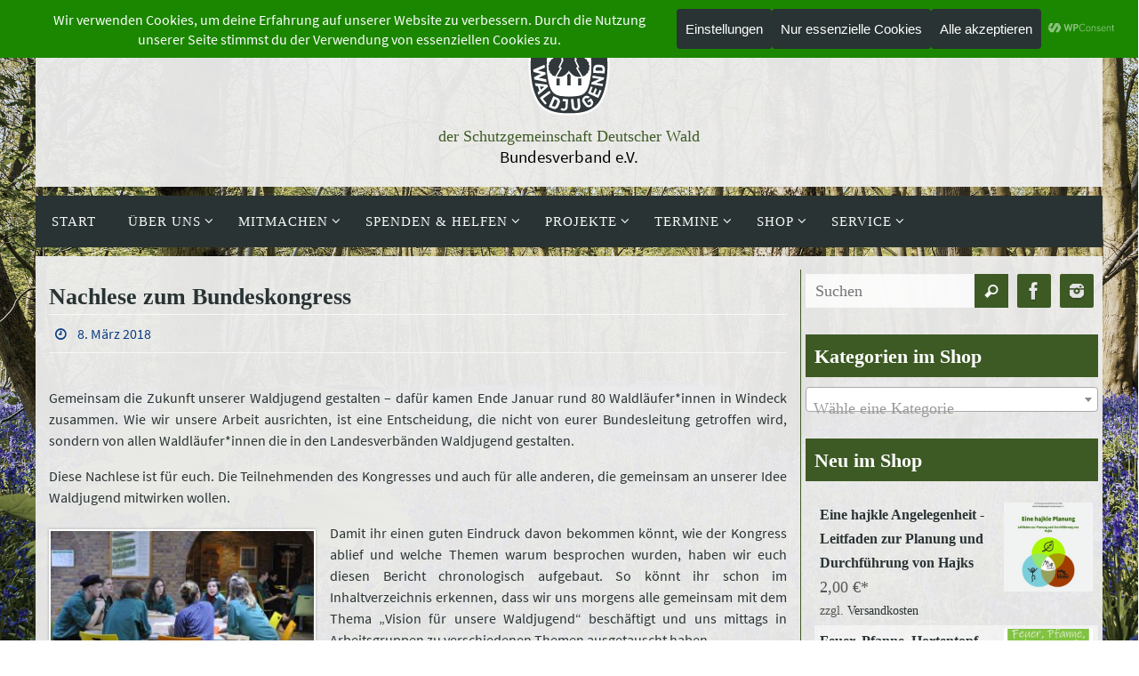

--- FILE ---
content_type: text/html; charset=UTF-8
request_url: https://waldjugend.de/nachlese-zum-bundeskongress/
body_size: 28889
content:
<!DOCTYPE html>
<html lang="de">
<head>
<meta name="viewport" content="width=device-width, user-scalable=yes, initial-scale=1.0, minimum-scale=1.0, maximum-scale=3.0">
<meta http-equiv="Content-Type" content="text/html; charset=UTF-8" />
<link rel="profile" href="http://gmpg.org/xfn/11" />
<link rel="pingback" href="https://waldjugend.de/xmlrpc.php" />
<title>Nachlese zum Bundeskongress &#8211; Deutsche Waldjugend</title>
<meta name='robots' content='max-image-preview:large' />
	<style>img:is([sizes="auto" i], [sizes^="auto," i]) { contain-intrinsic-size: 3000px 1500px }</style>
	<link rel="alternate" type="application/rss+xml" title="Deutsche Waldjugend &raquo; Feed" href="https://waldjugend.de/feed/" />
<link rel="alternate" type="application/rss+xml" title="Deutsche Waldjugend &raquo; Kommentar-Feed" href="https://waldjugend.de/comments/feed/" />
<link rel='stylesheet' id='cf7ic_style-css' href='https://waldjugend.de/wp-content/plugins/contact-form-7-image-captcha/css/cf7ic-style.css?ver=3.3.7' type='text/css' media='all' />
<link rel='stylesheet' id='front-css-css' href='https://waldjugend.de/wp-content/plugins/fully-background-manager/assets/css/fbm_front.css?ver=6.8.3' type='text/css' media='all' />
<link rel='stylesheet' id='wp-block-library-css' href='https://waldjugend.de/wp-includes/css/dist/block-library/style.min.css?ver=6.8.3' type='text/css' media='all' />
<style id='classic-theme-styles-inline-css' type='text/css'>
/*! This file is auto-generated */
.wp-block-button__link{color:#fff;background-color:#32373c;border-radius:9999px;box-shadow:none;text-decoration:none;padding:calc(.667em + 2px) calc(1.333em + 2px);font-size:1.125em}.wp-block-file__button{background:#32373c;color:#fff;text-decoration:none}
</style>
<link rel='stylesheet' id='cd-dwj-style-css-css' href='https://waldjugend.de/wp-content/plugins/cd-dwj-esnext/style-cd.min.css?ver=1.0.2' type='text/css' media='all' />
<style id='global-styles-inline-css' type='text/css'>
:root{--wp--preset--aspect-ratio--square: 1;--wp--preset--aspect-ratio--4-3: 4/3;--wp--preset--aspect-ratio--3-4: 3/4;--wp--preset--aspect-ratio--3-2: 3/2;--wp--preset--aspect-ratio--2-3: 2/3;--wp--preset--aspect-ratio--16-9: 16/9;--wp--preset--aspect-ratio--9-16: 9/16;--wp--preset--color--black: #000000;--wp--preset--color--cyan-bluish-gray: #abb8c3;--wp--preset--color--white: #fff;--wp--preset--color--pale-pink: #f78da7;--wp--preset--color--vivid-red: #cf2e2e;--wp--preset--color--luminous-vivid-orange: #ff6900;--wp--preset--color--luminous-vivid-amber: #fcb900;--wp--preset--color--light-green-cyan: #7bdcb5;--wp--preset--color--vivid-green-cyan: #00d084;--wp--preset--color--pale-cyan-blue: #8ed1fc;--wp--preset--color--vivid-cyan-blue: #0693e3;--wp--preset--color--vivid-purple: #9b51e0;--wp--preset--color--js: #293333;--wp--preset--color--green: #3D5A24;--wp--preset--color--green-1: #1B8700;--wp--preset--color--green-2: #88BD27;--wp--preset--color--green-3: #B9CF14;--wp--preset--color--brown: #A95617;--wp--preset--color--brown-1: #D5A913;--wp--preset--color--brown-2: #F6F2A2;--wp--preset--color--red: #DA5513;--wp--preset--color--red-1: #EE732C;--wp--preset--color--blue: #78AFC8;--wp--preset--color--blue-1: #408FB2;--wp--preset--color--blue-2: #0C3D84;--wp--preset--color--green-leaf: #127B33;--wp--preset--gradient--vivid-cyan-blue-to-vivid-purple: linear-gradient(135deg,rgba(6,147,227,1) 0%,rgb(155,81,224) 100%);--wp--preset--gradient--light-green-cyan-to-vivid-green-cyan: linear-gradient(135deg,rgb(122,220,180) 0%,rgb(0,208,130) 100%);--wp--preset--gradient--luminous-vivid-amber-to-luminous-vivid-orange: linear-gradient(135deg,rgba(252,185,0,1) 0%,rgba(255,105,0,1) 100%);--wp--preset--gradient--luminous-vivid-orange-to-vivid-red: linear-gradient(135deg,rgba(255,105,0,1) 0%,rgb(207,46,46) 100%);--wp--preset--gradient--very-light-gray-to-cyan-bluish-gray: linear-gradient(135deg,rgb(238,238,238) 0%,rgb(169,184,195) 100%);--wp--preset--gradient--cool-to-warm-spectrum: linear-gradient(135deg,rgb(74,234,220) 0%,rgb(151,120,209) 20%,rgb(207,42,186) 40%,rgb(238,44,130) 60%,rgb(251,105,98) 80%,rgb(254,248,76) 100%);--wp--preset--gradient--blush-light-purple: linear-gradient(135deg,rgb(255,206,236) 0%,rgb(152,150,240) 100%);--wp--preset--gradient--blush-bordeaux: linear-gradient(135deg,rgb(254,205,165) 0%,rgb(254,45,45) 50%,rgb(107,0,62) 100%);--wp--preset--gradient--luminous-dusk: linear-gradient(135deg,rgb(255,203,112) 0%,rgb(199,81,192) 50%,rgb(65,88,208) 100%);--wp--preset--gradient--pale-ocean: linear-gradient(135deg,rgb(255,245,203) 0%,rgb(182,227,212) 50%,rgb(51,167,181) 100%);--wp--preset--gradient--electric-grass: linear-gradient(135deg,rgb(202,248,128) 0%,rgb(113,206,126) 100%);--wp--preset--gradient--midnight: linear-gradient(135deg,rgb(2,3,129) 0%,rgb(40,116,252) 100%);--wp--preset--font-size--small: 13px;--wp--preset--font-size--medium: 20px;--wp--preset--font-size--large: 36px;--wp--preset--font-size--x-large: 42px;--wp--preset--spacing--20: 0.44rem;--wp--preset--spacing--30: 0.67rem;--wp--preset--spacing--40: 1rem;--wp--preset--spacing--50: 1.5rem;--wp--preset--spacing--60: 2.25rem;--wp--preset--spacing--70: 3.38rem;--wp--preset--spacing--80: 5.06rem;--wp--preset--shadow--natural: 6px 6px 9px rgba(0, 0, 0, 0.2);--wp--preset--shadow--deep: 12px 12px 50px rgba(0, 0, 0, 0.4);--wp--preset--shadow--sharp: 6px 6px 0px rgba(0, 0, 0, 0.2);--wp--preset--shadow--outlined: 6px 6px 0px -3px rgba(255, 255, 255, 1), 6px 6px rgba(0, 0, 0, 1);--wp--preset--shadow--crisp: 6px 6px 0px rgba(0, 0, 0, 1);}:where(.is-layout-flex){gap: 0.5em;}:where(.is-layout-grid){gap: 0.5em;}body .is-layout-flex{display: flex;}.is-layout-flex{flex-wrap: wrap;align-items: center;}.is-layout-flex > :is(*, div){margin: 0;}body .is-layout-grid{display: grid;}.is-layout-grid > :is(*, div){margin: 0;}:where(.wp-block-columns.is-layout-flex){gap: 2em;}:where(.wp-block-columns.is-layout-grid){gap: 2em;}:where(.wp-block-post-template.is-layout-flex){gap: 1.25em;}:where(.wp-block-post-template.is-layout-grid){gap: 1.25em;}.has-black-color{color: var(--wp--preset--color--black) !important;}.has-cyan-bluish-gray-color{color: var(--wp--preset--color--cyan-bluish-gray) !important;}.has-white-color{color: var(--wp--preset--color--white) !important;}.has-pale-pink-color{color: var(--wp--preset--color--pale-pink) !important;}.has-vivid-red-color{color: var(--wp--preset--color--vivid-red) !important;}.has-luminous-vivid-orange-color{color: var(--wp--preset--color--luminous-vivid-orange) !important;}.has-luminous-vivid-amber-color{color: var(--wp--preset--color--luminous-vivid-amber) !important;}.has-light-green-cyan-color{color: var(--wp--preset--color--light-green-cyan) !important;}.has-vivid-green-cyan-color{color: var(--wp--preset--color--vivid-green-cyan) !important;}.has-pale-cyan-blue-color{color: var(--wp--preset--color--pale-cyan-blue) !important;}.has-vivid-cyan-blue-color{color: var(--wp--preset--color--vivid-cyan-blue) !important;}.has-vivid-purple-color{color: var(--wp--preset--color--vivid-purple) !important;}.has-black-background-color{background-color: var(--wp--preset--color--black) !important;}.has-cyan-bluish-gray-background-color{background-color: var(--wp--preset--color--cyan-bluish-gray) !important;}.has-white-background-color{background-color: var(--wp--preset--color--white) !important;}.has-pale-pink-background-color{background-color: var(--wp--preset--color--pale-pink) !important;}.has-vivid-red-background-color{background-color: var(--wp--preset--color--vivid-red) !important;}.has-luminous-vivid-orange-background-color{background-color: var(--wp--preset--color--luminous-vivid-orange) !important;}.has-luminous-vivid-amber-background-color{background-color: var(--wp--preset--color--luminous-vivid-amber) !important;}.has-light-green-cyan-background-color{background-color: var(--wp--preset--color--light-green-cyan) !important;}.has-vivid-green-cyan-background-color{background-color: var(--wp--preset--color--vivid-green-cyan) !important;}.has-pale-cyan-blue-background-color{background-color: var(--wp--preset--color--pale-cyan-blue) !important;}.has-vivid-cyan-blue-background-color{background-color: var(--wp--preset--color--vivid-cyan-blue) !important;}.has-vivid-purple-background-color{background-color: var(--wp--preset--color--vivid-purple) !important;}.has-black-border-color{border-color: var(--wp--preset--color--black) !important;}.has-cyan-bluish-gray-border-color{border-color: var(--wp--preset--color--cyan-bluish-gray) !important;}.has-white-border-color{border-color: var(--wp--preset--color--white) !important;}.has-pale-pink-border-color{border-color: var(--wp--preset--color--pale-pink) !important;}.has-vivid-red-border-color{border-color: var(--wp--preset--color--vivid-red) !important;}.has-luminous-vivid-orange-border-color{border-color: var(--wp--preset--color--luminous-vivid-orange) !important;}.has-luminous-vivid-amber-border-color{border-color: var(--wp--preset--color--luminous-vivid-amber) !important;}.has-light-green-cyan-border-color{border-color: var(--wp--preset--color--light-green-cyan) !important;}.has-vivid-green-cyan-border-color{border-color: var(--wp--preset--color--vivid-green-cyan) !important;}.has-pale-cyan-blue-border-color{border-color: var(--wp--preset--color--pale-cyan-blue) !important;}.has-vivid-cyan-blue-border-color{border-color: var(--wp--preset--color--vivid-cyan-blue) !important;}.has-vivid-purple-border-color{border-color: var(--wp--preset--color--vivid-purple) !important;}.has-vivid-cyan-blue-to-vivid-purple-gradient-background{background: var(--wp--preset--gradient--vivid-cyan-blue-to-vivid-purple) !important;}.has-light-green-cyan-to-vivid-green-cyan-gradient-background{background: var(--wp--preset--gradient--light-green-cyan-to-vivid-green-cyan) !important;}.has-luminous-vivid-amber-to-luminous-vivid-orange-gradient-background{background: var(--wp--preset--gradient--luminous-vivid-amber-to-luminous-vivid-orange) !important;}.has-luminous-vivid-orange-to-vivid-red-gradient-background{background: var(--wp--preset--gradient--luminous-vivid-orange-to-vivid-red) !important;}.has-very-light-gray-to-cyan-bluish-gray-gradient-background{background: var(--wp--preset--gradient--very-light-gray-to-cyan-bluish-gray) !important;}.has-cool-to-warm-spectrum-gradient-background{background: var(--wp--preset--gradient--cool-to-warm-spectrum) !important;}.has-blush-light-purple-gradient-background{background: var(--wp--preset--gradient--blush-light-purple) !important;}.has-blush-bordeaux-gradient-background{background: var(--wp--preset--gradient--blush-bordeaux) !important;}.has-luminous-dusk-gradient-background{background: var(--wp--preset--gradient--luminous-dusk) !important;}.has-pale-ocean-gradient-background{background: var(--wp--preset--gradient--pale-ocean) !important;}.has-electric-grass-gradient-background{background: var(--wp--preset--gradient--electric-grass) !important;}.has-midnight-gradient-background{background: var(--wp--preset--gradient--midnight) !important;}.has-small-font-size{font-size: var(--wp--preset--font-size--small) !important;}.has-medium-font-size{font-size: var(--wp--preset--font-size--medium) !important;}.has-large-font-size{font-size: var(--wp--preset--font-size--large) !important;}.has-x-large-font-size{font-size: var(--wp--preset--font-size--x-large) !important;}
:where(.wp-block-post-template.is-layout-flex){gap: 1.25em;}:where(.wp-block-post-template.is-layout-grid){gap: 1.25em;}
:where(.wp-block-columns.is-layout-flex){gap: 2em;}:where(.wp-block-columns.is-layout-grid){gap: 2em;}
:root :where(.wp-block-pullquote){font-size: 1.5em;line-height: 1.6;}
</style>
<link rel='stylesheet' id='contact-form-7-css' href='https://waldjugend.de/wp-content/plugins/contact-form-7/includes/css/styles.css?ver=6.1.4' type='text/css' media='all' />
<link rel='stylesheet' id='events-manager-css' href='https://waldjugend.de/wp-content/plugins/events-manager/includes/css/events-manager.min.css?ver=7.2.3.1' type='text/css' media='all' />
<link rel='stylesheet' id='events-manager-pro-css' href='https://waldjugend.de/wp-content/plugins/events-manager-pro/includes/css/events-manager-pro.css?ver=3.7' type='text/css' media='all' />
<link rel='stylesheet' id='osm-map-css-css' href='https://waldjugend.de/wp-content/plugins/osm/css/osm_map.css?ver=6.8.3' type='text/css' media='all' />
<link rel='stylesheet' id='osm-ol3-css-css' href='https://waldjugend.de/wp-content/plugins/osm/js/OL/7.1.0/ol.css?ver=6.8.3' type='text/css' media='all' />
<link rel='stylesheet' id='osm-ol3-ext-css-css' href='https://waldjugend.de/wp-content/plugins/osm/css/osm_map_v3.css?ver=6.8.3' type='text/css' media='all' />
<link rel='stylesheet' id='woocommerce-layout-css' href='https://waldjugend.de/wp-content/plugins/woocommerce/assets/css/woocommerce-layout.css?ver=10.4.2' type='text/css' media='all' />
<link rel='stylesheet' id='woocommerce-smallscreen-css' href='https://waldjugend.de/wp-content/plugins/woocommerce/assets/css/woocommerce-smallscreen.css?ver=10.4.2' type='text/css' media='only screen and (max-width: 768px)' />
<link rel='stylesheet' id='woocommerce-general-css' href='https://waldjugend.de/wp-content/plugins/woocommerce/assets/css/woocommerce.css?ver=10.4.2' type='text/css' media='all' />
<style id='woocommerce-inline-inline-css' type='text/css'>
.woocommerce form .form-row .required { visibility: visible; }
</style>
<link rel='stylesheet' id='parent-style-css' href='https://waldjugend.de/wp-content/themes/nirvana/style.css?ver=6.8.3' type='text/css' media='all' />
<link rel='stylesheet' id='nirvana-fonts-css' href='https://waldjugend.de/wp-content/themes/nirvana/fonts/fontfaces.css?ver=1.6.3' type='text/css' media='all' />
<link rel='stylesheet' id='nirvana-style-css' href='https://waldjugend.de/wp-content/themes/nirvana-child/style.css?ver=1.6.3' type='text/css' media='all' />
<style id='nirvana-style-inline-css' type='text/css'>
 #header-container { width: 1200px; } #header-container, #access >.menu, #forbottom, #colophon, #footer-widget-area, #topbar-inner, .ppbox, #pp-afterslider #container, #breadcrumbs-box { max-width: 1200px; } #header-full, #breadcrumbs, #main { max-width: 1200px; margin:0 auto; } #access > .menu > ul { margin-left:0; } #pp-texttop, #pp-textmiddle, #pp-textbottom, #front-columns h2, .presentation-page #content { padding-left:20px; padding-right: 20px; } #container.one-column { } #container.two-columns-right #secondary { width: 340px; float:right; } #container.two-columns-right #content { width: 720px; float: left; } /* fallback */ #container.two-columns-right #content { width: calc(100% - 420px); float: left; } #container.two-columns-left #primary { width: 340px; float: left; } #container.two-columns-left #content { width: 720px; float: right; } /* fallback */ #container.two-columns-left #content { width: -moz-calc(100% - 420px); float: right; width: -webkit-calc(100% - 420px ); width: calc(100% - 420px); } #container.three-columns-right .sidey { width: 170px; float: left; } #container.three-columns-right #primary { margin-left: 80px; margin-right: 80px; } #container.three-columns-right #content { width: 640px; float: left; } /* fallback */ #container.three-columns-right #content { width: -moz-calc(100% - 500px); float: left; width: -webkit-calc(100% - 500px); width: calc(100% - 500px); } #container.three-columns-left .sidey { width: 170px; float: left; } #container.three-columns-left #secondary{ margin-left: 80px; margin-right: 80px; } #container.three-columns-left #content { width: 640px; float: right;} /* fallback */ #container.three-columns-left #content { width: -moz-calc(100% - 500px); float: right; width: -webkit-calc(100% - 500px); width: calc(100% - 500px); } #container.three-columns-sided .sidey { width: 170px; float: left; } #container.three-columns-sided #secondary{ float:right; } #container.three-columns-sided #content { width: 640px; float: right; /* fallback */ width: -moz-calc(100% - 500px); float: right; width: -webkit-calc(100% - 500px); float: right; width: calc(100% - 500px); float: right; margin: 0 250px 0 -1140px; } body { font-family: "Source Sans Pro"; } #content h1.entry-title a, #content h2.entry-title a, #content h1.entry-title, #content h2.entry-title { font-family: "Allgemeine Schriftart"; } .widget-title, .widget-title a { line-height: normal; font-family: "Allgemeine Schriftart"; } .widget-container, .widget-container a { font-family: Allgemeine Schriftart; } .entry-content h1, .entry-content h2, .entry-content h3, .entry-content h4, .entry-content h5, .entry-content h6, .nivo-caption h2, #front-text1 h1, #front-text2 h1, h3.column-header-image, #comments #reply-title { font-family: "Allgemeine Schriftart"; } #site-title span a { font-family: "Allgemeine Schriftart"; } #access ul li a, #access ul li a span { font-family: "Allgemeine Schriftart"; } /* general */ body { color: #293333; } a { color: #0C3D84; } a:hover, .entry-meta span a:hover, .comments-link a:hover, body.coldisplay2 #front-columns a:active { color: #78AFC8; } a:active { background-color: #88BD27; ; } .entry-meta a:hover, .widget-container a:hover, .footer2 a:hover { border-bottom-color: #F7F7F7; } .sticky h2.entry-title a { background-color: #3D5A24; ; } #header { ; } #site-title span a { color: #3D5A24; } #site-description { color: #666666; } .socials a:hover .socials-hover { background-color: #3D5A24; } .socials .socials-hover { background-color: #88BD27; } /* Main menu top level */ #access a, #nav-toggle span { color: #F7F7F7; } #access, #nav-toggle, #access ul li { background-color: #293333; } #access > .menu > ul > li > a > span { } #access ul li:hover { background-color: #293333; color: #F7F7F7; } #access ul > li.current_page_item , #access ul > li.current-menu-item, #access ul > li.current_page_ancestor , #access ul > li.current-menu-ancestor { background-color: #364040; } /* Main menu Submenus */ #access ul ul li, #access ul ul { background-color: #293333; } #access ul ul li a { color: #F7F7F7; } #access ul ul li:hover { background-color: #374141; } #breadcrumbs { ; } #access ul ul li.current_page_item, #access ul ul li.current-menu-item, #access ul ul li.current_page_ancestor, #access ul ul li.current-menu-ancestor { background-color: #374141; } /* top menu */ #topbar { background-color: #F7F7F7; border-bottom-color: #e3e3e3; } .menu-header-search .searchform { background: #F7F7F7; } .topmenu ul li a, .search-icon:before { color: #999999; } .topmenu ul li a:hover { background-color: #e7e7e7; } .search-icon:hover:before { color: #3D5A24; } /* main */ #main { ; } #author-info, .page-title, #entry-author-info { border-color: #F7F7F7; } .page-title-text { border-color: #88BD27; } .page-title span { border-color: #3D5A24; } #entry-author-info #author-avatar, #author-info #author-avatar { border-color: #F7F7F7; } .avatar-container:before { background-color: #88BD27; } .sidey .widget-container { color: #555555; ; } .sidey .widget-title { color: #DA5513; ; border-color: #F7F7F7; } .sidey .widget-container a { color: #88BD27; } .sidey .widget-container a:hover { ; } .widget-title span { border-color: #DA5513; } .entry-content h1, .entry-content h2, .entry-content h3, .entry-content h4, .entry-content h5, .entry-content h6 { color: #293333; } .entry-title, .entry-title a{ color: #293333; } .entry-title a:hover { color: #293333; } #content span.entry-format { color: #F7F7F7; } /* footer */ #footer { color: #AAAAAA; background-color: #293333; } #footer2 { color: #AAAAAA; background-color: #293333; } #sfooter-full { background-color: #242e2e; } .footermenu ul li { border-color: #384242; } .footermenu ul li:hover { border-color: #4c5656; } #colophon a { color: #88BD27; } #colophon a:hover { ; } #footer2 a, .footermenu ul li:after { ; } #footer2 a:hover { ; } #footer .widget-container { color: #555555; background-color: #293333; } #footer .widget-title { color: #DA5513; ; border-color:#F7F7F7; } /* buttons */ a.continue-reading-link { color: #0C3D84; border-color: #0C3D84; } a.continue-reading-link:hover { background-color: #3D5A24; ; } #cryout_ajax_more_trigger { border: 1px solid #F7F7F7; } #cryout_ajax_more_trigger:hover { background-color: #F7F7F7; } a.continue-reading-link i.crycon-right-dir { color: #3D5A24 } a.continue-reading-link:hover i.crycon-right-dir { } .page-link a, .page-link > span > em { border-color: #F7F7F7 } .columnmore a { background: #88BD27; color:#F7F7F7 } .columnmore a:hover { background: #3D5A24; } .file, .button, input[type="submit"], input[type="reset"], #respond .form-submit input#submit { ; border-color: #F7F7F7; } .button:hover, #respond .form-submit input#submit:hover { background-color: #F7F7F7; } .entry-content tr th, .entry-content thead th { color: #293333; } .entry-content tr th { background-color: #3D5A24; } .entry-content tr.even { background-color: #F7F7F7; } hr { border-color: #F7F7F7; } input[type="text"], input[type="password"], input[type="email"], input[type="color"], input[type="date"], input[type="datetime"], input[type="datetime-local"], input[type="month"], input[type="number"], input[type="range"], input[type="search"], input[type="tel"], input[type="time"], input[type="url"], input[type="week"], textarea, select { border-color: #F7F7F7 #F7F7F7 #F7F7F7 #F7F7F7; color: #293333; } input[type="submit"], input[type="reset"] { color: #293333; } input[type="text"]:hover, input[type="password"]:hover, input[type="email"]:hover, input[type="color"]:hover, input[type="date"]:hover, input[type="datetime"]:hover, input[type="datetime-local"]:hover, input[type="month"]:hover, input[type="number"]:hover, input[type="range"]:hover, input[type="search"]:hover, input[type="tel"]:hover, input[type="time"]:hover, input[type="url"]:hover, input[type="week"]:hover, textarea:hover { background-color: rgba(247,247,247,0.4); } .entry-content pre { background-color: #F7F7F7; border-color: rgba(61,90,36,0.1); } abbr, acronym { border-color: #293333; } .comment-meta a { color: #999999; } #respond .form-allowed-tags { color: #999999; } .comment .reply a { border-color: #F7F7F7; } .comment .reply a:hover { color: #0C3D84; } .entry-meta { border-color: #F7F7F7; } .entry-meta .crycon-metas:before { color: #0C3D84; } .entry-meta span a, .comments-link a { ; } .entry-meta span a:hover, .comments-link a:hover { ; } .entry-meta span, .entry-utility span, .footer-tags { color: #c1c1c1; } .nav-next a, .nav-previous a{ } .nav-next a:hover, .nav-previous a:hover { background-color: #0C3D84; } .pagination { border-color: #ededed; } .pagination a:hover { background-color: #88BD27; ; } h3#comments-title { border-color: #F7F7F7; } h3#comments-title span { background-color: #3D5A24; ; } .comment-details { border-color: #F7F7F7; } .searchform input[type="text"] { color: #999999; } .searchform:after { background-color: #3D5A24; } .searchform:hover:after { background-color: #88BD27; } .searchsubmit[type="submit"]{ color: #F7F7F7; } li.menu-main-search .searchform .s { ; } li.menu-main-search .searchsubmit[type="submit"] { color: #999999; } .caption-accented .wp-caption { background-color:rgba(61,90,36,0.8); } .nirvana-image-one .entry-content img[class*='align'], .nirvana-image-one .entry-summary img[class*='align'], .nirvana-image-two .entry-content img[class*='align'], .nirvana-image-two .entry-summary img[class*='align'] .nirvana-image-one .entry-content [class*='wp-block'][class*='align'] img, .nirvana-image-one .entry-summary [class*='wp-block'][class*='align'] img, .nirvana-image-two .entry-content [class*='wp-block'][class*='align'] img, .nirvana-image-two .entry-summary [class*='wp-block'][class*='align'] img { border-color: #3D5A24; } html { font-size: 16px; line-height: 1.5; } .entry-content, .entry-summary, .ppbox { text-align:inherit ; } .entry-content, .entry-summary, .widget-container, .ppbox, .navigation { ; } #content h1.entry-title, #content h2.entry-title, .woocommerce-page h1.page-title { font-size: 26px; } .widget-title, .widget-title a { font-size: 22px; } .widget-container, .widget-container a { font-size: 18px; } #content h1, #pp-afterslider h1 { font-size: 32px; } #content h2, #pp-afterslider h2 { font-size: 28px; } #content h3, #pp-afterslider h3 { font-size: 24px; } #content h4, #pp-afterslider h4 { font-size: 20px; } #content h5, #pp-afterslider h5 { font-size: 16px; } #content h6, #pp-afterslider h6 { font-size: 12px; } #site-title span a { font-size: 40px; } #access ul li a { font-size: 15px; } #access ul ul ul a { font-size: 14px; } #respond .form-allowed-tags { display: none; } .nocomments, .nocomments2 { display: none; } .comments-link span { display: none; } article .entry-header .entry-meta { display: none; } .entry-content p, .entry-content ul, .entry-content ol, .entry-content dd, .entry-content pre, .entry-content hr, .commentlist p, .entry-summary p { margin-bottom: 1.0em; } #header-container > div { margin: 100px 0 0 0px; } #toTop:hover .crycon-back2top:before { color: #88BD27; } #main { margin-top: 10px; } #forbottom { padding-left: 50px; padding-right: 50px; } #header-widget-area { width: 25%; } #branding { height:210px; } 
</style>
<link rel='stylesheet' id='nirvana-mobile-css' href='https://waldjugend.de/wp-content/themes/nirvana/styles/style-mobile.css?ver=1.6.3' type='text/css' media='all' />
<link rel='stylesheet' id='slb_core-css' href='https://waldjugend.de/wp-content/plugins/simple-lightbox/client/css/app.css?ver=2.9.4' type='text/css' media='all' />
<link rel='stylesheet' id='woocommerce-gzd-layout-css' href='https://waldjugend.de/wp-content/plugins/woocommerce-germanized/build/static/layout-styles.css?ver=3.20.4' type='text/css' media='all' />
<style id='woocommerce-gzd-layout-inline-css' type='text/css'>
.woocommerce-checkout .shop_table { background-color: #eeeeee; } .product p.deposit-packaging-type { font-size: 1.25em !important; } p.woocommerce-shipping-destination { display: none; }
                .wc-gzd-nutri-score-value-a {
                    background: url(https://waldjugend.de/wp-content/plugins/woocommerce-germanized/assets/images/nutri-score-a.svg) no-repeat;
                }
                .wc-gzd-nutri-score-value-b {
                    background: url(https://waldjugend.de/wp-content/plugins/woocommerce-germanized/assets/images/nutri-score-b.svg) no-repeat;
                }
                .wc-gzd-nutri-score-value-c {
                    background: url(https://waldjugend.de/wp-content/plugins/woocommerce-germanized/assets/images/nutri-score-c.svg) no-repeat;
                }
                .wc-gzd-nutri-score-value-d {
                    background: url(https://waldjugend.de/wp-content/plugins/woocommerce-germanized/assets/images/nutri-score-d.svg) no-repeat;
                }
                .wc-gzd-nutri-score-value-e {
                    background: url(https://waldjugend.de/wp-content/plugins/woocommerce-germanized/assets/images/nutri-score-e.svg) no-repeat;
                }
            
</style>
<link rel='stylesheet' id='tmm-css' href='https://waldjugend.de/wp-content/plugins/team-members/inc/css/tmm_style.css?ver=6.8.3' type='text/css' media='all' />
<link rel='stylesheet' id='um_modal-css' href='https://waldjugend.de/wp-content/plugins/ultimate-member/assets/css/um-modal.min.css?ver=2.11.1' type='text/css' media='all' />
<link rel='stylesheet' id='um_ui-css' href='https://waldjugend.de/wp-content/plugins/ultimate-member/assets/libs/jquery-ui/jquery-ui.min.css?ver=1.13.2' type='text/css' media='all' />
<link rel='stylesheet' id='um_tipsy-css' href='https://waldjugend.de/wp-content/plugins/ultimate-member/assets/libs/tipsy/tipsy.min.css?ver=1.0.0a' type='text/css' media='all' />
<link rel='stylesheet' id='um_raty-css' href='https://waldjugend.de/wp-content/plugins/ultimate-member/assets/libs/raty/um-raty.min.css?ver=2.6.0' type='text/css' media='all' />
<link rel='stylesheet' id='select2-css' href='https://waldjugend.de/wp-content/plugins/ultimate-member/assets/libs/select2/select2.min.css?ver=4.0.13' type='text/css' media='all' />
<link rel='stylesheet' id='um_fileupload-css' href='https://waldjugend.de/wp-content/plugins/ultimate-member/assets/css/um-fileupload.min.css?ver=2.11.1' type='text/css' media='all' />
<link rel='stylesheet' id='um_confirm-css' href='https://waldjugend.de/wp-content/plugins/ultimate-member/assets/libs/um-confirm/um-confirm.min.css?ver=1.0' type='text/css' media='all' />
<link rel='stylesheet' id='um_datetime-css' href='https://waldjugend.de/wp-content/plugins/ultimate-member/assets/libs/pickadate/default.min.css?ver=3.6.2' type='text/css' media='all' />
<link rel='stylesheet' id='um_datetime_date-css' href='https://waldjugend.de/wp-content/plugins/ultimate-member/assets/libs/pickadate/default.date.min.css?ver=3.6.2' type='text/css' media='all' />
<link rel='stylesheet' id='um_datetime_time-css' href='https://waldjugend.de/wp-content/plugins/ultimate-member/assets/libs/pickadate/default.time.min.css?ver=3.6.2' type='text/css' media='all' />
<link rel='stylesheet' id='um_fonticons_ii-css' href='https://waldjugend.de/wp-content/plugins/ultimate-member/assets/libs/legacy/fonticons/fonticons-ii.min.css?ver=2.11.1' type='text/css' media='all' />
<link rel='stylesheet' id='um_fonticons_fa-css' href='https://waldjugend.de/wp-content/plugins/ultimate-member/assets/libs/legacy/fonticons/fonticons-fa.min.css?ver=2.11.1' type='text/css' media='all' />
<link rel='stylesheet' id='um_fontawesome-css' href='https://waldjugend.de/wp-content/plugins/ultimate-member/assets/css/um-fontawesome.min.css?ver=6.5.2' type='text/css' media='all' />
<link rel='stylesheet' id='um_common-css' href='https://waldjugend.de/wp-content/plugins/ultimate-member/assets/css/common.min.css?ver=2.11.1' type='text/css' media='all' />
<link rel='stylesheet' id='um_responsive-css' href='https://waldjugend.de/wp-content/plugins/ultimate-member/assets/css/um-responsive.min.css?ver=2.11.1' type='text/css' media='all' />
<link rel='stylesheet' id='um_styles-css' href='https://waldjugend.de/wp-content/plugins/ultimate-member/assets/css/um-styles.min.css?ver=2.11.1' type='text/css' media='all' />
<link rel='stylesheet' id='um_crop-css' href='https://waldjugend.de/wp-content/plugins/ultimate-member/assets/libs/cropper/cropper.min.css?ver=1.6.1' type='text/css' media='all' />
<link rel='stylesheet' id='um_profile-css' href='https://waldjugend.de/wp-content/plugins/ultimate-member/assets/css/um-profile.min.css?ver=2.11.1' type='text/css' media='all' />
<link rel='stylesheet' id='um_account-css' href='https://waldjugend.de/wp-content/plugins/ultimate-member/assets/css/um-account.min.css?ver=2.11.1' type='text/css' media='all' />
<link rel='stylesheet' id='um_misc-css' href='https://waldjugend.de/wp-content/plugins/ultimate-member/assets/css/um-misc.min.css?ver=2.11.1' type='text/css' media='all' />
<link rel='stylesheet' id='um_default_css-css' href='https://waldjugend.de/wp-content/plugins/ultimate-member/assets/css/um-old-default.min.css?ver=2.11.1' type='text/css' media='all' />
<script type="text/javascript" src="https://waldjugend.de/wp-includes/js/jquery/jquery.min.js?ver=3.7.1" id="jquery-core-js"></script>
<script type="text/javascript" src="https://waldjugend.de/wp-includes/js/jquery/jquery-migrate.min.js?ver=3.4.1" id="jquery-migrate-js"></script>
<script type="text/javascript" src="https://waldjugend.de/wp-includes/js/jquery/ui/core.min.js?ver=1.13.3" id="jquery-ui-core-js"></script>
<script type="text/javascript" src="https://waldjugend.de/wp-includes/js/jquery/ui/mouse.min.js?ver=1.13.3" id="jquery-ui-mouse-js"></script>
<script type="text/javascript" src="https://waldjugend.de/wp-includes/js/jquery/ui/sortable.min.js?ver=1.13.3" id="jquery-ui-sortable-js"></script>
<script type="text/javascript" src="https://waldjugend.de/wp-includes/js/jquery/ui/datepicker.min.js?ver=1.13.3" id="jquery-ui-datepicker-js"></script>
<script type="text/javascript" id="jquery-ui-datepicker-js-after">
/* <![CDATA[ */
jQuery(function(jQuery){jQuery.datepicker.setDefaults({"closeText":"Schlie\u00dfen","currentText":"Heute","monthNames":["Januar","Februar","M\u00e4rz","April","Mai","Juni","Juli","August","September","Oktober","November","Dezember"],"monthNamesShort":["Jan.","Feb.","M\u00e4rz","Apr.","Mai","Juni","Juli","Aug.","Sep.","Okt.","Nov.","Dez."],"nextText":"Weiter","prevText":"Zur\u00fcck","dayNames":["Sonntag","Montag","Dienstag","Mittwoch","Donnerstag","Freitag","Samstag"],"dayNamesShort":["So.","Mo.","Di.","Mi.","Do.","Fr.","Sa."],"dayNamesMin":["S","M","D","M","D","F","S"],"dateFormat":"d. MM yy","firstDay":1,"isRTL":false});});
/* ]]> */
</script>
<script type="text/javascript" src="https://waldjugend.de/wp-includes/js/jquery/ui/resizable.min.js?ver=1.13.3" id="jquery-ui-resizable-js"></script>
<script type="text/javascript" src="https://waldjugend.de/wp-includes/js/jquery/ui/draggable.min.js?ver=1.13.3" id="jquery-ui-draggable-js"></script>
<script type="text/javascript" src="https://waldjugend.de/wp-includes/js/jquery/ui/controlgroup.min.js?ver=1.13.3" id="jquery-ui-controlgroup-js"></script>
<script type="text/javascript" src="https://waldjugend.de/wp-includes/js/jquery/ui/checkboxradio.min.js?ver=1.13.3" id="jquery-ui-checkboxradio-js"></script>
<script type="text/javascript" src="https://waldjugend.de/wp-includes/js/jquery/ui/button.min.js?ver=1.13.3" id="jquery-ui-button-js"></script>
<script type="text/javascript" src="https://waldjugend.de/wp-includes/js/jquery/ui/dialog.min.js?ver=1.13.3" id="jquery-ui-dialog-js"></script>
<script type="text/javascript" id="events-manager-js-extra">
/* <![CDATA[ */
var EM = {"ajaxurl":"https:\/\/waldjugend.de\/wp-admin\/admin-ajax.php","locationajaxurl":"https:\/\/waldjugend.de\/wp-admin\/admin-ajax.php?action=locations_search","firstDay":"1","locale":"de","dateFormat":"yy-mm-dd","ui_css":"https:\/\/waldjugend.de\/wp-content\/plugins\/events-manager\/includes\/css\/jquery-ui\/build.min.css","show24hours":"1","is_ssl":"1","autocomplete_limit":"10","calendar":{"breakpoints":{"small":560,"medium":908,"large":false},"month_format":"M Y"},"phone":"","datepicker":{"format":"d.m.Y","locale":"de"},"search":{"breakpoints":{"small":650,"medium":850,"full":false}},"url":"https:\/\/waldjugend.de\/wp-content\/plugins\/events-manager","assets":{"input.em-uploader":{"js":{"em-uploader":{"url":"https:\/\/waldjugend.de\/wp-content\/plugins\/events-manager\/includes\/js\/em-uploader.js?v=7.2.3.1","event":"em_uploader_ready"}}},".em-event-editor":{"js":{"event-editor":{"url":"https:\/\/waldjugend.de\/wp-content\/plugins\/events-manager\/includes\/js\/events-manager-event-editor.js?v=7.2.3.1","event":"em_event_editor_ready"}},"css":{"event-editor":"https:\/\/waldjugend.de\/wp-content\/plugins\/events-manager\/includes\/css\/events-manager-event-editor.min.css?v=7.2.3.1"}},".em-recurrence-sets, .em-timezone":{"js":{"luxon":{"url":"luxon\/luxon.js?v=7.2.3.1","event":"em_luxon_ready"}}},".em-booking-form, #em-booking-form, .em-booking-recurring, .em-event-booking-form":{"js":{"em-bookings":{"url":"https:\/\/waldjugend.de\/wp-content\/plugins\/events-manager\/includes\/js\/bookingsform.js?v=7.2.3.1","event":"em_booking_form_js_loaded"}}},"#em-opt-archetypes":{"js":{"archetypes":"https:\/\/waldjugend.de\/wp-content\/plugins\/events-manager\/includes\/js\/admin-archetype-editor.js?v=7.2.3.1","archetypes_ms":"https:\/\/waldjugend.de\/wp-content\/plugins\/events-manager\/includes\/js\/admin-archetypes.js?v=7.2.3.1","qs":"qs\/qs.js?v=7.2.3.1"}}},"cached":"","bookingInProgress":"Bitte warte, w\u00e4hrend die Buchung abgeschickt wird.","tickets_save":"Ticket speichern","bookingajaxurl":"https:\/\/waldjugend.de\/wp-admin\/admin-ajax.php","bookings_export_save":"Buchungen exportieren","bookings_settings_save":"Einstellungen speichern","booking_delete":"Bist du dir sicher, dass du es l\u00f6schen m\u00f6chtest?","booking_offset":"30","bookings":{"submit_button":{"text":{"default":"Anmelden","free":"Anmelden","payment":"Anmelden","processing":"Verarbeitung \u2026"}},"update_listener":""},"bb_full":"Ausverkauft!","bb_book":"Jetzt buchen","bb_booking":"Buche ...","bb_booked":"Buchung gesendet","bb_error":"Buchungsfehler! Nochmal versuchen?","bb_cancel":"Abbrechen","bb_canceling":"Stornieren ...","bb_cancelled":"Abgesagt","bb_cancel_error":"Stornierungsfehler! Nochmal versuchen?","txt_search":"Filtern","txt_searching":"Suche...","txt_loading":"Wird geladen\u00a0\u2026","cache":"","api_nonce":"4cb38d2f70","rsvp":{"api_url":"https:\/\/waldjugend.de\/wp-json\/events-manager\/v1\/bookings\/rsvp"},"attendance_api_url":"https:\/\/waldjugend.de\/wp-json\/events-manager\/v1\/attendance"};
/* ]]> */
</script>
<script type="text/javascript" src="https://waldjugend.de/wp-content/plugins/events-manager/includes/js/events-manager.js?ver=7.2.3.1" id="events-manager-js"></script>
<script type="text/javascript" src="https://waldjugend.de/wp-content/plugins/events-manager/includes/external/flatpickr/l10n/de.js?ver=7.2.3.1" id="em-flatpickr-localization-js"></script>
<script type="text/javascript" src="https://waldjugend.de/wp-content/plugins/events-manager-pro/includes/js/events-manager-pro.js?ver=3.7" id="events-manager-pro-js"></script>
<script type="text/javascript" src="https://waldjugend.de/wp-content/plugins/osm/js/OL/2.13.1/OpenLayers.js?ver=6.8.3" id="osm-ol-library-js"></script>
<script type="text/javascript" src="https://waldjugend.de/wp-content/plugins/osm/js/OSM/openlayers/OpenStreetMap.js?ver=6.8.3" id="osm-osm-library-js"></script>
<script type="text/javascript" src="https://waldjugend.de/wp-content/plugins/osm/js/OSeaM/harbours.js?ver=6.8.3" id="osm-harbours-library-js"></script>
<script type="text/javascript" src="https://waldjugend.de/wp-content/plugins/osm/js/OSeaM/map_utils.js?ver=6.8.3" id="osm-map-utils-library-js"></script>
<script type="text/javascript" src="https://waldjugend.de/wp-content/plugins/osm/js/OSeaM/utilities.js?ver=6.8.3" id="osm-utilities-library-js"></script>
<script type="text/javascript" src="https://waldjugend.de/wp-content/plugins/osm/js/osm-plugin-lib.js?ver=6.8.3" id="OsmScript-js"></script>
<script type="text/javascript" src="https://waldjugend.de/wp-content/plugins/osm/js/polyfill/v2/polyfill.min.js?features=requestAnimationFrame%2CElement.prototype.classList%2CURL&amp;ver=6.8.3" id="osm-polyfill-js"></script>
<script type="text/javascript" src="https://waldjugend.de/wp-content/plugins/osm/js/OL/7.1.0/ol.js?ver=6.8.3" id="osm-ol3-library-js"></script>
<script type="text/javascript" src="https://waldjugend.de/wp-content/plugins/osm/js/osm-v3-plugin-lib.js?ver=6.8.3" id="osm-ol3-ext-library-js"></script>
<script type="text/javascript" src="https://waldjugend.de/wp-content/plugins/osm/js/osm-metabox-events.js?ver=6.8.3" id="osm-ol3-metabox-events-js"></script>
<script type="text/javascript" src="https://waldjugend.de/wp-content/plugins/osm/js/osm-startup-lib.js?ver=6.8.3" id="osm-map-startup-js"></script>
<script type="text/javascript" src="https://waldjugend.de/wp-content/plugins/woocommerce/assets/js/jquery-blockui/jquery.blockUI.min.js?ver=2.7.0-wc.10.4.2" id="wc-jquery-blockui-js" defer="defer" data-wp-strategy="defer"></script>
<script type="text/javascript" id="wc-add-to-cart-js-extra">
/* <![CDATA[ */
var wc_add_to_cart_params = {"ajax_url":"\/wp-admin\/admin-ajax.php","wc_ajax_url":"\/?wc-ajax=%%endpoint%%","i18n_view_cart":"Warenkorb anzeigen","cart_url":"https:\/\/waldjugend.de\/warenkorb\/","is_cart":"","cart_redirect_after_add":"no"};
/* ]]> */
</script>
<script type="text/javascript" src="https://waldjugend.de/wp-content/plugins/woocommerce/assets/js/frontend/add-to-cart.min.js?ver=10.4.2" id="wc-add-to-cart-js" defer="defer" data-wp-strategy="defer"></script>
<script type="text/javascript" src="https://waldjugend.de/wp-content/plugins/woocommerce/assets/js/js-cookie/js.cookie.min.js?ver=2.1.4-wc.10.4.2" id="wc-js-cookie-js" defer="defer" data-wp-strategy="defer"></script>
<script type="text/javascript" id="woocommerce-js-extra">
/* <![CDATA[ */
var woocommerce_params = {"ajax_url":"\/wp-admin\/admin-ajax.php","wc_ajax_url":"\/?wc-ajax=%%endpoint%%","i18n_password_show":"Passwort anzeigen","i18n_password_hide":"Passwort ausblenden"};
/* ]]> */
</script>
<script type="text/javascript" src="https://waldjugend.de/wp-content/plugins/woocommerce/assets/js/frontend/woocommerce.min.js?ver=10.4.2" id="woocommerce-js" defer="defer" data-wp-strategy="defer"></script>
<script type="text/javascript" src="https://waldjugend.de/wp-content/plugins/ultimate-member/assets/js/um-gdpr.min.js?ver=2.11.1" id="um-gdpr-js"></script>
<link rel="https://api.w.org/" href="https://waldjugend.de/wp-json/" /><link rel="alternate" title="JSON" type="application/json" href="https://waldjugend.de/wp-json/wp/v2/posts/1215" /><link rel="EditURI" type="application/rsd+xml" title="RSD" href="https://waldjugend.de/xmlrpc.php?rsd" />
<link rel="canonical" href="https://waldjugend.de/nachlese-zum-bundeskongress/" />
<link rel='shortlink' href='https://waldjugend.de/?p=1215' />
<link rel="alternate" title="oEmbed (JSON)" type="application/json+oembed" href="https://waldjugend.de/wp-json/oembed/1.0/embed?url=https%3A%2F%2Fwaldjugend.de%2Fnachlese-zum-bundeskongress%2F" />
<link rel="alternate" title="oEmbed (XML)" type="text/xml+oembed" href="https://waldjugend.de/wp-json/oembed/1.0/embed?url=https%3A%2F%2Fwaldjugend.de%2Fnachlese-zum-bundeskongress%2F&#038;format=xml" />
<!-- start Simple Custom CSS and JS -->
<style type="text/css">
.ufaq-faq-title h4 {
	font-weight: bold!important;
}</style>
<!-- end Simple Custom CSS and JS -->
<!-- start Simple Custom CSS and JS -->
<style type="text/css">
/* Formular anpassen */
.wpcf7 .wpcf7-submit {
  border: none;
}

.wpcf7 input[type="text"],
.wpcf7 input[type="email"],
.wpcf7 input[type="date"],
.wpcf7 input[type="number"],
.wpcf7 textarea {
  color: #000;
  background: #fff;
  border: 1px solid #bbb;
  border-radius: 3px;
  padding: 0.7em;
  margin-bottom: 0.4em;
}

.wpcf7 input:hover {
    background: #fff;
}

.paddingZero {
  padding: 0px!important;
}
</style>
<!-- end Simple Custom CSS and JS -->
<!-- start Simple Custom CSS and JS -->
<style type="text/css">
/* Background Login */
.em-booking-login .input {
  background-color: #f2f2f2;
}

/* Buttons */
.em-booking-buttons input[type="submit"],
.em-booking-login input[type="submit"] {
	background: #3D5A24!important;
  	color:#fff!important;
  	-moz-border-radius: 6px!important;
	-webkit-border-radius: 6px!important;
	border-radius: 6px!important;
  	font-weight: bold;
}

/* line */
.em-attendee-fields,
.em-tickets-spaces {
  	border-bottom: 1px solid gray;
}

/* Background Color Search Form */
.em-events-search {
	background: rgba(255,255,255,0.5)!important;
}

/* Background Color input Fields*/
.em-events-search-text.em-search-text, 
.em-search-advanced .em-date-start,
.em-search-advanced .em-date-end,
.em-search-advanced .em-events-search-category {
	background: rgba(255,255,255,0.8)!important;
  	color: #000!important;
}

/* Button an sozial Button anpassen*/
.em-search-submit {
	background: #3D5A24!important;
	-moz-border-radius: 2px!important;
	-webkit-border-radius: 2px!important;
	border-radius: 2px!important;
}

/* Breite auf mobile */
@media screen and (max-device-width: 620px), (min-width: 801px) and (max-width: 990px) {
  .events-table 
    th {
    	display: none;
  	}
    tr {
      display: flex; flex-direction: column;
  	}
    td {
    	display: flex; flex-direction: column;
  	}
  
}

/******************************/
/* Veranstaltungen einreichen */
/******************************/

.em-event-admin-editor #event-name {
  background-color: #f2f2f2;
  padding: 7px 5px!important;
}

/* Hintergrund Eingabefelder */
.em-event-admin-editor .em-date-range input,
.em-event-admin-editor .em-time-range input,
.event-form-where .em-location-data input, 
.event-form-where .em-location-data select,
.event-extra-details .event-categories select {
  background-color: #f2f2f2!important;
}

/* Angabe Uhrzeiten deaktivieren */
.em-time-range .em-time-all-day {
  display: none;
}

.css-event-form .em-event-admin-editor .wrap .event-form-bookings,
.css-event-form .em-event-admin-editor .wrap .bookingHeading{
  display: none;
}

/* Veranstaltung einreichen Button */
.em-event-admin-editor .submit .button-primary {
	background: #3D5A24!important;
	-moz-border-radius: 2px!important;
	-webkit-border-radius: 2px!important;
	border-radius: 6px!important;
  	border: none!important;
  	font-size: .9em!important;
  	color: #fff!important;
  	font-weight: bold!important;
}</style>
<!-- end Simple Custom CSS and JS -->
<!-- start Simple Custom CSS and JS -->
<style type="text/css">
/*Above the fold. Sollte schnell da sein, deshalb inline eingebunden.*/
header #header_logo {
  padding: 0;
  text-align: center;
  margin-top: 1.25em;
  font-size: 90%;
}

header h1 {
  margin: 0;
  padding: 0;
  font-size: 300%;
  line-height: .875
}

header h1 img {
  height: auto;
  width: auto;
  max-height: 2.6em;
  padding: 0;
  margin: 0 0 .3em
}

header #header_description{
	font-size: 87.5%
}

header #header_description span:nth-of-type(1) {
  font-family: Cambria,Georgia,"Times New Roman",Times,serif;
  font-weight: 500;
  font-size: 145%;
  line-height: 0
}

header #header_description span:nth-of-type(2) {
  font-family: 'Source Sans Pro', Arial, Helvetica, sans-serif;
  font-weight: 400;
  font-size: 152%;
  line-height: 1.3
}

@media screen and (max-width:900px) {
  header #header_logo{
  	margin-top: .5em;
    font-size: 14.4px
  }
  header h1 {
    font-size: 1.2em;
    margin: 0
  }
  #header_description {
	font-size: 14px;
    line-height: initial;
  }
  #header_logo #header_description span {
    font-size: 100%
  }
}

/* header black */
/*
header #header_description span:nth-of-type(1) {
  background: rgba(48,56,59,0.8);
  padding: .1em .3em .07em;
  color: #fff;
}
header #header_description span:nth-of-type(2) {
  background: rgba(48,56,59,0.8);
  padding: 0 .3em .1em;
  color: #fff;
}
*/

/* header white */

header #header_description span:nth-of-type(1) {
	color: #3D5A24;
}
header #header_description span:nth-of-type(2) {
	color: #000;
}
#branding{
	background-color: rgba(238, 238, 238, 0.95);
	margin-bottom: 10px;
}
#header-widget-area #menu-submenu li a{
	color: #0C3D84!important
}
@media screen and (max-width:900px) {
	#branding{
      margin-bottom: 0;
	}
}
</style>
<!-- end Simple Custom CSS and JS -->

<link rel='stylesheet' id='1587-css' href='//waldjugend.de/wp-content/uploads/custom-css-js/1587.css?v=9015' type="text/css" media='all' />

<link rel='stylesheet' id='1585-css' href='//waldjugend.de/wp-content/uploads/custom-css-js/1585.css?v=8632' type="text/css" media='all' />

<link rel='stylesheet' id='1584-css' href='//waldjugend.de/wp-content/uploads/custom-css-js/1584.css?v=9201' type="text/css" media='all' />

<link rel='stylesheet' id='1583-css' href='//waldjugend.de/wp-content/uploads/custom-css-js/1583.css?v=2691' type="text/css" media='all' />

<link rel='stylesheet' id='1582-css' href='//waldjugend.de/wp-content/uploads/custom-css-js/1582.css?v=9720' type="text/css" media='all' />

<link rel='stylesheet' id='1581-css' href='//waldjugend.de/wp-content/uploads/custom-css-js/1581.css?v=8660' type="text/css" media='all' />
<script type="text/javascript"> 

/**  all layers have to be in this global array - in further process each map will have something like vectorM[map_ol3js_n][layer_n] */
var vectorM = [[]];


/** put translations from PHP/mo to JavaScript */
var translations = [];

/** global GET-Parameters */
var HTTP_GET_VARS = [];

</script><!-- OSM plugin V6.1.9: did not add geo meta tags. --> 
    
    <script type="text/javascript">
        var ajaxurl = 'https://waldjugend.de/wp-admin/admin-ajax.php';
    </script>
	<script>
	
jQuery(document).ready(function($){

	if($('body').css('background-image').indexOf('holz') !== -1){
		$('body').addClass('holzlaufwerk');
	}
	
});
	</script>
	<style>
		li#menu-item-1565{
			display: none
		}
		.holzlaufwerk #menu-item-1565{
			display: inline-block;
		}
		.holzlaufwerk #menu-item-1456{
			display: none;
		}
	</style>
		<style type="text/css">
			.em-coupon-message { display:inline-block; margin:5px 0 0; }
			.em-coupon-success { color:green; }
			.em-coupon-error { color:red; }
			.em-cart-coupons-form .em-coupon-message{ margin:0 20px 0 0; }
			.em-coupon-error .em-icon {
				background-color: red;
				-webkit-mask-image: var(--icon-cross-circle);
				mask-image: var(--icon-cross-circle);
			}
			.em-coupon-success .em-icon {
				background-color: green;
				-webkit-mask-image: var(--icon-checkmark-circle);
				mask-image: var(--icon-checkmark-circle);
			}
			.em-coupon-code.loading {
				background: var(--icon-spinner) calc(100% - 10px) 50% no-repeat;
				background-size: 20px;
			}
		</style>
		<!-- Analytics by WP Statistics - https://wp-statistics.com -->
	<noscript><style>.woocommerce-product-gallery{ opacity: 1 !important; }</style></noscript>
	<style type="text/css" id="custom-background-css">
body.custom-background { background-image: url("https://waldjugend.de/wp-content/uploads/2019/10/background_forest_spring_02-1.jpg"); background-position: center top; background-size: cover; background-repeat: no-repeat; background-attachment: fixed; }
</style>
	<link rel="icon" href="https://waldjugend.de/wp-content/uploads/2019/10/ico_2.png" sizes="32x32" />
<link rel="icon" href="https://waldjugend.de/wp-content/uploads/2019/10/ico_2.png" sizes="192x192" />
<link rel="apple-touch-icon" href="https://waldjugend.de/wp-content/uploads/2019/10/ico_2.png" />
<meta name="msapplication-TileImage" content="https://waldjugend.de/wp-content/uploads/2019/10/ico_2.png" />
<!--[if lt IE 9]>
<script>
document.createElement('header');
document.createElement('nav');
document.createElement('section');
document.createElement('article');
document.createElement('aside');
document.createElement('footer');
</script>
<![endif]-->
		<style type="text/css" id="wp-custom-css">
					#bg_image {
			width: 100%;
			min-height: 0;
		}		</style>
		<!-- WooCommerce Colors -->
<style type="text/css">
p.demo_store{background-color:#3d5a24;color:#bdcfae;}.woocommerce small.note{color:#777;}.woocommerce .woocommerce-breadcrumb{color:#777;}.woocommerce .woocommerce-breadcrumb a{color:#777;}.woocommerce div.product span.price,.woocommerce div.product p.price{color:#da5513;}.woocommerce div.product .stock{color:#da5513;}.woocommerce span.onsale{background-color:#da5513;color:#fff;}.woocommerce ul.products li.product .price{color:#da5513;}.woocommerce ul.products li.product .price .from{color:rgba(129, 115, 108, 0.5);}.woocommerce nav.woocommerce-pagination ul{border:1px solid #d5d5d5;}.woocommerce nav.woocommerce-pagination ul li{border-right:1px solid #d5d5d5;}.woocommerce nav.woocommerce-pagination ul li span.current,.woocommerce nav.woocommerce-pagination ul li a:hover,.woocommerce nav.woocommerce-pagination ul li a:focus{background:#eee;color:#888;}.woocommerce a.button,.woocommerce button.button,.woocommerce input.button,.woocommerce #respond input#submit{color:#555;background-color:#eee;}.woocommerce a.button:hover,.woocommerce button.button:hover,.woocommerce input.button:hover,.woocommerce #respond input#submit:hover{background-color:#ddd;color:#555;}.woocommerce a.button.alt,.woocommerce button.button.alt,.woocommerce input.button.alt,.woocommerce #respond input#submit.alt{background-color:#3d5a24;color:#bdcfae;}.woocommerce a.button.alt:hover,.woocommerce button.button.alt:hover,.woocommerce input.button.alt:hover,.woocommerce #respond input#submit.alt:hover{background-color:#2c4913;color:#bdcfae;}.woocommerce a.button.alt.disabled,.woocommerce button.button.alt.disabled,.woocommerce input.button.alt.disabled,.woocommerce #respond input#submit.alt.disabled,.woocommerce a.button.alt:disabled,.woocommerce button.button.alt:disabled,.woocommerce input.button.alt:disabled,.woocommerce #respond input#submit.alt:disabled,.woocommerce a.button.alt:disabled[disabled],.woocommerce button.button.alt:disabled[disabled],.woocommerce input.button.alt:disabled[disabled],.woocommerce #respond input#submit.alt:disabled[disabled],.woocommerce a.button.alt.disabled:hover,.woocommerce button.button.alt.disabled:hover,.woocommerce input.button.alt.disabled:hover,.woocommerce #respond input#submit.alt.disabled:hover,.woocommerce a.button.alt:disabled:hover,.woocommerce button.button.alt:disabled:hover,.woocommerce input.button.alt:disabled:hover,.woocommerce #respond input#submit.alt:disabled:hover,.woocommerce a.button.alt:disabled[disabled]:hover,.woocommerce button.button.alt:disabled[disabled]:hover,.woocommerce input.button.alt:disabled[disabled]:hover,.woocommerce #respond input#submit.alt:disabled[disabled]:hover{background-color:#3d5a24;color:#bdcfae;}.woocommerce a.button:disabled:hover,.woocommerce button.button:disabled:hover,.woocommerce input.button:disabled:hover,.woocommerce #respond input#submit:disabled:hover,.woocommerce a.button.disabled:hover,.woocommerce button.button.disabled:hover,.woocommerce input.button.disabled:hover,.woocommerce #respond input#submit.disabled:hover,.woocommerce a.button:disabled[disabled]:hover,.woocommerce button.button:disabled[disabled]:hover,.woocommerce input.button:disabled[disabled]:hover,.woocommerce #respond input#submit:disabled[disabled]:hover{background-color:#eee;}.woocommerce #reviews h2 small{color:#777;}.woocommerce #reviews h2 small a{color:#777;}.woocommerce #reviews #comments ol.commentlist li .meta{color:#777;}.woocommerce #reviews #comments ol.commentlist li img.avatar{background:#eee;border:1px solid #e6e6e6;}.woocommerce #reviews #comments ol.commentlist li .comment-text{border:1px solid #e6e6e6;}.woocommerce #reviews #comments ol.commentlist #respond{border:1px solid #e6e6e6;}.woocommerce .star-rating:before{color:#d5d5d5;}.woocommerce.widget_shopping_cart .total,.woocommerce .widget_shopping_cart .total{border-top:3px double #eee;}.woocommerce form.login,.woocommerce form.checkout_coupon,.woocommerce form.register{border:1px solid #d5d5d5;}.woocommerce .order_details li{border-right:1px dashed #d5d5d5;}.woocommerce .widget_price_filter .ui-slider .ui-slider-handle{background-color:#3d5a24;}.woocommerce .widget_price_filter .ui-slider .ui-slider-range{background-color:#3d5a24;}.woocommerce .widget_price_filter .price_slider_wrapper .ui-widget-content{background-color:#001600;}.woocommerce-cart table.cart td.actions .coupon .input-text{border:1px solid #d5d5d5;}.woocommerce-cart .cart-collaterals .cart_totals p small{color:#777;}.woocommerce-cart .cart-collaterals .cart_totals table small{color:#777;}.woocommerce-cart .cart-collaterals .cart_totals .discount td{color:#da5513;}.woocommerce-cart .cart-collaterals .cart_totals tr td,.woocommerce-cart .cart-collaterals .cart_totals tr th{border-top:1px solid #eee;}.woocommerce-checkout .checkout .create-account small{color:#777;}.woocommerce-checkout #payment{background:#eee;}.woocommerce-checkout #payment ul.payment_methods{border-bottom:1px solid #d5d5d5;}.woocommerce-checkout #payment div.payment_box{background-color:#e1e1e1;color:#555;}.woocommerce-checkout #payment div.payment_box input.input-text,.woocommerce-checkout #payment div.payment_box textarea{border-color:#c8c8c8;border-top-color:#bbb;}.woocommerce-checkout #payment div.payment_box ::-webkit-input-placeholder{color:#bbb;}.woocommerce-checkout #payment div.payment_box :-moz-placeholder{color:#bbb;}.woocommerce-checkout #payment div.payment_box :-ms-input-placeholder{color:#bbb;}.woocommerce-checkout #payment div.payment_box span.help{color:#777;}.woocommerce-checkout #payment div.payment_box:after{content:"";display:block;border:8px solid #e1e1e1;border-right-color:transparent;border-left-color:transparent;border-top-color:transparent;position:absolute;top:-3px;left:0;margin:-1em 0 0 2em;}
</style>
<!--/WooCommerce Colors-->
</head>
<body class="wp-singular post-template-default single single-post postid-1215 single-format-standard custom-background wp-theme-nirvana wp-child-theme-nirvana-child theme-nirvana woocommerce-no-js fully-background metaslider-plugin nirvana-image-none caption-simple nirvana-boxed nirvana-comment-placeholders nirvana-menu-left nirvana-topbarhide">

		<a class="skip-link screen-reader-text" href="#main" title="Zum Inhalt springen"> Zum Inhalt springen </a>
	
<div id="wrapper" class="hfeed">
<div id="topbar" ><div id="topbar-inner">  </div></div>

<div id="header-full">
	<header id="header">
		<div id="masthead">
					<div id="branding" role="banner" >
						<div id="header_logo" itemscope="" itemtype="http://schema.org/Organization">
			<a itemprop="url" href="https://waldjugend.de">
				<h1><img class="logo" src="/wp-content/uploads/2019/12/DWJ_LOGO_Negativ.svg" alt="Logo der Deutschen Waldjugend"></h1>
				<div id="header_description" itemprop="name"><span>der Schutzgemeinschaft Deutscher Wald</span><br><span>Bundesverband e.V.</span></div>
			</a>
			<link itemprop="logo" href="/wp-content/uploads/2019/12/DWJ_LOGO_Negativ_Gruen.svg">
			<meta itemprop="description" content="Auf ins Abenteuer! Das ist die Waldjugend.">
			<meta itemprop="brand" content="Auf ins Abenteuer!">
		</div>
							<div id="header-widget-area">
			<ul class="yoyo">
				<li id="nav_menu-3" class="widget-container widget_nav_menu"><div class="menu-submenu-container"><ul id="menu-submenu" class="menu"><li id="menu-item-1241" class="menu-item menu-item-type-post_type menu-item-object-page menu-item-1241"><a href="https://waldjugend.de/login/">Anmelden</a></li>
<li id="menu-item-1456" class="menu-item menu-item-type-post_type menu-item-object-page menu-item-1456"><a href="https://waldjugend.de/holzlaufwerk/">Holzlaufwerk</a></li>
<li id="menu-item-1565" class="menu-item menu-item-type-custom menu-item-object-custom menu-item-1565"><a href="/">waldjugend.de</a></li>
</ul></div></li>			</ul>
		</div>
					<div style="clear:both;"></div>
			</div><!-- #branding -->
			<button id="nav-toggle"><span>&nbsp;</span></button>
			<nav id="access" class="jssafe" role="navigation">
					<div class="skip-link screen-reader-text"><a href="#content" title="Zum Inhalt springen">Zum Inhalt springen</a></div>
	<div class="menu"><ul id="prime_nav" class="menu"><li id="menu-item-721" class="menu-item menu-item-type-custom menu-item-object-custom menu-item-home menu-item-721"><a href="https://waldjugend.de"><span>Start</span></a></li>
<li id="menu-item-7348" class="menu-item menu-item-type-custom menu-item-object-custom menu-item-has-children menu-item-7348"><a href="https://waldjugend.de/waldjugend/"><span>Über uns</span></a>
<ul class="sub-menu">
	<li id="menu-item-7364" class="menu-item menu-item-type-custom menu-item-object-custom menu-item-has-children menu-item-7364"><a href="https://waldjugend.de/?page_id=7362"><span>Bundesverband</span></a>
	<ul class="sub-menu">
		<li id="menu-item-3381" class="menu-item menu-item-type-post_type menu-item-object-page menu-item-3381"><a href="https://waldjugend.de/bundesleitung/"><span>Bundesleitung</span></a></li>
		<li id="menu-item-8183" class="menu-item menu-item-type-post_type menu-item-object-page menu-item-8183"><a href="https://waldjugend.de/geschaeftsstelle/"><span>Bundesgeschäftsstelle</span></a></li>
		<li id="menu-item-848" class="menu-item menu-item-type-post_type menu-item-object-page menu-item-has-children menu-item-848"><a href="https://waldjugend.de/referate-arbeitskreise/"><span>Referate &amp; Arbeitskreise</span></a>
		<ul class="sub-menu">
			<li id="menu-item-850" class="menu-item menu-item-type-post_type menu-item-object-page menu-item-850"><a href="https://waldjugend.de/referate-arbeitskreise/die-info/"><span>Referat die info</span></a></li>
			<li id="menu-item-6729" class="menu-item menu-item-type-post_type menu-item-object-page menu-item-6729"><a href="https://waldjugend.de/referat-kim/"><span>Referat für Kindeswohl und gegen Machtmissbrauch (KiM)</span></a></li>
			<li id="menu-item-7902" class="menu-item menu-item-type-post_type menu-item-object-page menu-item-7902"><a href="https://waldjugend.de/referat-waldpaedagogik/"><span>Referat Waldpädagogik</span></a></li>
		</ul>
</li>
		<li id="menu-item-851" class="menu-item menu-item-type-post_type menu-item-object-page menu-item-851"><a href="https://waldjugend.de/landesverbaende/"><span>Landesverbände</span></a></li>
	</ul>
</li>
	<li id="menu-item-5334" class="menu-item menu-item-type-post_type menu-item-object-page menu-item-5334"><a href="https://waldjugend.de/unser-leitbild/"><span>Unser Leitbild</span></a></li>
	<li id="menu-item-836" class="menu-item menu-item-type-post_type menu-item-object-page menu-item-836"><a href="https://waldjugend.de/die-geschichte-der-waldjugend/"><span>Geschichte der Waldjugend</span></a></li>
	<li id="menu-item-837" class="menu-item menu-item-type-post_type menu-item-object-page menu-item-has-children menu-item-837"><a href="https://waldjugend.de/positionen/"><span>Positionen</span></a>
	<ul class="sub-menu">
		<li id="menu-item-10233" class="menu-item menu-item-type-post_type menu-item-object-page menu-item-10233"><a href="https://waldjugend.de/positionen/brandmauer-gegen-rechts/"><span>Brandmauer gegen Rechts</span></a></li>
		<li id="menu-item-841" class="menu-item menu-item-type-post_type menu-item-object-page menu-item-841"><a href="https://waldjugend.de/positionen/lauterbacher-positionierung/"><span>Lauterbacher Positionierung</span></a></li>
		<li id="menu-item-842" class="menu-item menu-item-type-post_type menu-item-object-page menu-item-842"><a href="https://waldjugend.de/positionen/mannheimer-resolution/"><span>Mannheimer Resolution</span></a></li>
		<li id="menu-item-838" class="menu-item menu-item-type-post_type menu-item-object-page menu-item-838"><a href="https://waldjugend.de/positionen/aachener-stellungnahme/"><span>Aachener Stellungnahme</span></a></li>
		<li id="menu-item-839" class="menu-item menu-item-type-post_type menu-item-object-page menu-item-839"><a href="https://waldjugend.de/positionen/appell-an-die-jugendburg-ludwigstein-im-meissnerjahr-2013/"><span>Appell an die Jugendburg Ludwigstein im Meißnerjahr 2013</span></a></li>
	</ul>
</li>
	<li id="menu-item-843" class="menu-item menu-item-type-post_type menu-item-object-page menu-item-843"><a href="https://waldjugend.de/satzung/"><span>Satzung</span></a></li>
	<li id="menu-item-6517" class="menu-item menu-item-type-post_type menu-item-object-page menu-item-6517"><a href="https://waldjugend.de/spaeherprobe/"><span>Späherprobe</span></a></li>
	<li id="menu-item-6516" class="menu-item menu-item-type-post_type menu-item-object-page menu-item-6516"><a href="https://waldjugend.de/hegerprobe/"><span>Hegerprobe</span></a></li>
</ul>
</li>
<li id="menu-item-8983" class="menu-item menu-item-type-post_type menu-item-object-page menu-item-has-children menu-item-8983"><a href="https://waldjugend.de/mitmachen-2/"><span>Mitmachen</span></a>
<ul class="sub-menu">
	<li id="menu-item-8982" class="menu-item menu-item-type-post_type menu-item-object-page menu-item-8982"><a href="https://waldjugend.de/wildlinge/"><span>Wildlinge</span></a></li>
	<li id="menu-item-8981" class="menu-item menu-item-type-post_type menu-item-object-page menu-item-8981"><a href="https://waldjugend.de/gruppenleitungen/"><span>Gruppenleitungen</span></a></li>
	<li id="menu-item-8980" class="menu-item menu-item-type-post_type menu-item-object-page menu-item-8980"><a href="https://waldjugend.de/referate/"><span>Referate</span></a></li>
	<li id="menu-item-8978" class="menu-item menu-item-type-post_type menu-item-object-page menu-item-8978"><a href="https://waldjugend.de/praktikum-foej/"><span>Praktikum</span></a></li>
	<li id="menu-item-8979" class="menu-item menu-item-type-post_type menu-item-object-page menu-item-8979"><a href="https://waldjugend.de/foerdermitglied/"><span>Fördermitglied</span></a></li>
</ul>
</li>
<li id="menu-item-9288" class="Spendenbutton menu-item menu-item-type-post_type menu-item-object-page menu-item-has-children menu-item-9288"><a href="https://waldjugend.de/spenden/"><span>Spenden &amp; Helfen</span></a>
<ul class="sub-menu">
	<li id="menu-item-9287" class="menu-item menu-item-type-post_type menu-item-object-page menu-item-9287"><a href="https://waldjugend.de/spenden/"><span>Spenden &amp; Helfen</span></a></li>
	<li id="menu-item-9334" class="menu-item menu-item-type-post_type menu-item-object-page menu-item-9334"><a href="https://waldjugend.de/foerdermitglied-werden/"><span>Fördermitglied werden</span></a></li>
	<li id="menu-item-9891" class="menu-item menu-item-type-post_type menu-item-object-page menu-item-9891"><a href="https://waldjugend.de/spendenshop/"><span>Spendenshop</span></a></li>
	<li id="menu-item-845" class="menu-item menu-item-type-post_type menu-item-object-page menu-item-845"><a href="https://waldjugend.de/klaus-gundelach-fonds/"><span>Klaus-Gundelach-Fonds</span></a></li>
</ul>
</li>
<li id="menu-item-1859" class="menu-item menu-item-type-post_type menu-item-object-page menu-item-has-children menu-item-1859"><a href="https://waldjugend.de/projekte/"><span>Projekte</span></a>
<ul class="sub-menu">
	<li id="menu-item-10278" class="menu-item menu-item-type-post_type menu-item-object-page menu-item-10278"><a href="https://waldjugend.de/waldjugend-in-der-zukunft/"><span>Waldjugend in der Zukunft</span></a></li>
	<li id="menu-item-1861" class="menu-item menu-item-type-post_type menu-item-object-page menu-item-1861"><a href="https://waldjugend.de/20000stunden/"><span>20.000 Stunden</span></a></li>
	<li id="menu-item-8554" class="menu-item menu-item-type-post_type menu-item-object-page menu-item-8554"><a href="https://waldjugend.de/rettet-unsere-waldvoegel/"><span>Rettet unsere Waldvögel</span></a></li>
	<li id="menu-item-9309" class="menu-item menu-item-type-post_type menu-item-object-page menu-item-9309"><a href="https://waldjugend.de/finnland-exkursion/"><span>Finnland Exkursion</span></a></li>
	<li id="menu-item-7292" class="menu-item menu-item-type-post_type menu-item-object-page menu-item-7292"><a href="https://waldjugend.de/arktis/"><span>Arktis Exkursion</span></a></li>
	<li id="menu-item-1896" class="menu-item menu-item-type-post_type menu-item-object-page menu-item-1896"><a href="https://waldjugend.de/brasilien-exkursion/"><span>Brasilien Exkursion</span></a></li>
	<li id="menu-item-854" class="menu-item menu-item-type-post_type menu-item-object-page menu-item-854"><a href="https://waldjugend.de/der-bugruleh/"><span>Bundesgruppenleitungslehrgang</span></a></li>
</ul>
</li>
<li id="menu-item-853" class="menu-item menu-item-type-post_type menu-item-object-page menu-item-has-children menu-item-853"><a href="https://waldjugend.de/veranstaltungen/"><span>Termine</span></a>
<ul class="sub-menu">
	<li id="menu-item-852" class="menu-item menu-item-type-post_type menu-item-object-page menu-item-852"><a href="https://waldjugend.de/veranstaltungen/"><span>Alle Waldjugend Termine</span></a></li>
	<li id="menu-item-1145" class="menu-item menu-item-type-custom menu-item-object-custom menu-item-1145"><a href="https://waldjugend.de/veranstaltungen/lvb/bundesverband/"><span>Bundesverband</span></a></li>
	<li id="menu-item-1147" class="menu-item menu-item-type-custom menu-item-object-custom menu-item-1147"><a href="https://waldjugend.de/veranstaltungen/lvb/lvb-bawue/"><span>Lvb. BaWü</span></a></li>
	<li id="menu-item-1148" class="menu-item menu-item-type-custom menu-item-object-custom menu-item-1148"><a href="https://waldjugend.de/veranstaltungen/lvb/lvb-bb/"><span>Lvb. Berlin-Brandenburg</span></a></li>
	<li id="menu-item-1149" class="menu-item menu-item-type-custom menu-item-object-custom menu-item-1149"><a href="https://waldjugend.de/veranstaltungen/lvb/lvb-hh/"><span>Lvb. Hamburg</span></a></li>
	<li id="menu-item-1150" class="menu-item menu-item-type-custom menu-item-object-custom menu-item-1150"><a href="https://waldjugend.de/veranstaltungen/lvb/lvb-hessen/"><span>Lvb. Hessen</span></a></li>
	<li id="menu-item-1146" class="menu-item menu-item-type-custom menu-item-object-custom menu-item-1146"><a href="https://waldjugend.de/veranstaltungen/lvb/lvb-nord/"><span>Lvb. Nord</span></a></li>
	<li id="menu-item-1151" class="menu-item menu-item-type-custom menu-item-object-custom menu-item-1151"><a href="https://waldjugend.de/veranstaltungen/lvb/lvb-nrw/"><span>Lvb. NRW</span></a></li>
	<li id="menu-item-1152" class="menu-item menu-item-type-custom menu-item-object-custom menu-item-1152"><a href="https://waldjugend.de/veranstaltungen/lvb/lvb-rlp/"><span>Lvb. RLP</span></a></li>
	<li id="menu-item-1155" class="menu-item menu-item-type-custom menu-item-object-custom menu-item-1155"><a href="https://waldjugend.de/veranstaltungen/lvb/lvb-nds/"><span>Niedersachsen</span></a></li>
	<li id="menu-item-1153" class="menu-item menu-item-type-custom menu-item-object-custom menu-item-1153"><a href="https://waldjugend.de/veranstaltungen/lvb/sdw-bundesverband/"><span>SDW</span></a></li>
	<li id="menu-item-1154" class="menu-item menu-item-type-custom menu-item-object-custom menu-item-1154"><a href="https://waldjugend.de/veranstaltungen/lvb/ueberbuendisch/"><span>Überbündisch</span></a></li>
</ul>
</li>
<li id="menu-item-870" class="menu-item menu-item-type-post_type menu-item-object-page menu-item-has-children menu-item-870"><a href="https://waldjugend.de/shop/"><span>Shop</span></a>
<ul class="sub-menu">
	<li id="menu-item-1124" class="menu-item menu-item-type-custom menu-item-object-custom menu-item-1124"><a href="https://waldjugend.de/produkt-kategorie/kluft/"><span>Kluft</span></a></li>
	<li id="menu-item-1125" class="menu-item menu-item-type-custom menu-item-object-custom menu-item-has-children menu-item-1125"><a href="https://waldjugend.de/produkt-kategorie/material/"><span>Material</span></a>
	<ul class="sub-menu">
		<li id="menu-item-1126" class="menu-item menu-item-type-custom menu-item-object-custom menu-item-1126"><a href="https://waldjugend.de/produkt-kategorie/material/flaschen/"><span>Flaschen</span></a></li>
		<li id="menu-item-1127" class="menu-item menu-item-type-custom menu-item-object-custom menu-item-1127"><a href="https://waldjugend.de/produkt-kategorie/material/messer/"><span>Messer</span></a></li>
		<li id="menu-item-1128" class="menu-item menu-item-type-custom menu-item-object-custom menu-item-1128"><a href="https://waldjugend.de/produkt-kategorie/oeffentlichkeitsarbeit/tassen/?orderby=reverse_alpha"><span>Tassen</span></a></li>
	</ul>
</li>
	<li id="menu-item-1129" class="menu-item menu-item-type-custom menu-item-object-custom menu-item-1129"><a href="https://waldjugend.de/produkt-kategorie/lieder-cds/"><span>Lieder-CDs</span></a></li>
	<li id="menu-item-1130" class="menu-item menu-item-type-custom menu-item-object-custom menu-item-has-children menu-item-1130"><a href="https://waldjugend.de/produkt-kategorie/oeffentlichkeitsarbeit/"><span>Öffentlichkeitsarbeit</span></a>
	<ul class="sub-menu">
		<li id="menu-item-1131" class="menu-item menu-item-type-custom menu-item-object-custom menu-item-1131"><a href="https://waldjugend.de/produkt-kategorie/oeffentlichkeitsarbeit/aufkleber/"><span>Aufkleber</span></a></li>
		<li id="menu-item-1132" class="menu-item menu-item-type-custom menu-item-object-custom menu-item-1132"><a href="https://waldjugend.de/produkt-kategorie/oeffentlichkeitsarbeit/flyer-folder/"><span>Flyer / Folder</span></a></li>
		<li id="menu-item-1133" class="menu-item menu-item-type-custom menu-item-object-custom menu-item-1133"><a href="https://waldjugend.de/produkt-kategorie/oeffentlichkeitsarbeit/kalender/"><span>Kalender</span></a></li>
		<li id="menu-item-1134" class="menu-item menu-item-type-custom menu-item-object-custom menu-item-1134"><a href="https://waldjugend.de/produkt-kategorie/oeffentlichkeitsarbeit/plakate/"><span>Plakate</span></a></li>
		<li id="menu-item-1135" class="menu-item menu-item-type-custom menu-item-object-custom menu-item-1135"><a href="https://waldjugend.de/produkt-kategorie/oeffentlichkeitsarbeit/postkarten/"><span>Postkarten</span></a></li>
		<li id="menu-item-1136" class="menu-item menu-item-type-custom menu-item-object-custom menu-item-1136"><a href="https://waldjugend.de/produkt-kategorie/oeffentlichkeitsarbeit/sonstiges/"><span>Sonstiges</span></a></li>
		<li id="menu-item-1137" class="menu-item menu-item-type-custom menu-item-object-custom menu-item-1137"><a href="https://waldjugend.de/produkt-kategorie/oeffentlichkeitsarbeit/tassen/?orderby=reverse_alpha"><span>Tassen</span></a></li>
	</ul>
</li>
	<li id="menu-item-1138" class="menu-item menu-item-type-custom menu-item-object-custom menu-item-has-children menu-item-1138"><a href="https://waldjugend.de/produkt-kategorie/publikationen/"><span>Publikationen</span></a>
	<ul class="sub-menu">
		<li id="menu-item-1139" class="menu-item menu-item-type-custom menu-item-object-custom menu-item-1139"><a href="https://waldjugend.de/produkt-kategorie/publikationen/buecher/"><span>Bücher</span></a></li>
		<li id="menu-item-1140" class="menu-item menu-item-type-custom menu-item-object-custom menu-item-1140"><a href="https://waldjugend.de/produkt-kategorie/publikationen/faenge/"><span>Fänge</span></a></li>
	</ul>
</li>
	<li id="menu-item-4326" class="menu-item menu-item-type-post_type menu-item-object-page menu-item-4326"><a href="https://waldjugend.de/mitgliederverwaltung/"><span>Mitgliederverwaltung</span></a></li>
	<li id="menu-item-1142" class="menu-item menu-item-type-custom menu-item-object-custom menu-item-has-children menu-item-1142"><a href="https://waldjugend.de/produkt-kategorie/waldpaedagogik/"><span>Waldpädagogik</span></a>
	<ul class="sub-menu">
		<li id="menu-item-6598" class="menu-item menu-item-type-custom menu-item-object-custom menu-item-6598"><a href="https://waldjugend.de/produkt-kategorie/waldpaedagogik/aktionsmaterial"><span>Aktionsmaterial</span></a></li>
		<li id="menu-item-1143" class="menu-item menu-item-type-custom menu-item-object-custom menu-item-1143"><a href="https://waldjugend.de/produkt-kategorie/waldpaedagogik/literatur/"><span>Literatur</span></a></li>
		<li id="menu-item-1144" class="menu-item menu-item-type-custom menu-item-object-custom menu-item-1144"><a href="https://waldjugend.de/produkt-kategorie/waldpaedagogik/spiele/"><span>Spiele</span></a></li>
	</ul>
</li>
</ul>
</li>
<li id="menu-item-859" class="menu-item menu-item-type-post_type menu-item-object-page menu-item-has-children menu-item-859"><a href="https://waldjugend.de/service/"><span>Service</span></a>
<ul class="sub-menu">
	<li id="menu-item-864" class="menu-item menu-item-type-post_type menu-item-object-page menu-item-has-children menu-item-864"><a href="https://waldjugend.de/links/"><span>Links</span></a>
	<ul class="sub-menu">
		<li id="menu-item-869" class="menu-item menu-item-type-post_type menu-item-object-page menu-item-869"><a href="https://waldjugend.de/links/waldjugend/"><span>Waldjugend</span></a></li>
		<li id="menu-item-867" class="menu-item menu-item-type-post_type menu-item-object-page menu-item-867"><a href="https://waldjugend.de/links/umwelt-national/"><span>Umwelt (national)</span></a></li>
		<li id="menu-item-866" class="menu-item menu-item-type-post_type menu-item-object-page menu-item-866"><a href="https://waldjugend.de/links/umwelt-international/"><span>Umwelt (international)</span></a></li>
		<li id="menu-item-865" class="menu-item menu-item-type-post_type menu-item-object-page menu-item-865"><a href="https://waldjugend.de/links/buendisches/"><span>Bündisches</span></a></li>
		<li id="menu-item-868" class="menu-item menu-item-type-post_type menu-item-object-page menu-item-868"><a href="https://waldjugend.de/links/verschiedenes/"><span>Verschiedenes</span></a></li>
	</ul>
</li>
	<li id="menu-item-9310" class="menu-item menu-item-type-post_type menu-item-object-page menu-item-9310"><a href="https://waldjugend.de/kontakt/"><span>Kontakt</span></a></li>
	<li id="menu-item-8688" class="menu-item menu-item-type-post_type menu-item-object-page menu-item-8688"><a href="https://waldjugend.de/holzlaufwerk/newsletter/"><span>Newsletter</span></a></li>
	<li id="menu-item-8687" class="menu-item menu-item-type-post_type menu-item-object-page menu-item-8687"><a href="https://waldjugend.de/der-waldaktionspfad/"><span>Der Waldvogelpfad</span></a></li>
</ul>
</li>
<li id="menu-item-2075" class="menu-item menu-item-type-post_type menu-item-object-page menu-item-2075"><a href="https://waldjugend.de/login/"><span>Anmelden</span></a></li>
<li id="menu-item-2077" class="menu-item menu-item-type-post_type menu-item-object-page menu-item-2077"><a href="https://waldjugend.de/holzlaufwerk/"><span>Holzlaufwerk</span></a></li>
</ul></div>			</nav><!-- #access -->


		</div><!-- #masthead -->
	</header><!-- #header -->
</div><!-- #header-full -->

<div style="clear:both;height:0;"> </div>
<div id="main">
		<div id="toTop"><i class="crycon-back2top"></i> </div>	<div  id="forbottom" >
		
		<div style="clear:both;"> </div>

		<section id="container" class="two-columns-right">
			<div id="content" role="main">
			

				<div id="post-1215" class="post-1215 post type-post status-publish format-standard has-post-thumbnail hentry category-bundeskongress category-publikationen category-veranstaltungen tag-bundeskongress tag-publikationen">
					<h1 class="entry-title">Nachlese zum Bundeskongress</h1>
										<div class="entry-meta">
						<span>
						<i class="crycon-time crycon-metas" title="Datum"></i>
						<time class="onDate date published" datetime="2018-03-08T10:54:05+01:00">
							<a href="https://waldjugend.de/nachlese-zum-bundeskongress/" rel="bookmark">8. März 2018</a>
						</time>
					</span><time class="updated"  datetime="2019-10-19T11:09:59+02:00">19. Oktober 2019</time>					</div><!-- .entry-meta -->

					<div class="entry-content">
						
<p>Gemeinsam die Zukunft unserer Waldjugend gestalten &#8211; dafür kamen Ende Januar rund 80 Waldläufer*innen in Windeck zusammen. Wie wir unsere Arbeit ausrichten, ist eine Entscheidung, die nicht von eurer Bundesleitung getroffen wird, sondern von allen Waldläufer*innen die in den Landesverbänden Waldjugend gestalten.</p>



<p>Diese Nachlese ist für euch. Die Teilnehmenden des Kongresses und auch für alle anderen, die gemeinsam an unserer Idee Waldjugend mitwirken wollen.</p>



<div class="wp-block-image"><figure class="alignleft"><img fetchpriority="high" decoding="async" width="300" height="199" src="https://waldjugend.de/wp-content/uploads/2019/10/photo_2018-03-09_00-23-47-300x199.jpg" alt="" class="wp-image-462" srcset="https://waldjugend.de/wp-content/uploads/2019/10/photo_2018-03-09_00-23-47-300x199.jpg 300w, https://waldjugend.de/wp-content/uploads/2019/10/photo_2018-03-09_00-23-47-768x510.jpg 768w, https://waldjugend.de/wp-content/uploads/2019/10/photo_2018-03-09_00-23-47-1024x680.jpg 1024w, https://waldjugend.de/wp-content/uploads/2019/10/photo_2018-03-09_00-23-47-150x100.jpg 150w, https://waldjugend.de/wp-content/uploads/2019/10/photo_2018-03-09_00-23-47-600x398.jpg 600w, https://waldjugend.de/wp-content/uploads/2019/10/photo_2018-03-09_00-23-47.jpg 1280w" sizes="(max-width: 300px) 100vw, 300px" /></figure></div>



<p>Damit ihr einen guten Eindruck davon bekommen könnt, wie der Kongress ablief und welche Themen warum besprochen wurden, haben wir euch diesen Bericht chronologisch aufgebaut. So könnt ihr schon im Inhaltverzeichnis erkennen, dass wir uns morgens alle gemeinsam mit dem Thema „Vision für unsere Waldjugend“ beschäftigt und uns mittags in Arbeitsgruppen zu verschiedenen Themen ausgetauscht haben.<br>Vielen Dank für all eure Mitarbeit! Viele Gruppen-, Horst- und Landesleitungen aus allen Landesverbänden haben mitgestaltet und Impulse für die zukünftige Arbeit gesetzt. Wir freuen uns sehr darauf, eure Motivation wiederzusehen, wenn ihr euch einbringt und selbst in den Referaten und Arbeitskreisen o.ä. mitwirkt. Am Ende jedes Workshops findet ihr daher eine Anmerkung zur Zielgruppe. Hier erfahrt ihr mehr darüber, wo ihr euch einbringen könnt!</p>



<p>Eventuell ward ihr auch gar nicht beim Kongress und findet die Themen hier so interessant, dass ihr mehr wissen und mitreden wollt? Dann freuen wir uns genauso auf euch, denn jede*r hat die Möglichkeit die Waldjugend nach vorne zu bringen.</p>



<p>Tragt eure Motivationen und eure Ideen weiter, sprecht mit euren Horten über unsere Vision und macht dieses Jahr bei den Aktionen zur Visionsfindung mit.</p>



<p>Was bewegt dich? DU bist die Waldjugend. Was dich bewegt, bewegt uns alle. Also lasst uns gemeinsam in Bewegung bleiben.</p>



<div class="wp-block-image"><figure class="alignleft is-resized"><a href="https://waldjugend.de/wp-content/uploads/2019/10/2018.03.08_Nachlese_Bundeskongress.pdf"><img decoding="async" src="https://waldjugend.de/wp-content/uploads/2019/10/buch_g-150x150.png" alt="" class="wp-image-161" width="75" height="75" srcset="https://waldjugend.de/wp-content/uploads/2019/10/buch_g-150x150.png 150w, https://waldjugend.de/wp-content/uploads/2019/10/buch_g-300x300.png 300w, https://waldjugend.de/wp-content/uploads/2019/10/buch_g-768x769.png 768w, https://waldjugend.de/wp-content/uploads/2019/10/buch_g-600x601.png 600w, https://waldjugend.de/wp-content/uploads/2019/10/buch_g-100x100.png 100w, https://waldjugend.de/wp-content/uploads/2019/10/buch_g.png 800w" sizes="(max-width: 75px) 100vw, 75px" /></a></figure></div>



<p><a href="https://waldjugend.de/wp-content/uploads/2019/10/2018.03.08_Nachlese_Bundeskongress.pdf">Nachlese als PDF herunterladen</a></p>
											</div><!-- .entry-content -->


					<footer class="entry-meta">
						<span class="footer-tags"><i class="crycon-tag crycon-metas" title="Markiert"></i>&nbsp; <a href="https://waldjugend.de/tag/bundeskongress/" rel="tag">Bundeskongress</a>, <a href="https://waldjugend.de/tag/publikationen/" rel="tag">Publikationen</a>.</span>											</footer><!-- .entry-meta -->
				</div><!-- #post-## -->

				<div id="nav-below" class="navigation">
					<div class="nav-previous"><a href="https://waldjugend.de/mitarbeiterin-geschaeftsstelle/" rel="prev"><i class="crycon-left-dir"></i> Mitarbeiter*in Geschäftsstelle</a></div>
					<div class="nav-next"><a href="https://waldjugend.de/unsere-bundesleitung-hat-einen-neuen-mitarbeiter/" rel="next">Unsere Bundesleitung hat einen neuen Mitarbeiter <i class="crycon-right-dir"></i></a></div>
				</div><!-- #nav-below -->

				<div id="comments" class="hideme"> 		<p class="nocomments">Kommentare sind geschlossen.</p>
	</div><!-- #comments -->


						</div><!-- #content -->
			<div id="secondary" class="widget-area sidey" role="complementary">
		
			<ul class="xoxo">
									<li id="socials-left" class="widget-container">
					<div class="socials" id="smenur">
			<a  href="https://www.facebook.com/DeutscheWaldjugend/"
			class="socialicons social-Facebook" title="Facebook">
				<img alt="Facebook" src="https://waldjugend.de/wp-content/themes/nirvana/images/socials/Facebook.png" />
			</a>
			<a  href="https://www.instagram.com/waldjugend/"
			class="socialicons social-Instagram" title="Instagram">
				<img alt="Instagram" src="https://waldjugend.de/wp-content/themes/nirvana/images/socials/Instagram.png" />
			</a></div>					</li>
								<li id="search-2" class="widget-container widget_search">
<form role="search" method="get" class="searchform" action="https://waldjugend.de/">
	<label>
		<span class="screen-reader-text">Suchen nach:</span>
		<input type="search" class="s" placeholder="Suchen" value="" name="s" />
	</label>
	<button type="submit" class="searchsubmit"><span class="screen-reader-text">Suchen</span><i class="crycon-search"></i></button>
</form>
</li><li id="woocommerce_product_categories-3" class="widget-container woocommerce widget_product_categories"><h3 class="widget-title"><span>Kategorien im Shop</span></h3><select  name='product_cat' id='product_cat' class='dropdown_product_cat'>
	<option value='' selected='selected'>Wähle eine Kategorie</option>
	<option class="level-0" value="kluft">Kluft</option>
	<option class="level-0" value="lieder-cds">Lieder-CDs</option>
	<option class="level-0" value="material">Material</option>
	<option class="level-1" value="flaschen">&nbsp;&nbsp;&nbsp;Flaschen</option>
	<option class="level-1" value="messer">&nbsp;&nbsp;&nbsp;Messer</option>
	<option class="level-1" value="sonstiges-material">&nbsp;&nbsp;&nbsp;Sonstiges</option>
	<option class="level-1" value="tassen-material">&nbsp;&nbsp;&nbsp;Tassen</option>
	<option class="level-0" value="mitgliederverwaltung">Mitgliederverwaltung</option>
	<option class="level-0" value="oeffentlichkeitsarbeit">Öffentlichkeitsarbeit</option>
	<option class="level-1" value="aufkleber">&nbsp;&nbsp;&nbsp;Aufkleber</option>
	<option class="level-1" value="flyer-folder">&nbsp;&nbsp;&nbsp;Flyer / Folder</option>
	<option class="level-1" value="kalender">&nbsp;&nbsp;&nbsp;Kalender</option>
	<option class="level-1" value="plakate">&nbsp;&nbsp;&nbsp;Plakate</option>
	<option class="level-1" value="postkarten">&nbsp;&nbsp;&nbsp;Postkarten</option>
	<option class="level-1" value="sonstiges">&nbsp;&nbsp;&nbsp;Sonstiges</option>
	<option class="level-1" value="tassen">&nbsp;&nbsp;&nbsp;Tassen</option>
	<option class="level-0" value="publikationen">Publikationen</option>
	<option class="level-1" value="buecher">&nbsp;&nbsp;&nbsp;Bücher</option>
	<option class="level-1" value="faenge">&nbsp;&nbsp;&nbsp;Fänge</option>
	<option class="level-0" value="unkategorisiert">Unkategorisiert</option>
	<option class="level-0" value="waldpaedagogik">Waldpädagogik</option>
	<option class="level-1" value="aktionsmaterial">&nbsp;&nbsp;&nbsp;Aktionsmaterial</option>
	<option class="level-1" value="literatur">&nbsp;&nbsp;&nbsp;Literatur</option>
	<option class="level-1" value="spiele">&nbsp;&nbsp;&nbsp;Spiele</option>
</select>
</li><li id="woocommerce_widget_cart-3" class="widget-container woocommerce widget_shopping_cart"><h3 class="widget-title"><span>Warenkorb</span></h3><div class="hide_cart_widget_if_empty"><div class="widget_shopping_cart_content"></div></div></li><li id="woocommerce_products-3" class="widget-container woocommerce widget_products"><h3 class="widget-title"><span>Neu im Shop</span></h3><ul class="product_list_widget"><li>
	
	<a href="https://waldjugend.de/produkt/eine-hajkle-angelegenheit-leitfaden-zur-planung-und-durchfuehrung-von-hajks/">
		<img width="300" height="300" src="https://waldjugend.de/wp-content/uploads/2024/02/Druckdatei_Hajkleitfaden_print_5mm_coated-fogra_Seite_01-300x300.jpg" class="attachment-woocommerce_thumbnail size-woocommerce_thumbnail" alt="Eine hajkle Angelegenheit - Leitfaden zur Planung und Durchführung von Hajks" decoding="async" loading="lazy" srcset="https://waldjugend.de/wp-content/uploads/2024/02/Druckdatei_Hajkleitfaden_print_5mm_coated-fogra_Seite_01-300x300.jpg 300w, https://waldjugend.de/wp-content/uploads/2024/02/Druckdatei_Hajkleitfaden_print_5mm_coated-fogra_Seite_01-100x100.jpg 100w, https://waldjugend.de/wp-content/uploads/2024/02/Druckdatei_Hajkleitfaden_print_5mm_coated-fogra_Seite_01-150x150.jpg 150w, https://waldjugend.de/wp-content/uploads/2024/02/Druckdatei_Hajkleitfaden_print_5mm_coated-fogra_Seite_01-400x400.jpg 400w" sizes="auto, (max-width: 300px) 100vw, 300px" />		<span class="product-title">Eine hajkle Angelegenheit - Leitfaden zur Planung und Durchführung von Hajks</span>
	</a>

				
	<span class="woocommerce-Price-amount amount"><bdi>2,00&nbsp;<span class="woocommerce-Price-currencySymbol">&euro;</span></bdi></span>


	<p class="wc-gzd-additional-info wc-gzd-additional-info-loop small-business-info">Kein Mehrwertsteuerausweis, da Kleinunternehmer nach §19 (1) UStG.</p>


	<p class="wc-gzd-additional-info wc-gzd-additional-info-loop shipping-costs-info">zzgl. <a href="https://waldjugend.de/versandarten/" target="_blank">Versandkosten</a></p>


	</li>
<li>
	
	<a href="https://waldjugend.de/produkt/feuer-pfanne-hordentopf-das-neue-kochbuch-der-waldjugend/">
		<img width="300" height="300" src="https://waldjugend.de/wp-content/uploads/2024/02/KochbuchmitLogo_Seite_01-scaled-300x300.jpg" class="attachment-woocommerce_thumbnail size-woocommerce_thumbnail" alt="Feuer, Pfanne, Hortentopf - das neue Kochbuch der Waldjugend!" decoding="async" loading="lazy" srcset="https://waldjugend.de/wp-content/uploads/2024/02/KochbuchmitLogo_Seite_01-scaled-300x300.jpg 300w, https://waldjugend.de/wp-content/uploads/2024/02/KochbuchmitLogo_Seite_01-scaled-100x100.jpg 100w, https://waldjugend.de/wp-content/uploads/2024/02/KochbuchmitLogo_Seite_01-150x150.jpg 150w, https://waldjugend.de/wp-content/uploads/2024/02/KochbuchmitLogo_Seite_01-400x400.jpg 400w" sizes="auto, (max-width: 300px) 100vw, 300px" />		<span class="product-title">Feuer, Pfanne, Hortentopf - das neue Kochbuch der Waldjugend!</span>
	</a>

				
	<span class="woocommerce-Price-amount amount"><bdi>5,00&nbsp;<span class="woocommerce-Price-currencySymbol">&euro;</span></bdi></span>


	<p class="wc-gzd-additional-info wc-gzd-additional-info-loop small-business-info">Kein Mehrwertsteuerausweis, da Kleinunternehmer nach §19 (1) UStG.</p>


	<p class="wc-gzd-additional-info wc-gzd-additional-info-loop shipping-costs-info">zzgl. <a href="https://waldjugend.de/versandarten/" target="_blank">Versandkosten</a></p>


	</li>
<li>
	
	<a href="https://waldjugend.de/produkt/weihnachtskarte-2023-3er-pack/">
		<img width="300" height="300" src="https://waldjugend.de/wp-content/uploads/2023/11/Weihnachtskarte-2023_ElchamFeuer_Seite_2-300x300.jpg" class="attachment-woocommerce_thumbnail size-woocommerce_thumbnail" alt="Weihnachtskarte 2023 - 3er Pack" decoding="async" loading="lazy" srcset="https://waldjugend.de/wp-content/uploads/2023/11/Weihnachtskarte-2023_ElchamFeuer_Seite_2-300x300.jpg 300w, https://waldjugend.de/wp-content/uploads/2023/11/Weihnachtskarte-2023_ElchamFeuer_Seite_2-100x100.jpg 100w, https://waldjugend.de/wp-content/uploads/2023/11/Weihnachtskarte-2023_ElchamFeuer_Seite_2-150x150.jpg 150w, https://waldjugend.de/wp-content/uploads/2023/11/Weihnachtskarte-2023_ElchamFeuer_Seite_2-400x400.jpg 400w" sizes="auto, (max-width: 300px) 100vw, 300px" />		<span class="product-title">Weihnachtskarte 2023 - 3er Pack</span>
	</a>

				
	<span class="woocommerce-Price-amount amount"><bdi>1,00&nbsp;<span class="woocommerce-Price-currencySymbol">&euro;</span></bdi></span>


	<p class="wc-gzd-additional-info wc-gzd-additional-info-loop small-business-info">Kein Mehrwertsteuerausweis, da Kleinunternehmer nach §19 (1) UStG.</p>


	<p class="wc-gzd-additional-info wc-gzd-additional-info-loop shipping-costs-info">zzgl. <a href="https://waldjugend.de/versandarten/" target="_blank">Versandkosten</a></p>


	</li>
</ul></li><li id="em_widget-3" class="widget-container widget_em_widget"><h3 class="widget-title"><span>Veranstaltungen</span></h3><div class="em pixelbones em-list-widget em-events-widget"><div class="em-item em-event" style="--default-border:#FFFFFF;">
	<div class="em-item-image has-placeholder" style="max-width:120px">
		
		
		<div class="em-item-image-placeholder">
			<div class="date">
				<span class="day">27</span>
				<span class="month">Dez.</span>
			</div>
		</div>
		
	</div>
	<div class="em-item-info">
		<div class="em-item-name"><a href="https://waldjugend.de/veranstaltungen/bundesgruppenleitungslehrgang-4/">Bundesgruppenleitungslehrgang</a></div>
		<div class="em-item-meta">
			<div class="em-item-meta-line em-event-date em-event-meta-datetime">
				<span class="em-icon em-icon-calendar"></span>
				<span>27 Dez. 25</span>
			</div>
			<div class="em-item-meta-line em-event-location em-event-meta-location">
				<span class="em-icon em-icon-location"></span>
				<span>Hilchenbach</span>
			</div>
		</div>
	</div>
</div><div class="em-item em-event" style="--default-border:#FFFFFF;">
	<div class="em-item-image has-placeholder" style="max-width:120px">
		
		
		<div class="em-item-image-placeholder">
			<div class="date">
				<span class="day">28</span>
				<span class="month">Dez.</span>
			</div>
		</div>
		
	</div>
	<div class="em-item-info">
		<div class="em-item-name"><a href="https://waldjugend.de/veranstaltungen/niedersachsen-winterlager/">Niedersachsen - Winterlager</a></div>
		<div class="em-item-meta">
			<div class="em-item-meta-line em-event-date em-event-meta-datetime">
				<span class="em-icon em-icon-calendar"></span>
				<span>28 Dez. 25</span>
			</div>
			<div class="em-item-meta-line em-event-location em-event-meta-location">
				<span class="em-icon em-icon-location"></span>
				<span></span>
			</div>
		</div>
	</div>
</div><div class="em-item em-event" style="--default-border:#FFFFFF;">
	<div class="em-item-image" style="max-width:120px">
		
		<a href="https://waldjugend.de/veranstaltungen/waldjugendakademie-kassenfuehrung-leicht-gemacht/" title="Waldjugendakademie - Kassenführung leicht gemacht"><img width="120" height="120" src="https://waldjugend.de/wp-content/uploads/2025/07/Sharepic-WA-Kassenfuehrung-150x150.png" class="attachment-120x120 size-120x120 wp-post-image" alt="Waldjugendakademie - Kassenführung leicht gemacht" decoding="async" loading="lazy" srcset="https://waldjugend.de/wp-content/uploads/2025/07/Sharepic-WA-Kassenfuehrung-150x150.png 150w, https://waldjugend.de/wp-content/uploads/2025/07/Sharepic-WA-Kassenfuehrung-400x400.png 400w, https://waldjugend.de/wp-content/uploads/2025/07/Sharepic-WA-Kassenfuehrung-300x300.png 300w, https://waldjugend.de/wp-content/uploads/2025/07/Sharepic-WA-Kassenfuehrung-100x100.png 100w" sizes="auto, (max-width: 120px) 100vw, 120px" /></a>
		
		
	</div>
	<div class="em-item-info">
		<div class="em-item-name"><a href="https://waldjugend.de/veranstaltungen/waldjugendakademie-kassenfuehrung-leicht-gemacht/">Waldjugendakademie - Kassenführung leicht gemacht</a></div>
		<div class="em-item-meta">
			<div class="em-item-meta-line em-event-date em-event-meta-datetime">
				<span class="em-icon em-icon-calendar"></span>
				<span>14 Jan. 26</span>
			</div>
			<div class="em-item-meta-line em-event-location em-event-meta-location">
				<span class="em-icon em-icon-location"></span>
				<span></span>
			</div>
		</div>
	</div>
</div><div class="em-item em-event" style="--default-border:#FFFFFF;">
	<div class="em-item-image has-placeholder" style="max-width:120px">
		
		
		<div class="em-item-image-placeholder">
			<div class="date">
				<span class="day">06</span>
				<span class="month">März</span>
			</div>
		</div>
		
	</div>
	<div class="em-item-info">
		<div class="em-item-name"><a href="https://waldjugend.de/veranstaltungen/bundesverband-bwr-i/">Bundesverband - BWR I</a></div>
		<div class="em-item-meta">
			<div class="em-item-meta-line em-event-date em-event-meta-datetime">
				<span class="em-icon em-icon-calendar"></span>
				<span>6 März 26</span>
			</div>
			<div class="em-item-meta-line em-event-location em-event-meta-location">
				<span class="em-icon em-icon-location"></span>
				<span>Bonn</span>
			</div>
		</div>
	</div>
</div><div class="em-item em-event" style="--default-border:#FFFFFF;">
	<div class="em-item-image has-placeholder" style="max-width:120px">
		
		
		<div class="em-item-image-placeholder">
			<div class="date">
				<span class="day">27</span>
				<span class="month">März</span>
			</div>
		</div>
		
	</div>
	<div class="em-item-info">
		<div class="em-item-name"><a href="https://waldjugend.de/veranstaltungen/bundesforsteinsatz-i/">Bundesverband u. Lvb. NRW - Bundesforsteinsatz I</a></div>
		<div class="em-item-meta">
			<div class="em-item-meta-line em-event-date em-event-meta-datetime">
				<span class="em-icon em-icon-calendar"></span>
				<span>27 März 26</span>
			</div>
			<div class="em-item-meta-line em-event-location em-event-meta-location">
				<span class="em-icon em-icon-location"></span>
				<span></span>
			</div>
		</div>
	</div>
</div><li class="all-events-link"><a href="https://waldjugend.de/veranstaltungen/" title="alle Veranstaltungen">alle Veranstaltungen</a></li></div></li>			</ul>

			
		</div>
		</section><!-- #container -->

	<div style="clear:both;"></div>
	</div> <!-- #forbottom -->

	<footer id="footer" role="contentinfo">
		<div id="colophon">
		
			

			<div id="footer-widget-area"  role="complementary"  class="footerone" >

				<div id="first" class="widget-area">
					<ul class="xoxo">
						<li id="custom_html-3" class="widget_text widget-container widget_custom_html"><div class="textwidget custom-html-widget"><img class="aufinsabenteuer" src="/wp-content/uploads/2019/11/auf-ins-abenteuer_w.svg" alt="Auf ins Abenteuer"/>
<p style="text-align: center;"><a href="/presse/"><font color="408FB2">Presse</font></a> | <a href="/kontakt/"><font color="408FB2">Kontakt</font></a> | <a href="/agb/"><font color="408FB2">AGB</font></a> | <a href="/datenschutzerklaerung/"><font color="408FB2">Datenschutzerklärung</font></a> | <a href="/impressum/"><font color="408FB2">Impressum</font></a><br><font color=#AAAAAA>
© Deutsche Waldjugend der Schutzgemeinschaft Deutscher Wald - Bundesverband e.V. 2018</font>
</p></div></li><li id="custom_html-4" class="widget_text widget-container widget_custom_html"><div class="textwidget custom-html-widget"><p style="color:#aaa;font-size:80%;text-align:right">
* Kein Mehrwertsteuerausweis, da Kleinunternehmer nach §19 (1) UStG.</p></div></li>					</ul>
				</div><!-- #first .widget-area -->



			</div><!-- #footer-widget-area -->
			
		</div><!-- #colophon -->

		<div id="footer2">
		
			<div id="footer2-inside">
				<em style="display:table;margin:0 auto;float:none;text-align:center;padding:7px 0;font-size:13px;">
	Powered by <a target="_blank" href="http://www.cryoutcreations.eu" title="Nirvana Theme by Cryout Creations">Nirvana</a> &amp;
	<a target="_blank" href="http://wordpress.org/" title="Semantic Personal Publishing Platform">  WordPress.</a></em>
				</div> <!-- #footer2-inside -->
			
		</div><!-- #footer2 -->

	</footer><!-- #footer -->

	</div><!-- #main -->
</div><!-- #wrapper -->

	<script>
		jQuery(function($) {
			"use strict";
			$('body').on('change', 'input[name="payment_method"]', function() {
				$('body').trigger('update_checkout');
			});
			$('body').on('change', '.shipping_method', function() {
				setTimeout(function() {
					$('body').trigger('update_checkout'); // for checkout page (update product prices and recalculate )
					jQuery("[name='update_cart']").removeAttr('disabled'); //for cart page (update product prices and recalculate )
					jQuery("[name='update_cart']").trigger("click"); // for cart page (update product prices and recalculate )
				}, 2000);
			});
		});
	</script>

<div id="um_upload_single" style="display:none;"></div>

<div id="um_view_photo" style="display:none;">
	<a href="javascript:void(0);" data-action="um_remove_modal" class="um-modal-close" aria-label="Modale Ansicht des Bildes schließen">
		<i class="um-faicon-times"></i>
	</a>

	<div class="um-modal-body photo">
		<div class="um-modal-photo"></div>
	</div>
</div>
<script type="speculationrules">
{"prefetch":[{"source":"document","where":{"and":[{"href_matches":"\/*"},{"not":{"href_matches":["\/wp-*.php","\/wp-admin\/*","\/wp-content\/uploads\/*","\/wp-content\/*","\/wp-content\/plugins\/*","\/wp-content\/themes\/nirvana-child\/*","\/wp-content\/themes\/nirvana\/*","\/*\\?(.+)"]}},{"not":{"selector_matches":"a[rel~=\"nofollow\"]"}},{"not":{"selector_matches":".no-prefetch, .no-prefetch a"}}]},"eagerness":"conservative"}]}
</script>
		<script type="text/javascript">
			(function() {
				let targetObjectName = 'EM';
				if ( typeof window[targetObjectName] === 'object' && window[targetObjectName] !== null ) {
					Object.assign( window[targetObjectName], []);
				} else {
					console.warn( 'Could not merge extra data: window.' + targetObjectName + ' not found or not an object.' );
				}
			})();
		</script>
		<div id="wpconsent-root" style="--wpconsent-z-index: 900000;;--wpconsent-background: #1b8700;;--wpconsent-text: #ffffff;;--wpconsent-outline-color: rgba(255, 255, 255, 0.2);;--wpconsent-accept-bg: #293333;;--wpconsent-cancel-bg: #293333;;--wpconsent-preferences-bg: #293333;;--wpconsent-accept-color: #ffffff;;--wpconsent-cancel-color: #ffffff;;--wpconsent-preferences-color: #ffffff;;--wpconsent-font-size: 16px;"><div id="wpconsent-container" style="display: none;"></div><template id="wpconsent-template"><div class="wpconsent-banner-holder wpconsent-banner-long wpconsent-banner-long-top" id="wpconsent-banner-holder" tabindex="-1" aria-labelledby="wpconsent-banner-title" role="dialog"><div class="wpconsent-banner" part="wpconsent-banner"><div class="wpconsent-banner-body" part="wpconsent-banner-body"><h2 id="wpconsent-banner-title" class="screen-reader-text">Cookie Consent</h2><div class="wpconsent-banner-message" tabindex="0"><p>Wir verwenden Cookies, um deine Erfahrung auf unserer Website zu verbessern. Durch die Nutzung unserer Seite stimmst du der Verwendung von essenziellen Cookies zu.</p>
</div></div><div class="wpconsent-banner-footer wpconsent-button-size-regular wpconsent-button-corner-slightly-rounded wpconsent-button-type-filled" part="wpconsent-banner-footer"><button type="button" id="wpconsent-preferences-all" class="wpconsent-preferences-cookies wpconsent-banner-button wpconsent-preferences-all" part="wpconsent-button-preferences">Einstellungen</button><button type="button" id="wpconsent-cancel-all" class="wpconsent-cancel-cookies wpconsent-banner-button wpconsent-cancel-all" part="wpconsent-button-cancel">Nur essenzielle Cookies</button><button type="button" id="wpconsent-accept-all" class="wpconsent-accept-cookies wpconsent-banner-button wpconsent-accept-all" part="wpconsent-button-accept">Alle akzeptieren</button></div><div class="wpconsent-powered-by"><a style="color: #ffffff" href="https://wpconsent.com/powered-by/?utm_source=liteplugin&#038;utm_medium=poweredby&#038;utm_campaign" target="_blank" rel="nofollow noopener noreferrer"><span class="wpconsent-powered-by-text">Powered by</span> <svg class="wpconsent-icon wpconsent-icon-logo-mono" width="80" height="12" viewBox="0 0 57 9" xmlns="http://www.w3.org/2000/svg"><g clip-path="url(#a)" fill="#ffffff"><path d="M4.84 1.006a.34.34 0 0 0-.333-.34H2.564a.336.336 0 0 0-.292.172L.735 3.566a.336.336 0 0 0 .293.501h1.94a.342.342 0 0 0 .292-.173l1.531-2.713H4.79a.333.333 0 0 0 .05-.175ZM11.628 4.545a.33.33 0 0 0-.048-.171L9.76 1.144 8.403 3.547l.474.84a.33.33 0 0 1 .003.314L7.09 7.88a.341.341 0 0 0 .272.539h1.937a.336.336 0 0 0 .292-.17l2.005-3.558-.003-.002a.34.34 0 0 0 .034-.145h.002Z" /><path d="M9.76 1.144 9.493.667 8.17 2.994l-.038.066-.294.518a.34.34 0 0 1 .569-.03L9.76 1.144ZM6.995.667h-.012a.336.336 0 0 0-.303.19l-2.636 4.66a.345.345 0 0 1-.299.175.348.348 0 0 1-.303-.183l-.447-.792a.337.337 0 0 0-.294-.171l-1.936.006a.336.336 0 0 0-.293.5l1.802 3.199c.06.105.171.17.293.17h2.314c.129 0 .239-.071.297-.178L6.832 5.34l1.002-1.762.294-.518.038-.066L9.49.667H6.995ZM13.896 1.921c0-.148.053-.274.157-.378a.518.518 0 0 1 .38-.155c.136 0 .247.038.334.114.087.077.144.161.17.253l1.065 3.843 1.041-3.825a.48.48 0 0 1 .188-.28.516.516 0 0 1 .627.002c.096.072.16.167.188.285l1.041 3.825 1.076-3.856a.523.523 0 0 1 .501-.36.51.51 0 0 1 .37.151.508.508 0 0 1 .154.374.505.505 0 0 1-.027.163L19.596 7.32a.518.518 0 0 1-.488.375.47.47 0 0 1-.31-.11.546.546 0 0 1-.182-.285l-1.057-3.747-1.053 3.749a.525.525 0 0 1-.19.283.51.51 0 0 1-.325.11.514.514 0 0 1-.315-.102.5.5 0 0 1-.19-.264l-1.564-5.242a.514.514 0 0 1-.027-.165h.002ZM21.94 7.167V1.992c0-.146.05-.27.154-.374a.514.514 0 0 1 .377-.154h1.745c.566 0 1.026.159 1.383.478.357.318.536.785.536 1.399s-.177 1.077-.533 1.398c-.355.321-.817.484-1.385.484H23v1.943a.512.512 0 0 1-.152.375c-.1.1-.226.151-.375.151a.514.514 0 0 1-.378-.154.506.506 0 0 1-.155-.374v.003Zm1.059-2.896h1.134c.287 0 .509-.08.668-.243.16-.162.239-.392.239-.686 0-.294-.081-.526-.242-.685-.16-.16-.382-.239-.666-.239h-1.135v1.855L23 4.27ZM26.842 4.549c0-1.064.249-1.866.749-2.404.5-.539 1.202-.81 2.107-.81.432 0 .828.088 1.191.26.362.173.651.41.869.712.042.06.063.123.063.192a.287.287 0 0 1-.29.295.303.303 0 0 1-.241-.12 1.81 1.81 0 0 0-.671-.553 2.018 2.018 0 0 0-.92-.215c-.714 0-1.264.22-1.645.662-.38.441-.571 1.103-.571 1.984 0 .88.187 1.593.56 2.01.375.418.927.626 1.656.626.318 0 .62-.063.905-.19.285-.128.513-.314.686-.562a.276.276 0 0 1 .241-.12c.084 0 .153.029.207.086a.287.287 0 0 1 .083.21c0 .063-.018.12-.054.174-.2.293-.49.527-.869.704-.38.177-.78.265-1.2.265-.919 0-1.623-.26-2.116-.781-.494-.521-.74-1.328-.74-2.422v-.003ZM33.042 7.19c-.337-.37-.507-.92-.507-1.654 0-.734.168-1.281.504-1.646.336-.365.809-.548 1.417-.548.607 0 1.083.183 1.42.548.334.365.502.914.502 1.646 0 .732-.168 1.285-.503 1.654-.334.369-.809.553-1.42.553-.61 0-1.075-.184-1.413-.553Zm.087-1.654c0 1.118.443 1.676 1.327 1.676.884 0 1.326-.558 1.326-1.676 0-1.118-.442-1.667-1.326-1.667-.884 0-1.327.555-1.327 1.667ZM37.29 7.404V3.686c0-.084.029-.153.086-.207a.293.293 0 0 1 .21-.083c.084 0 .153.027.207.083a.286.286 0 0 1 .083.207v.294c.093-.185.247-.338.465-.458.217-.12.47-.181.755-.181.271 0 .508.031.712.096.204.064.366.147.488.247.121.101.218.226.293.371.075.146.124.291.15.434.025.142.037.3.037.47v2.444a.276.276 0 0 1-.082.207.286.286 0 0 1-.207.082.29.29 0 0 1-.21-.082.277.277 0 0 1-.086-.207V5.078c0-.193-.015-.36-.047-.498a1.104 1.104 0 0 0-.165-.38.718.718 0 0 0-.337-.256 1.503 1.503 0 0 0-.545-.085c-.813 0-1.22.427-1.22 1.282v2.262a.276.276 0 0 1-.083.207.286.286 0 0 1-.206.082.29.29 0 0 1-.21-.082.277.277 0 0 1-.086-.207l-.002.001ZM41.584 6.899c0-.075.025-.137.076-.188a.254.254 0 0 1 .188-.076c.075 0 .14.03.2.09.3.3.69.451 1.162.451.287 0 .52-.052.7-.159.18-.106.27-.27.27-.493a.463.463 0 0 0-.104-.3.747.747 0 0 0-.273-.21 3.832 3.832 0 0 0-.387-.155c-.144-.05-.291-.1-.44-.153a3.603 3.603 0 0 1-.44-.186 2.328 2.328 0 0 1-.387-.242.974.974 0 0 1-.273-.344 1.08 1.08 0 0 1-.102-.48c0-.363.13-.638.392-.824.26-.186.597-.279 1.008-.279.635 0 1.099.195 1.39.586.045.06.067.118.067.174a.25.25 0 0 1-.078.187.263.263 0 0 1-.19.077.26.26 0 0 1-.193-.081 1.426 1.426 0 0 0-.43-.288 1.46 1.46 0 0 0-.566-.096c-.236 0-.43.043-.584.129-.153.087-.23.228-.23.424 0 .116.035.218.103.31a.749.749 0 0 0 .27.221c.113.057.242.113.387.164l.44.155c.147.052.294.114.44.186.145.072.274.15.388.232a.915.915 0 0 1 .275.33c.069.137.103.291.103.464 0 .269-.07.495-.21.681-.14.186-.324.321-.554.405-.23.083-.493.125-.79.125-.346 0-.66-.068-.938-.201-.28-.134-.49-.288-.626-.46a.303.303 0 0 1-.063-.175l-.002-.001ZM45.48 5.536c0-.7.166-1.24.496-1.622.33-.381.794-.572 1.39-.572.235 0 .446.029.635.087.19.059.346.138.47.239.123.1.23.211.317.33.088.119.154.25.2.389.044.14.076.268.095.387a2.447 2.447 0 0 1 .023.558 1.02 1.02 0 0 1-.038.177.26.26 0 0 1-.11.152.396.396 0 0 1-.21.05h-2.673c0 .455.123.817.369 1.087s.584.405 1.013.405c.238 0 .44-.034.607-.105.167-.07.33-.166.493-.288a.307.307 0 0 1 .165-.058.25.25 0 0 1 .187.078.263.263 0 0 1 .077.19.294.294 0 0 1-.1.21 1.61 1.61 0 0 1-.25.2 2.02 2.02 0 0 1-.48.207c-.22.072-.452.106-.7.106-.628 0-1.114-.181-1.458-.543-.343-.361-.516-.917-.516-1.664h-.002Zm.595-.339h2.462c0-.179-.018-.34-.054-.488a1.413 1.413 0 0 0-.177-.417.83.83 0 0 0-.362-.31 1.352 1.352 0 0 0-.579-.112c-.39 0-.696.118-.918.353-.222.236-.347.56-.374.974h.002ZM50.017 7.404V3.686c0-.084.028-.153.085-.207a.293.293 0 0 1 .21-.083c.085 0 .154.027.208.083a.287.287 0 0 1 .082.207v.294c.093-.185.248-.338.465-.458.218-.12.47-.181.755-.181.272 0 .509.031.713.096.204.064.366.147.488.247.121.101.217.226.292.371.075.146.125.291.15.434.026.142.038.3.038.47v2.444a.276.276 0 0 1-.083.207.287.287 0 0 1-.207.082.29.29 0 0 1-.21-.082.277.277 0 0 1-.085-.207V5.078c0-.193-.015-.36-.047-.498a1.106 1.106 0 0 0-.165-.38.718.718 0 0 0-.338-.256 1.504 1.504 0 0 0-.544-.085c-.814 0-1.22.427-1.22 1.282v2.262a.276.276 0 0 1-.083.207.287.287 0 0 1-.207.082.29.29 0 0 1-.21-.082.277.277 0 0 1-.085-.207l-.002.001ZM54.277 3.938a.263.263 0 0 1-.078-.195.27.27 0 0 1 .078-.196.26.26 0 0 1 .194-.081h.357v-.96a.27.27 0 0 1 .09-.203.284.284 0 0 1 .205-.087c.078 0 .149.028.206.085a.279.279 0 0 1 .085.206v.96h.6c.077 0 .142.027.193.081a.276.276 0 0 1 .078.197.264.264 0 0 1-.078.195.262.262 0 0 1-.194.078h-.599v2.525c0 .194.048.344.146.45.096.106.225.158.387.158.081 0 .149.026.204.078a.256.256 0 0 1 .083.195.251.251 0 0 1-.083.194.284.284 0 0 1-.204.078c-.354 0-.629-.105-.824-.317-.195-.211-.292-.49-.292-.836V4.018h-.357a.258.258 0 0 1-.194-.078l-.003-.002Z" /></g><defs><path fill="#ffffff" d="M0 0h55.857v7.753H0z" /></defs></svg></a></div></div></div><div id="wpconsent-preferences-modal" class="wpconsent-preferences-modal" style="display:none;" tabindex="-1" role="dialog" aria-labelledby="wpconsent-preferences-title" aria-modal="true" part="wpconsent-preferences-modal"><div class="wpconsent-preferences-content" part="wpconsent-preferences-content"><div class="wpconsent-preferences-header" part="wpconsent-preferences-header"><h2 id="wpconsent-preferences-title" tabindex="0" part="wpconsent-preferences-title">Cookie-Einstellungen</h2><div class="wpconsent-preferences-header-right"><button class="wpconsent-preferences-header-close" id="wpconsent-preferences-close" aria-label="Close" part="wpconsent-preferences-close">&times;</button></div></div><div class="wpconsent_preferences_panel_description" part="wpconsent-preferences-description"><p>Verwalte dein Cookie-Einstellungen:</p>
</div><div class="wpconsent-preference-cookies wpconsent-preferences-accordion" part="wpconsent-preferences-accordion"><div class="wpconsent-preferences-accordion-item wpconsent-cookie-category wpconsent-cookie-category-essential" part="wpconsent-accordion-item wpconsent-category-essential"><div class="wpconsent-preferences-accordion-header" part="wpconsent-accordion-header"><div class="wpconsent-cookie-category-text"><button class="wpconsent-preferences-accordion-toggle" part="wpconsent-accordion-toggle"><span class="wpconsent-preferences-accordion-arrow"></span></button><label for="cookie-category-essential">Essential</label></div><div class="wpconsent-cookie-category-checkbox"><label class="wpconsent-preferences-checkbox-toggle wpconsent-preferences-checkbox-toggle-disabled" part="wpconsent-checkbox-toggle wpconsent-checkbox-toggle-disabled"><input type="checkbox" id="cookie-category-essential" checked disabled><span class="wpconsent-preferences-checkbox-toggle-slider"></span></label></div></div><div class="wpconsent-preferences-accordion-content" part="wpconsent-accordion-content"><p class="wpconsent-category-description" tabindex="0">Essential cookies enable basic functions and are necessary for the proper function of the website.</p><div class="wpconsent-preferences-cookies-list" part="wpconsent-cookies-list"><div class="wpconsent-preferences-list-header" part="wpconsent-cookies-list-header"><div class="cookie-name">Name</div><div class="cookie-desc">Description</div><div class="cookie-duration">Duration</div></div><div class="wpconsent-preferences-list-item" data-cookie-id="11158" part="wpconsent-cookies-list-item"><div class="cookie-name">Cookie Preferences</div><div class="cookie-desc">This cookie is used to store the user's cookie consent preferences.</div><div class="cookie-duration">30 days</div></div></div><div class="wpconsent-preferences-accordion-item wpconsent-cookie-service" part="wpconsent-accordion-item wpconsent-service-login"><div class="wpconsent-preferences-accordion-header" part="wpconsent-accordion-header"><div class="wpconsent-cookie-category-text"><button class="wpconsent-preferences-accordion-toggle" part="wpconsent-accordion-toggle"><span class="wpconsent-preferences-accordion-arrow"></span></button><label>Login</label></div><div class="wpconsent-cookie-category-checkbox"></div></div><div class="wpconsent-preferences-accordion-content" part="wpconsent-accordion-content"><p class="wpconsent-service-description" tabindex="0">These cookies are used for managing login functionality on this website.</p><div class="wpconsent-preferences-cookies-list" part="wpconsent-cookies-list"><div class="wpconsent-preferences-list-header" part="wpconsent-cookies-list-header"><div class="cookie-name">Name</div><div class="cookie-desc">Description</div><div class="cookie-duration">Duration</div></div><div class="wpconsent-preferences-list-item" data-cookie-id="11161" part="wpconsent-cookies-list-item"><div class="cookie-name">wordpress_test_cookie</div><div class="cookie-desc">Used to determine if cookies are enabled.</div><div class="cookie-duration">Session</div></div><div class="wpconsent-preferences-list-item" data-cookie-id="11160" part="wpconsent-cookies-list-item"><div class="cookie-name">wordpress_sec</div><div class="cookie-desc">Used to track the user across multiple sessions.</div><div class="cookie-duration">15 days</div></div><div class="wpconsent-preferences-list-item" data-cookie-id="11159" part="wpconsent-cookies-list-item"><div class="cookie-name">wordpress_logged_in</div><div class="cookie-desc">Used to store logged-in users.</div><div class="cookie-duration">Persistent</div></div></div></div></div></div></div><div class="wpconsent-preferences-accordion-item wpconsent-cookie-category wpconsent-cookie-category-statistics" part="wpconsent-accordion-item wpconsent-category-statistics"><div class="wpconsent-preferences-accordion-header" part="wpconsent-accordion-header"><div class="wpconsent-cookie-category-text"><button class="wpconsent-preferences-accordion-toggle" part="wpconsent-accordion-toggle"><span class="wpconsent-preferences-accordion-arrow"></span></button><label for="cookie-category-statistics">Statistics</label></div><div class="wpconsent-cookie-category-checkbox"><label class="wpconsent-preferences-checkbox-toggle" part="wpconsent-checkbox-toggle"><input type="checkbox" id="cookie-category-statistics" name="wpconsent_cookie[]" value="statistics" ><span class="wpconsent-preferences-checkbox-toggle-slider"></span></label></div></div><div class="wpconsent-preferences-accordion-content" part="wpconsent-accordion-content"><p class="wpconsent-category-description" tabindex="0">Statistics cookies collect information anonymously. This information helps us understand how visitors use our website.</p><div class="wpconsent-preferences-accordion-item wpconsent-cookie-service" part="wpconsent-accordion-item wpconsent-service-woocommerce-sourcebuster"><div class="wpconsent-preferences-accordion-header" part="wpconsent-accordion-header"><div class="wpconsent-cookie-category-text"><button class="wpconsent-preferences-accordion-toggle" part="wpconsent-accordion-toggle"><span class="wpconsent-preferences-accordion-arrow"></span></button><label>WooCommerce Sourcebuster</label></div><div class="wpconsent-cookie-category-checkbox"></div></div><div class="wpconsent-preferences-accordion-content" part="wpconsent-accordion-content"><p class="wpconsent-service-description" tabindex="0">SourceBuster is used by WooCommerce for order attribution based on user source.</p><div class="wpconsent-preferences-cookies-list" part="wpconsent-cookies-list"><div class="wpconsent-preferences-list-header" part="wpconsent-cookies-list-header"><div class="cookie-name">Name</div><div class="cookie-desc">Description</div><div class="cookie-duration">Duration</div></div><div class="wpconsent-preferences-list-item" data-cookie-id="11168" part="wpconsent-cookies-list-item"><div class="cookie-name">sbjs_migrations</div><div class="cookie-desc">Technical data to help with migrations between different versions of the tracking feature</div><div class="cookie-duration">session</div></div><div class="wpconsent-preferences-list-item" data-cookie-id="11167" part="wpconsent-cookies-list-item"><div class="cookie-name">sbjs_current_add</div><div class="cookie-desc">Timestamp, referring URL, and entry page for your visitor’s current visit to your store</div><div class="cookie-duration">session</div></div><div class="wpconsent-preferences-list-item" data-cookie-id="11165" part="wpconsent-cookies-list-item"><div class="cookie-name">sbjs_current</div><div class="cookie-desc">Traffic origin information for the visitor’s current visit to your store</div><div class="cookie-duration">session</div></div><div class="wpconsent-preferences-list-item" data-cookie-id="11166" part="wpconsent-cookies-list-item"><div class="cookie-name">sbjs_first_add</div><div class="cookie-desc">Timestamp, referring URL, and entry page for your visitor’s first visit to your store (only applicable if the visitor returns before the session expires)</div><div class="cookie-duration">session</div></div><div class="wpconsent-preferences-list-item" data-cookie-id="11164" part="wpconsent-cookies-list-item"><div class="cookie-name">sbjs_first</div><div class="cookie-desc">Traffic origin information for the visitor’s first visit to your store (only applicable if the visitor returns before the session expires)</div><div class="cookie-duration">session</div></div><div class="wpconsent-preferences-list-item" data-cookie-id="11162" part="wpconsent-cookies-list-item"><div class="cookie-name">sbjs_session</div><div class="cookie-desc">The number of page views in this session and the current page path</div><div class="cookie-duration">30 minutes</div></div><div class="wpconsent-preferences-list-item" data-cookie-id="11163" part="wpconsent-cookies-list-item"><div class="cookie-name">sbjs_udata</div><div class="cookie-desc">Information about the visitor’s user agent, such as IP, the browser, and the device type</div><div class="cookie-duration">session</div></div></div></div></div></div></div></div><div class="wpconsent-preferences-actions" part="wpconsent-preferences-actions"><div class="wpconsent-preferences-buttons wpconsent-button-size-regular wpconsent-button-corner-slightly-rounded wpconsent-button-type-filled" part="wpconsent-preferences-buttons"><div class="wpconsent-preferences-buttons-left" part="wpconsent-preferences-buttons-left"><button class="wpconsent-accept-all wpconsent-banner-button" part="wpconsent-preferences-accept-button">Alle akzeptieren</button><button class="wpconsent-close-preferences wpconsent-banner-button" part="wpconsent-preferences-cancel-button">Schließen</button></div><button class="wpconsent-save-preferences wpconsent-banner-button" part="wpconsent-preferences-save-button">Speichern und schließen</button></div></div><div class="wpconsent-preferences-powered-by"><div class="wpconsent-powered-by"><a style="color: #ffffff" href="https://wpconsent.com/powered-by/?utm_source=liteplugin&#038;utm_medium=poweredby&#038;utm_campaign" target="_blank" rel="nofollow noopener noreferrer"><span class="wpconsent-powered-by-text">Powered by</span> <svg class="wpconsent-icon wpconsent-icon-logo-mono" width="80" height="12" viewBox="0 0 57 9" fill="none" xmlns="http://www.w3.org/2000/svg"><g clip-path="url(#a)" fill="#ffffff"><path d="M4.84 1.006a.34.34 0 0 0-.333-.34H2.564a.336.336 0 0 0-.292.172L.735 3.566a.336.336 0 0 0 .293.501h1.94a.342.342 0 0 0 .292-.173l1.531-2.713H4.79a.333.333 0 0 0 .05-.175ZM11.628 4.545a.33.33 0 0 0-.048-.171L9.76 1.144 8.403 3.547l.474.84a.33.33 0 0 1 .003.314L7.09 7.88a.341.341 0 0 0 .272.539h1.937a.336.336 0 0 0 .292-.17l2.005-3.558-.003-.002a.34.34 0 0 0 .034-.145h.002Z"/><path d="M9.76 1.144 9.493.667 8.17 2.994l-.038.066-.294.518a.34.34 0 0 1 .569-.03L9.76 1.144ZM6.995.667h-.012a.336.336 0 0 0-.303.19l-2.636 4.66a.345.345 0 0 1-.299.175.348.348 0 0 1-.303-.183l-.447-.792a.337.337 0 0 0-.294-.171l-1.936.006a.336.336 0 0 0-.293.5l1.802 3.199c.06.105.171.17.293.17h2.314c.129 0 .239-.071.297-.178L6.832 5.34l1.002-1.762.294-.518.038-.066L9.49.667H6.995ZM13.896 1.921c0-.148.053-.274.157-.378a.518.518 0 0 1 .38-.155c.136 0 .247.038.334.114.087.077.144.161.17.253l1.065 3.843 1.041-3.825a.48.48 0 0 1 .188-.28.516.516 0 0 1 .627.002c.096.072.16.167.188.285l1.041 3.825 1.076-3.856a.523.523 0 0 1 .501-.36.51.51 0 0 1 .37.151.508.508 0 0 1 .154.374.505.505 0 0 1-.027.163L19.596 7.32a.518.518 0 0 1-.488.375.47.47 0 0 1-.31-.11.546.546 0 0 1-.182-.285l-1.057-3.747-1.053 3.749a.525.525 0 0 1-.19.283.51.51 0 0 1-.325.11.514.514 0 0 1-.315-.102.5.5 0 0 1-.19-.264l-1.564-5.242a.514.514 0 0 1-.027-.165h.002ZM21.94 7.167V1.992c0-.146.05-.27.154-.374a.514.514 0 0 1 .377-.154h1.745c.566 0 1.026.159 1.383.478.357.318.536.785.536 1.399s-.177 1.077-.533 1.398c-.355.321-.817.484-1.385.484H23v1.943a.512.512 0 0 1-.152.375c-.1.1-.226.151-.375.151a.514.514 0 0 1-.378-.154.506.506 0 0 1-.155-.374v.003Zm1.059-2.896h1.134c.287 0 .509-.08.668-.243.16-.162.239-.392.239-.686 0-.294-.081-.526-.242-.685-.16-.16-.382-.239-.666-.239h-1.135v1.855L23 4.27ZM26.842 4.549c0-1.064.249-1.866.749-2.404.5-.539 1.202-.81 2.107-.81.432 0 .828.088 1.191.26.362.173.651.41.869.712.042.06.063.123.063.192a.287.287 0 0 1-.29.295.303.303 0 0 1-.241-.12 1.81 1.81 0 0 0-.671-.553 2.018 2.018 0 0 0-.92-.215c-.714 0-1.264.22-1.645.662-.38.441-.571 1.103-.571 1.984 0 .88.187 1.593.56 2.01.375.418.927.626 1.656.626.318 0 .62-.063.905-.19.285-.128.513-.314.686-.562a.276.276 0 0 1 .241-.12c.084 0 .153.029.207.086a.287.287 0 0 1 .083.21c0 .063-.018.12-.054.174-.2.293-.49.527-.869.704-.38.177-.78.265-1.2.265-.919 0-1.623-.26-2.116-.781-.494-.521-.74-1.328-.74-2.422v-.003ZM33.042 7.19c-.337-.37-.507-.92-.507-1.654 0-.734.168-1.281.504-1.646.336-.365.809-.548 1.417-.548.607 0 1.083.183 1.42.548.334.365.502.914.502 1.646 0 .732-.168 1.285-.503 1.654-.334.369-.809.553-1.42.553-.61 0-1.075-.184-1.413-.553Zm.087-1.654c0 1.118.443 1.676 1.327 1.676.884 0 1.326-.558 1.326-1.676 0-1.118-.442-1.667-1.326-1.667-.884 0-1.327.555-1.327 1.667ZM37.29 7.404V3.686c0-.084.029-.153.086-.207a.293.293 0 0 1 .21-.083c.084 0 .153.027.207.083a.286.286 0 0 1 .083.207v.294c.093-.185.247-.338.465-.458.217-.12.47-.181.755-.181.271 0 .508.031.712.096.204.064.366.147.488.247.121.101.218.226.293.371.075.146.124.291.15.434.025.142.037.3.037.47v2.444a.276.276 0 0 1-.082.207.286.286 0 0 1-.207.082.29.29 0 0 1-.21-.082.277.277 0 0 1-.086-.207V5.078c0-.193-.015-.36-.047-.498a1.104 1.104 0 0 0-.165-.38.718.718 0 0 0-.337-.256 1.503 1.503 0 0 0-.545-.085c-.813 0-1.22.427-1.22 1.282v2.262a.276.276 0 0 1-.083.207.286.286 0 0 1-.206.082.29.29 0 0 1-.21-.082.277.277 0 0 1-.086-.207l-.002.001ZM41.584 6.899c0-.075.025-.137.076-.188a.254.254 0 0 1 .188-.076c.075 0 .14.03.2.09.3.3.69.451 1.162.451.287 0 .52-.052.7-.159.18-.106.27-.27.27-.493a.463.463 0 0 0-.104-.3.747.747 0 0 0-.273-.21 3.832 3.832 0 0 0-.387-.155c-.144-.05-.291-.1-.44-.153a3.603 3.603 0 0 1-.44-.186 2.328 2.328 0 0 1-.387-.242.974.974 0 0 1-.273-.344 1.08 1.08 0 0 1-.102-.48c0-.363.13-.638.392-.824.26-.186.597-.279 1.008-.279.635 0 1.099.195 1.39.586.045.06.067.118.067.174a.25.25 0 0 1-.078.187.263.263 0 0 1-.19.077.26.26 0 0 1-.193-.081 1.426 1.426 0 0 0-.43-.288 1.46 1.46 0 0 0-.566-.096c-.236 0-.43.043-.584.129-.153.087-.23.228-.23.424 0 .116.035.218.103.31a.749.749 0 0 0 .27.221c.113.057.242.113.387.164l.44.155c.147.052.294.114.44.186.145.072.274.15.388.232a.915.915 0 0 1 .275.33c.069.137.103.291.103.464 0 .269-.07.495-.21.681-.14.186-.324.321-.554.405-.23.083-.493.125-.79.125-.346 0-.66-.068-.938-.201-.28-.134-.49-.288-.626-.46a.303.303 0 0 1-.063-.175l-.002-.001ZM45.48 5.536c0-.7.166-1.24.496-1.622.33-.381.794-.572 1.39-.572.235 0 .446.029.635.087.19.059.346.138.47.239.123.1.23.211.317.33.088.119.154.25.2.389.044.14.076.268.095.387a2.447 2.447 0 0 1 .023.558 1.02 1.02 0 0 1-.038.177.26.26 0 0 1-.11.152.396.396 0 0 1-.21.05h-2.673c0 .455.123.817.369 1.087s.584.405 1.013.405c.238 0 .44-.034.607-.105.167-.07.33-.166.493-.288a.307.307 0 0 1 .165-.058.25.25 0 0 1 .187.078.263.263 0 0 1 .077.19.294.294 0 0 1-.1.21 1.61 1.61 0 0 1-.25.2 2.02 2.02 0 0 1-.48.207c-.22.072-.452.106-.7.106-.628 0-1.114-.181-1.458-.543-.343-.361-.516-.917-.516-1.664h-.002Zm.595-.339h2.462c0-.179-.018-.34-.054-.488a1.413 1.413 0 0 0-.177-.417.83.83 0 0 0-.362-.31 1.352 1.352 0 0 0-.579-.112c-.39 0-.696.118-.918.353-.222.236-.347.56-.374.974h.002ZM50.017 7.404V3.686c0-.084.028-.153.085-.207a.293.293 0 0 1 .21-.083c.085 0 .154.027.208.083a.287.287 0 0 1 .082.207v.294c.093-.185.248-.338.465-.458.218-.12.47-.181.755-.181.272 0 .509.031.713.096.204.064.366.147.488.247.121.101.217.226.292.371.075.146.125.291.15.434.026.142.038.3.038.47v2.444a.276.276 0 0 1-.083.207.287.287 0 0 1-.207.082.29.29 0 0 1-.21-.082.277.277 0 0 1-.085-.207V5.078c0-.193-.015-.36-.047-.498a1.106 1.106 0 0 0-.165-.38.718.718 0 0 0-.338-.256 1.504 1.504 0 0 0-.544-.085c-.814 0-1.22.427-1.22 1.282v2.262a.276.276 0 0 1-.083.207.287.287 0 0 1-.207.082.29.29 0 0 1-.21-.082.277.277 0 0 1-.085-.207l-.002.001ZM54.277 3.938a.263.263 0 0 1-.078-.195.27.27 0 0 1 .078-.196.26.26 0 0 1 .194-.081h.357v-.96a.27.27 0 0 1 .09-.203.284.284 0 0 1 .205-.087c.078 0 .149.028.206.085a.279.279 0 0 1 .085.206v.96h.6c.077 0 .142.027.193.081a.276.276 0 0 1 .078.197.264.264 0 0 1-.078.195.262.262 0 0 1-.194.078h-.599v2.525c0 .194.048.344.146.45.096.106.225.158.387.158.081 0 .149.026.204.078a.256.256 0 0 1 .083.195.251.251 0 0 1-.083.194.284.284 0 0 1-.204.078c-.354 0-.629-.105-.824-.317-.195-.211-.292-.49-.292-.836V4.018h-.357a.258.258 0 0 1-.194-.078l-.003-.002Z"/></g><defs><clipPath id="a"><path fill="#ffffff" transform="translate(.429 .667)" d="M0 0h55.857v7.753H0z"/></clipPath></defs></svg></a></div></div></div></div><button id="wpconsent-consent-floating" class="wpconsent-consent-floating-button" part="wpconsent-settings-button" style="background-color: #1b8700; color: #ffffff;" aria-label="Cookie Preferences"><svg class="wpconsent-icon wpconsent-icon-preferences" width="24" height="24" viewBox="0 -960 960 960" xmlns="http://www.w3.org/2000/svg"><path d="m370-80-16-128q-13-5-24.5-12T307-235l-119 50L78-375l103-78q-1-7-1-13.5v-27q0-6.5 1-13.5L78-585l110-190 119 50q11-8 23-15t24-12l16-128h220l16 128q13 5 24.5 12t22.5 15l119-50 110 190-103 78q1 7 1 13.5v27q0 6.5-2 13.5l103 78-110 190-118-50q-11 8-23 15t-24 12L590-80H370Zm70-80h79l14-106q31-8 57.5-23.5T639-327l99 41 39-68-86-65q5-14 7-29.5t2-31.5q0-16-2-31.5t-7-29.5l86-65-39-68-99 42q-22-23-48.5-38.5T533-694l-13-106h-79l-14 106q-31 8-57.5 23.5T321-633l-99-41-39 68 86 64q-5 15-7 30t-2 32q0 16 2 31t7 30l-86 65 39 68 99-42q22 23 48.5 38.5T427-266l13 106Zm42-180q58 0 99-41t41-99q0-58-41-99t-99-41q-59 0-99.5 41T342-480q0 58 40.5 99t99.5 41Zm-2-140Z" fill="#ffffff" /></svg></button></template></div>            <script type="text/javascript">
			            		var wcff_date_picker_meta = [];
            		var wcff_color_picker_meta = [];
            		var wcff_fields_rules_meta = [];
            		var wcff_pricing_rules_meta = [];
            	</script>
        		<script type='text/javascript'>
		(function () {
			var c = document.body.className;
			c = c.replace(/woocommerce-no-js/, 'woocommerce-js');
			document.body.className = c;
		})();
	</script>
	<link rel='stylesheet' id='wc-blocks-style-css' href='https://waldjugend.de/wp-content/plugins/woocommerce/assets/client/blocks/wc-blocks.css?ver=wc-10.4.2' type='text/css' media='all' />
<script type="text/javascript" src="https://waldjugend.de/wp-content/plugins/cd-dwj-esnext/calculateFontSize.min.js?ver=1.0.2" id="font-size-script-js"></script>
<script type="text/javascript" src="https://waldjugend.de/wp-includes/js/dist/hooks.min.js?ver=4d63a3d491d11ffd8ac6" id="wp-hooks-js"></script>
<script type="text/javascript" src="https://waldjugend.de/wp-includes/js/dist/i18n.min.js?ver=5e580eb46a90c2b997e6" id="wp-i18n-js"></script>
<script type="text/javascript" id="wp-i18n-js-after">
/* <![CDATA[ */
wp.i18n.setLocaleData( { 'text direction\u0004ltr': [ 'ltr' ] } );
/* ]]> */
</script>
<script type="text/javascript" src="https://waldjugend.de/wp-content/plugins/contact-form-7/includes/swv/js/index.js?ver=6.1.4" id="swv-js"></script>
<script type="text/javascript" id="contact-form-7-js-translations">
/* <![CDATA[ */
( function( domain, translations ) {
	var localeData = translations.locale_data[ domain ] || translations.locale_data.messages;
	localeData[""].domain = domain;
	wp.i18n.setLocaleData( localeData, domain );
} )( "contact-form-7", {"translation-revision-date":"2025-10-26 03:28:49+0000","generator":"GlotPress\/4.0.3","domain":"messages","locale_data":{"messages":{"":{"domain":"messages","plural-forms":"nplurals=2; plural=n != 1;","lang":"de"},"This contact form is placed in the wrong place.":["Dieses Kontaktformular wurde an der falschen Stelle platziert."],"Error:":["Fehler:"]}},"comment":{"reference":"includes\/js\/index.js"}} );
/* ]]> */
</script>
<script type="text/javascript" id="contact-form-7-js-before">
/* <![CDATA[ */
var wpcf7 = {
    "api": {
        "root": "https:\/\/waldjugend.de\/wp-json\/",
        "namespace": "contact-form-7\/v1"
    }
};
/* ]]> */
</script>
<script type="text/javascript" src="https://waldjugend.de/wp-content/plugins/contact-form-7/includes/js/index.js?ver=6.1.4" id="contact-form-7-js"></script>
<script type="text/javascript" id="wpconsent-frontend-js-js-extra">
/* <![CDATA[ */
var wpconsent = {"consent_duration":"30","css_url":"https:\/\/waldjugend.de\/wp-content\/plugins\/wpconsent-cookies-banner-privacy-suite\/build\/frontend.css","css_version":"5d8012891aa0fbbecd0b","default_allow":"","consent_type":"optin","manual_toggle_services":"","slugs":["essential","statistics","marketing"],"enable_consent_banner":"1","enable_script_blocking":"1","enable_consent_floating":"","enable_shared_consent":"","accept_button_enabled":"1","cancel_button_enabled":"1","preferences_button_enabled":"1","respect_gpc":""};
/* ]]> */
</script>
<script type="text/javascript" src="https://waldjugend.de/wp-content/plugins/wpconsent-cookies-banner-privacy-suite/build/frontend.js?ver=5d8012891aa0fbbecd0b" id="wpconsent-frontend-js-js"></script>
<script type="text/javascript" id="nirvana-frontend-js-extra">
/* <![CDATA[ */
var nirvana_settings = {"mobile":"1","fitvids":"1","contentwidth":"860"};
/* ]]> */
</script>
<script type="text/javascript" src="https://waldjugend.de/wp-content/themes/nirvana/js/frontend.js?ver=1.6.3" id="nirvana-frontend-js"></script>
<script type="text/javascript" src="https://waldjugend.de/wp-content/plugins/woocommerce/assets/js/sourcebuster/sourcebuster.min.js?ver=10.4.2" id="sourcebuster-js-js"></script>
<script type="text/javascript" id="wc-order-attribution-js-extra">
/* <![CDATA[ */
var wc_order_attribution = {"params":{"lifetime":1.0e-5,"session":30,"base64":false,"ajaxurl":"https:\/\/waldjugend.de\/wp-admin\/admin-ajax.php","prefix":"wc_order_attribution_","allowTracking":true},"fields":{"source_type":"current.typ","referrer":"current_add.rf","utm_campaign":"current.cmp","utm_source":"current.src","utm_medium":"current.mdm","utm_content":"current.cnt","utm_id":"current.id","utm_term":"current.trm","utm_source_platform":"current.plt","utm_creative_format":"current.fmt","utm_marketing_tactic":"current.tct","session_entry":"current_add.ep","session_start_time":"current_add.fd","session_pages":"session.pgs","session_count":"udata.vst","user_agent":"udata.uag"}};
/* ]]> */
</script>
<script type="text/plain" id="wc-order-attribution-js" data-wpconsent-src="https://waldjugend.de/wp-content/plugins/woocommerce/assets/js/frontend/order-attribution.min.js?ver=10.4.2" data-wpconsent-name="woocommerce-sourcebuster" data-wpconsent-category="statistics"></script>
<script type="text/javascript" id="wp-statistics-tracker-js-extra">
/* <![CDATA[ */
var WP_Statistics_Tracker_Object = {"requestUrl":"https:\/\/waldjugend.de\/wp-json\/wp-statistics\/v2","ajaxUrl":"https:\/\/waldjugend.de\/wp-admin\/admin-ajax.php","hitParams":{"wp_statistics_hit":1,"source_type":"post","source_id":1215,"search_query":"","signature":"f02e729413cd7f4bc1ff3d953f1d165f","endpoint":"hit"},"option":{"dntEnabled":"","bypassAdBlockers":"","consentIntegration":{"name":null,"status":[]},"isPreview":false,"userOnline":false,"trackAnonymously":false,"isWpConsentApiActive":false,"consentLevel":"functional"},"isLegacyEventLoaded":"","customEventAjaxUrl":"https:\/\/waldjugend.de\/wp-admin\/admin-ajax.php?action=wp_statistics_custom_event&nonce=7bd9122054","onlineParams":{"wp_statistics_hit":1,"source_type":"post","source_id":1215,"search_query":"","signature":"f02e729413cd7f4bc1ff3d953f1d165f","action":"wp_statistics_online_check"},"jsCheckTime":"60000"};
/* ]]> */
</script>
<script type="text/javascript" src="https://waldjugend.de/wp-content/plugins/wp-statistics/assets/js/tracker.js?ver=14.16" id="wp-statistics-tracker-js"></script>
<script type="text/javascript" src="https://waldjugend.de/wp-includes/js/underscore.min.js?ver=1.13.7" id="underscore-js"></script>
<script type="text/javascript" id="wp-util-js-extra">
/* <![CDATA[ */
var _wpUtilSettings = {"ajax":{"url":"\/wp-admin\/admin-ajax.php"}};
/* ]]> */
</script>
<script type="text/javascript" src="https://waldjugend.de/wp-includes/js/wp-util.min.js?ver=6.8.3" id="wp-util-js"></script>
<script type="text/javascript" src="https://waldjugend.de/wp-content/plugins/ultimate-member/assets/libs/tipsy/tipsy.min.js?ver=1.0.0a" id="um_tipsy-js"></script>
<script type="text/javascript" src="https://waldjugend.de/wp-content/plugins/ultimate-member/assets/libs/um-confirm/um-confirm.min.js?ver=1.0" id="um_confirm-js"></script>
<script type="text/javascript" src="https://waldjugend.de/wp-content/plugins/ultimate-member/assets/libs/pickadate/picker.min.js?ver=3.6.2" id="um_datetime-js"></script>
<script type="text/javascript" src="https://waldjugend.de/wp-content/plugins/ultimate-member/assets/libs/pickadate/picker.date.min.js?ver=3.6.2" id="um_datetime_date-js"></script>
<script type="text/javascript" src="https://waldjugend.de/wp-content/plugins/ultimate-member/assets/libs/pickadate/picker.time.min.js?ver=3.6.2" id="um_datetime_time-js"></script>
<script type="text/javascript" src="https://waldjugend.de/wp-content/plugins/ultimate-member/assets/libs/pickadate/translations/de_DE.min.js?ver=3.6.2" id="um_datetime_locale-js"></script>
<script type="text/javascript" id="um_common-js-extra">
/* <![CDATA[ */
var um_common_variables = {"locale":"de_DE"};
var um_common_variables = {"locale":"de_DE"};
/* ]]> */
</script>
<script type="text/javascript" src="https://waldjugend.de/wp-content/plugins/ultimate-member/assets/js/common.min.js?ver=2.11.1" id="um_common-js"></script>
<script type="text/javascript" src="https://waldjugend.de/wp-content/plugins/ultimate-member/assets/libs/cropper/cropper.min.js?ver=1.6.1" id="um_crop-js"></script>
<script type="text/javascript" id="um_frontend_common-js-extra">
/* <![CDATA[ */
var um_frontend_common_variables = [];
/* ]]> */
</script>
<script type="text/javascript" src="https://waldjugend.de/wp-content/plugins/ultimate-member/assets/js/common-frontend.min.js?ver=2.11.1" id="um_frontend_common-js"></script>
<script type="text/javascript" src="https://waldjugend.de/wp-content/plugins/ultimate-member/assets/js/um-modal.min.js?ver=2.11.1" id="um_modal-js"></script>
<script type="text/javascript" src="https://waldjugend.de/wp-content/plugins/ultimate-member/assets/libs/jquery-form/jquery-form.min.js?ver=2.11.1" id="um_jquery_form-js"></script>
<script type="text/javascript" src="https://waldjugend.de/wp-content/plugins/ultimate-member/assets/libs/fileupload/fileupload.js?ver=2.11.1" id="um_fileupload-js"></script>
<script type="text/javascript" src="https://waldjugend.de/wp-content/plugins/ultimate-member/assets/js/um-functions.min.js?ver=2.11.1" id="um_functions-js"></script>
<script type="text/javascript" src="https://waldjugend.de/wp-content/plugins/ultimate-member/assets/js/um-responsive.min.js?ver=2.11.1" id="um_responsive-js"></script>
<script type="text/javascript" src="https://waldjugend.de/wp-content/plugins/ultimate-member/assets/js/um-conditional.min.js?ver=2.11.1" id="um_conditional-js"></script>
<script type="text/javascript" src="https://waldjugend.de/wp-content/plugins/ultimate-member/assets/libs/select2/select2.full.min.js?ver=4.0.13" id="select2-js"></script>
<script type="text/javascript" src="https://waldjugend.de/wp-content/plugins/ultimate-member/assets/libs/select2/i18n/de.js?ver=4.0.13" id="um_select2_locale-js"></script>
<script type="text/javascript" id="um_raty-js-translations">
/* <![CDATA[ */
( function( domain, translations ) {
	var localeData = translations.locale_data[ domain ] || translations.locale_data.messages;
	localeData[""].domain = domain;
	wp.i18n.setLocaleData( localeData, domain );
} )( "ultimate-member", {"translation-revision-date":"2025-12-16 23:52:11+0000","generator":"GlotPress\/4.0.3","domain":"messages","locale_data":{"messages":{"":{"domain":"messages","plural-forms":"nplurals=2; plural=n != 1;","lang":"de"},"Not rated yet!":["Noch nicht bewertet!"],"Cancel this rating!":["Diese Bewertung abbrechen!"]}},"comment":{"reference":"assets\/libs\/raty\/um-raty.js"}} );
/* ]]> */
</script>
<script type="text/javascript" src="https://waldjugend.de/wp-content/plugins/ultimate-member/assets/libs/raty/um-raty.min.js?ver=2.6.0" id="um_raty-js"></script>
<script type="text/javascript" id="um_scripts-js-extra">
/* <![CDATA[ */
var um_scripts = {"max_upload_size":"268435456","nonce":"c66646d421"};
/* ]]> */
</script>
<script type="text/javascript" src="https://waldjugend.de/wp-content/plugins/ultimate-member/assets/js/um-scripts.min.js?ver=2.11.1" id="um_scripts-js"></script>
<script type="text/javascript" id="um_profile-js-translations">
/* <![CDATA[ */
( function( domain, translations ) {
	var localeData = translations.locale_data[ domain ] || translations.locale_data.messages;
	localeData[""].domain = domain;
	wp.i18n.setLocaleData( localeData, domain );
} )( "ultimate-member", {"translation-revision-date":"2025-12-16 23:52:11+0000","generator":"GlotPress\/4.0.3","domain":"messages","locale_data":{"messages":{"":{"domain":"messages","plural-forms":"nplurals=2; plural=n != 1;","lang":"de"},"Are you sure that you want to delete this user?":["Bist du sicher, dass du diesen Benutzer l\u00f6schen m\u00f6chtest?"],"Upload a cover photo":["Lade ein Titelbild hoch"]}},"comment":{"reference":"assets\/js\/um-profile.js"}} );
/* ]]> */
</script>
<script type="text/javascript" src="https://waldjugend.de/wp-content/plugins/ultimate-member/assets/js/um-profile.min.js?ver=2.11.1" id="um_profile-js"></script>
<script type="text/javascript" src="https://waldjugend.de/wp-content/plugins/ultimate-member/assets/js/um-account.min.js?ver=2.11.1" id="um_account-js"></script>
<script type="text/javascript" src="https://waldjugend.de/wp-content/plugins/woocommerce/assets/js/selectWoo/selectWoo.full.min.js?ver=1.0.9-wc.10.4.2" id="selectWoo-js" data-wp-strategy="defer"></script>
<script type="text/javascript" id="wc-product-category-dropdown-widget-js-after">
/* <![CDATA[ */
					jQuery( '.dropdown_product_cat' ).on( 'change', function() {
						const categoryValue = jQuery(this).val();

						if ( categoryValue ) {
							const homeUrl = 'https://waldjugend.de/';
							const url = new URL( homeUrl, window.location.origin );
							url.searchParams.set( 'product_cat', categoryValue );
							location.href = url.toString();
						} else {
							location.href = 'https://waldjugend.de/shop/';
						}
					});
	
					if ( jQuery().selectWoo ) {
						var wc_product_cat_select = function() {
							jQuery( '.dropdown_product_cat' ).selectWoo( {
								placeholder: 'Wähle eine Kategorie',
								minimumResultsForSearch: 5,
								width: '100%',
								allowClear: true,
								language: {
									noResults: function() {
										return 'Keine Übereinstimmung gefunden';
									}
								}
							} );
						};
						wc_product_cat_select();
					}
				
/* ]]> */
</script>
<script type="text/javascript" id="wc-cart-fragments-js-extra">
/* <![CDATA[ */
var wc_cart_fragments_params = {"ajax_url":"\/wp-admin\/admin-ajax.php","wc_ajax_url":"\/?wc-ajax=%%endpoint%%","cart_hash_key":"wc_cart_hash_6b9f62d4f2cae4283fb98c0a9123c8eb","fragment_name":"wc_fragments_6b9f62d4f2cae4283fb98c0a9123c8eb","request_timeout":"5000"};
/* ]]> */
</script>
<script type="text/javascript" src="https://waldjugend.de/wp-content/plugins/woocommerce/assets/js/frontend/cart-fragments.min.js?ver=10.4.2" id="wc-cart-fragments-js" defer="defer" data-wp-strategy="defer"></script>
<script type="text/javascript" id="slb_context">/* <![CDATA[ */if ( !!window.jQuery ) {(function($){$(document).ready(function(){if ( !!window.SLB ) { {$.extend(SLB, {"context":["public","user_guest"]});} }})})(jQuery);}/* ]]> */</script>

</body>
</html>
<!--
Performance optimized by Redis Object Cache. Learn more: https://wprediscache.com

Erhielt 8275 Objects (3 MB) von Redis beim Benutzen von Predis (v2.4.0).
-->

--- FILE ---
content_type: text/css
request_url: https://waldjugend.de/wp-content/plugins/cd-dwj-esnext/style-cd.min.css?ver=1.0.2
body_size: 2940
content:
.easy-button{font-family:Source Sans Pro,Arial,Helvetica,sans-serif;white-space:nowrap;color:#293333;background:#fff;z-index:3;font-size:1.1em!important;font-weight:700;text-align:center;padding:.9em 1em;margin:.5em!important;border:none;display:inline-block;cursor:pointer;opacity:1;line-height:1}.easy-button:hover{opacity:.85;color:#293333}.easy-button:after{content:"\e828";font-family:elusive;padding-left:.5em}.easy-button-small{margin:.1!important;padding:.4em;font-size:.9em!important}.easy-button-left{margin-left:0!important}.easy-button.round{border-radius:1.5em;margin-left:2.85em!important;padding:.9em 1.9em;color:#fff!important;-moz-hyphens:none;-o-hyphens:none;-webkit-hyphens:none;-ms-hyphens:none;hyphens:none;text-shadow:-.1em .1em 0 rgba(48,56,59,.5)}.easy-button.round:after{content:none}.easy-button.round.green-3.save:before{content:url(pic/speichern_hg.svg)}.easy-button.round.green-3.upload:before{content:url(pic/upload_hg.svg)}.easy-button.round.green-3.link:before{content:url(pic/link_hg.svg)}.easy-button.round.green-3.glass:before{content:url(pic/lupe_hg.svg)}.easy-button.round.js.save:before{content:url(pic/speichern_js.svg)}.easy-button.round.js.upload:before{content:url(pic/upload_js.svg)}.easy-button.round.js.link:before{content:url(pic/link_js.svg)}.easy-button.round.js.glass:before{content:url(pic/lupe_js.svg)}.easy-button.round.js{text-shadow:-.1em .1em 0 rgba(0,0,0,.5)}.easy-button.round:before{display:inline-block;position:absolute;width:2.85em;height:2.85em;margin:-.9em 0 0 -4.75em}@media (max-width:1000px){.easy-button.round{font-size:1em!important}}@media (max-width:800px){.easy-button.round{font-size:.9em!important}}.box{padding:1.42857em;margin:0 0 1.5em;color:#293333}.box>:first-child{margin-top:0}.box>:last-child{margin-bottom:0}div.page,div.post{overflow:visible!important}section.box{margin:0;padding-top:2.5em;padding-bottom:2.8em;-moz-hyphens:auto;-o-hyphens:auto;-webkit-hyphens:auto;-ms-hyphens:auto;hyphens:auto;word-wrap:normal;text-align:left}section.box table{-moz-hyphens:none;-o-hyphens:none;-webkit-hyphens:none;-ms-hyphens:none;hyphens:none}section.box h1{color:#293333;line-height:1.2;margin-bottom:.6em}section.box>.flex-container [class*=flex-item-g] .down:first-of-type,section.box>.flex-container [class*=flex-item-g]>a:first-of-type>figure,section.box>.flex-container [class*=flex-item-g]>a:first-of-type>img,section.box>.flex-container [class*=flex-item-g]>figure:first-of-type,section.box>.flex-container [class*=flex-item-g]>img:first-of-type,section.box>.flex-container [class*=flex-item-g]>p:first-of-type>a>figure,section.box>.flex-container [class*=flex-item-g]>p:first-of-type>a>img,section.box>.flex-container [class*=flex-item-g]>p:first-of-type>figure:first-of-type,section.box>.flex-container [class*=flex-item-g]>p:first-of-type>img:first-of-type{margin-top:1.8em!important}.flex-container,.flex-container *{box-sizing:border-box}.flex-container{display:flex;flex-wrap:wrap;margin:0}.flex-container-column{flex-direction:column}.flex-container-nowrap{flex-wrap:nowrap}.flex-end{align-self:flex-end}.flex-container-space-between{justify-content:space-between}.flex-container-padding{padding:0 0 1em 2em}.flex-item{padding:1em 1em 0 0}[class*=flex-item-g]{padding-right:2em}section.box [class*=flex-item-g]>.box-dia-neg,section.box [class*=flex-item-g]>.box-dia-pos{margin:calc(6% + 4em) -2em calc(6% + 4em) 0}[class*=flex-item-g].box{padding-left:1.42857em!important;padding-right:1.42857em!important;margin-bottom:0}.flex-item-g20,.flex-item-g25{width:25%}.flex-item-g38{width:38.2%}.flex-item-g33{width:33.3333%}.flex-item-g50{width:50%}.flex-item-g66{width:66.6666%}.flex-item-g62{width:61.8%}.flex-item-g75{width:75%}.flex-item-g100{width:100%}@media (max-width:900px){.flex-container-nowrap{flex-wrap:wrap}.flex-item,[class*=flex-item-g]{padding:.8em .8em 0 0}section.box [class*=flex-item-g]>.box-dia-neg,section.box [class*=flex-item-g]>.box-dia-pos{margin-right:-.8em;margin-left:0}.flex-item-g20.responsive,.flex-item-g25.responsive,.flex-item-g33.responsive,.flex-item-g50.responsive{width:50%;padding-right:.8em}.flex-item-g20.break-point-2{width:20%}.flex-item-g25.break-point-2{width:25%}.flex-item-g33.break-point-2{width:33.3%}.flex-item-g38.break-point-2{width:38.2%}.flex-item-g50.break-point-2{width:50%}[class*=flex-item-g].break-point-1{width:100%;padding-right:0}.flex-container-padding{padding:0 0 .5em .5em}[class*=flex-item-g].box{padding:1.42857em!important;margin:0}.not-show-after-break-point-1{display:none}}@media (max-width:640px){[class*=flex-item-g].break-point-2,[class*=flex-item-g].responsive{width:100%;padding-right:0}section.box [class*=flex-item-g]>.box-dia-neg,section.box [class*=flex-item-g]>.box-dia-pos{margin-right:0}.not-show-after-break-point-2{display:none}}.tiles h1,.tiles h2{margin-bottom:.2em!important;line-height:1!important;-moz-hyphens:auto;-o-hyphens:auto;-webkit-hyphens:auto;-ms-hyphens:auto;hyphens:auto;word-wrap:normal}.tiles .caption{color:#fff;font-family:Cambria,Georgia,Times New Roman,Times,serif;line-height:1;font-size:140%;margin-bottom:.75em}.tiles.image-top figure,.tiles.image-top img{margin-top:0!important;margin-bottom:0;line-height:0}.tiles .img{display:block;height:14em;background-position:50%;background-repeat:no-repeat;-webkit-background-size:cover;background-size:cover;border:none}.tiles img:hover{border:none}.tiles figure img,.tiles img{height:14em;object-fit:cover;width:100%}.tiles figure.small img,.tiles img.small{height:9.2em}.tiles figure.big img,.tiles img.big{height:14.5em}@media (max-width:900px){.tiles .img,.tiles img{height:10em}.tiles figure.small img,.tiles img.small{height:17.5em}.tiles figure.big img,.tiles img.big{height:16.5em}}@media (max-width:640px){.tiles .img,.tiles figure.big img,.tiles figure.small img,.tiles img,.tiles img.big,.tiles img.small{height:12em}#pp-texttop section.box{padding:0}}.js-dia:after,.js:not(body){background:#293333!important}.js-dia,.js:not(body),section.box.js-dia h1,section.box.js-dia h2,section.box.js-dia h3,section.box.js h1,section.box.js h2,section.box.js h3{color:#fff!important}.white,.white-dia:after{background:#fff}.green,.green-dia:after{background:#3d5a24}.green,.green-dia,section.box.green-dia h1,section.box.green-dia h2,section.box.green-dia h3,section.box.green h1,section.box.green h2,section.box.green h3{color:#fff}.green-1,.green-1-dia:after{background:#1b8700}.green-1,.green-1-dia,section.box.green-1 h1,section.box.green-1 h2,section.box.green-1 h3,section.box.green-1-dia h1,section.box.green-1-dia h2,section.box.green-1-dia h3{color:#fff}.green-2,.green-2-dia:after{background:#88bd27}.green-2,.green-2-dia{color:#fff}.green-3,.green-3-dia:after,.success,.success-dia:after{background:#b9cf14}.brown,.brown-dia:after{background:#a95617}.brown,.brown-dia,section.box.brown-dia h1,section.box.brown-dia h2,section.box.brown-dia h3,section.box.brown h1,section.box.brown h2,section.box.brown h3{color:#fff}.brown-1,.brown-1-dia:after,.warning,.warning-dia:after{background:#d5a913}.brown-2,.brown-2-dia:after{background:#f6f2a2}.blue,.blue-dia:after,.info,.info-dia:after{background:#78afc8}.blue,.blue-dia{color:#fff}.blue-1,.blue-1-dia:after{background:#408fb2}.blue-1,.blue-1-dia,section.box.blue-1 h1,section.box.blue-1 h2,section.box.blue-1 h3,section.box.blue-1-dia h1,section.box.blue-1-dia h2,section.box.blue-1-dia h3{color:#fff}.blue-2,.blue-2-dia:after{background:#0c3d84}.blue-2,.blue-2-dia,section.box.blue-2 h1,section.box.blue-2 h2,section.box.blue-2 h3,section.box.blue-2-dia h1,section.box.blue-2-dia h2,section.box.blue-2-dia h3{color:#fff}.error,.error-dia:after,.red,.red-dia:after{background:#da5513}.red,.red-dia,section.box.red-dia h1,section.box.red-dia h2,section.box.red-dia h3,section.box.red h1,section.box.red h2,section.box.red h3{color:#fff}.red-1,.red-1-dia:after{background:#ee732c}.green-leaf,.green-leaf-dia,section.box.green-leaf-dia h1,section.box.green-leaf-dia h2,section.box.green-leaf-dia h3,section.box.green-leaf h1,section.box.green-leaf h2,section.box.green-leaf h3{color:#fff}.green-leaf,.green-leaf-dia:after{background-color:#127b33;background-image:url(pic/Blaetter_weiss.png);background:url(pic/Blaetter_weiss.png) repeat,-moz-linear-gradient(left,#127b33 0,#88bd27 100%);background:url(pic/Blaetter_weiss.png) repeat,-webkit-gradient(left top,right top,color-stop(0,#127b33),color-stop(100%,#88bd27));background:url(pic/Blaetter_weiss.png) repeat,-webkit-linear-gradient(left,#127b33,#88bd27);background:url(pic/Blaetter_weiss.png) repeat,-o-linear-gradient(left,#127b33 0,#88bd27 100%);background:url(pic/Blaetter_weiss.png) repeat,-ms-linear-gradient(left,#127b33 0,#88bd27 100%);background:url(pic/Blaetter_weiss.png) repeat,linear-gradient(90deg,#127b33 0,#88bd27);filter:progid:DXImageTransform.Microsoft.gradient(startColorstr="#127B33",endColorstr="#88BD27",GradientType=1)}@media screen and (max-width:760px){.green-leaf,.green-leaf-dia:after{background-color:#127b33;background-image:url(pic/Blaetter_weiss_klein.png);background:url(pic/Blaetter_weiss_klein.png) repeat,-moz-linear-gradient(left,#127b33 0,#88bd27 100%);background:url(pic/Blaetter_weiss_klein.png) repeat,-webkit-gradient(left top,right top,color-stop(0,#127b33),color-stop(100%,#88bd27));background:url(pic/Blaetter_weiss_klein.png) repeat,-webkit-linear-gradient(left,#127b33,#88bd27);background:url(pic/Blaetter_weiss_klein.png) repeat,-o-linear-gradient(left,#127b33 0,#88bd27 100%);background:url(pic/Blaetter_weiss_klein.png) repeat,-ms-linear-gradient(left,#127b33 0,#88bd27 100%);background:url(pic/Blaetter_weiss_klein.png) repeat,linear-gradient(90deg,#127b33 0,#88bd27);filter:progid:DXImageTransform.Microsoft.gradient(startColorstr="#127B33",endColorstr="#88BD27",GradientType=1)}}.rotate-pos{-moz-transform:rotate(4deg);-ms-transform:rotate(4deg);-o-transform:rotate(4deg);-webkit-transform:rotate(4deg);transform:rotate(4deg)}.rotate-neg{-moz-transform:rotate(-4deg);-ms-transform:rotate(-4deg);-o-transform:rotate(-4deg);-webkit-transform:rotate(-4deg);transform:rotate(-4deg)}.box-dia-neg:after,.box-dia-pos:after{content:"";position:absolute;height:100%;width:100%;top:0;left:0;z-index:0}.box-dia-pos:after{-webkit-transform:skew(0deg,4deg);-moz-transform:skew(0deg,4deg);-ms-transform:skew(0deg,4deg);-o-transform:skew(0deg,4deg);transform:skew(0deg,4deg)}.box-dia-neg:after{-webkit-transform:skew(0deg,-4deg);-moz-transform:skew(0deg,-4deg);-ms-transform:skew(0deg,-4deg);-o-transform:skew(0deg,-4deg);transform:skew(0deg,-4deg)}.box-dia-neg,.box-dia-pos{margin:6% 0;padding:5% 1.5em;position:relative}.box-dia-neg>*,.box-dia-pos>*{position:relative;z-index:1}section.slide{min-height:70vh;padding-top:1em;padding-bottom:1em;position:relative;background-position:50%;background-repeat:no-repeat;background-attachment:fixed;-webkit-background-size:cover;-moz-background-size:cover;-o-background-size:cover;background-size:cover;z-index:2;text-align:left}section.box.slide{padding:0}.slidecontent{margin:0 auto;position:relative;z-index:1;padding:0 5em}@media screen and (max-width:760px){.slidecontent{padding:0 2em}}section.slide .slidecontent{margin-top:20%;margin-bottom:20%}section.slide.full{min-height:100vh}section.slide.full.top .slidecontent{margin-top:0;margin-bottom:0;position:absolute;top:10%}section.slide.full.bottom .slidecontent{margin-top:0;margin-bottom:0;position:absolute;bottom:10%}section.box:not(.tiles-box) .box-dia-neg,section.box:not(.tiles-box) .box-dia-pos{margin-left:-5em;margin-right:-5em}section.slide h1{color:#fff;font-weight:700;font-size:500%;margin-bottom:0;line-height:1;text-align:left}section.slide .subh1{color:#fff;font-size:440%;line-height:.9;font-family:Cambria,Georgia,Times New Roman,Times,serif;text-align:left}.font-js{color:#293333!important}.font-white{color:#fff!important}.img-border,.img-border:hover,img[class*=wp-image],img[class*=wp-image]:hover{border:2px solid #fff;-webkit-box-shadow:0 0 3px rgba(0,0,0,.25);box-shadow:0 0 3px rgba(0,0,0,.25);text-decoration:none;background:0 0;opacity:1!important;line-height:0}.img-border-none,.img-border-none img{border:none!important;-webkit-box-shadow:none!important;box-shadow:none!important}.tiles figcaption{display:none}.clearfix:before{content:"";display:table}.clearfix:after{clear:both;content:".";display:block;font-size:0;height:0;visibility:hidden}.aligncenter{clear:both;display:block;margin-left:auto;margin-right:auto}.full-width{width:100%}.flex-item-g20 p,.flex-item-g25 p,.flex-item-g33 p{text-align:left}.easy-button.upload.green-3{background:#b9cf14}.home section.box.green-leaf #content h1,.home section.box.green-leaf #content h2{color:unset}@media (max-width:640px){.home section.box.green-leaf #content h1.entry-title,.home section.box.green-leaf #content h2.entry-title{font-size:24px}}.has-white-color{color:#fff}.box.blue-1 a,.box.blue a,.box.red-1 a,.has-js-color{color:#293333}.entry-content [class^=wp-block] ul{margin-left:1.6em!important}@media (max-width:1280px){section.box,section.box-dia-neg,section.box-dia-pos{margin-left:-15px!important;margin-right:-15px!important}}@media (min-width:1281px){section.box,section.box-dia-neg,section.box-dia-pos{margin:0 -50px!important}}@media (max-width:800px){section.box,section.box-dia-neg,section.box-dia-pos{margin-left:-10px!important;margin-right:-10px!important}}.entry-content>section.box:first-child{margin-top:-69px;z-index:100;position:relative}@media (max-width:800px){.one-column #content{margin-bottom:0!important}}@media (min-width:1281px){.entry-content>section.box:first-child{margin-top:-79px!important}}.entry-content>section.box:nth-last-child(2){margin-bottom:-51px}@media (min-width:1281px){.entry-content>section.box:nth-last-child(2){margin-bottom:-76px!important}}

--- FILE ---
content_type: text/css
request_url: https://waldjugend.de/wp-content/themes/nirvana-child/style.css?ver=1.6.3
body_size: 174
content:
/*
 Theme Name:   Nirvana Child
 Theme URI:    https://www.cryoutcreations.eu/wordpress-themes/nirvana
 Description:  Nirvana
 Author:       Lasse Wiedemann
 Author URI:   http://example.com
 Template:     nirvana
 Version:      1.0.0
 License:      GNU General Public License v3.0
 License URI:  http://www.gnu.org/licenses/gpl-3.0.html
 Tags:         light, dark, two-columns, right-sidebar, responsive-layout, accessibility-ready
 Text Domain:  nirvana-child
*/


--- FILE ---
content_type: text/css
request_url: https://waldjugend.de/wp-content/uploads/custom-css-js/1587.css?v=9015
body_size: 299
content:
/******* Do not edit this file *******
Simple Custom CSS and JS - by Silkypress.com
Saved: Dec 21 2019 | 13:39:37 */
/* header mobile*/
@media (max-width: 900px) and (min-width: 640px){
	#access a > span{
		padding: 8px 7px !important;
		font-size: 80%;
	}
	#access > .menu > ul li > a:not(:only-child) > span:after,
	#access > .menu li a:not(:only-child) > span:after{
		right: 6px !important;
		top: 9px !important;
	}
	#access > .menu > ul > li > a:not(:only-child) > span,
	#access > .menu li a:not(:only-child) > span{
		padding-right: 18px !important;
	} 
}
@media (max-width: 640px) {
	#nav-toggle span{
		text-transform: uppercase;
      	line-height: 44px
	}
	#nav-toggle span:before{
		padding-right: 18px
	}
}
					 
#bg_image {
	width: 100%;
}
					 
@media (max-width: 900px){
  	#bg_image {
		width: auto !important;
		max-height: 100px;
	}
	#branding{
		max-height: 100px;
	}
}





--- FILE ---
content_type: text/css
request_url: https://waldjugend.de/wp-content/uploads/custom-css-js/1585.css?v=8632
body_size: 597
content:
/******* Do not edit this file *******
Simple Custom CSS and JS - by Silkypress.com
Saved: Dec 29 2019 | 10:57:06 */
/* disable submenu on mobile */
@media screen and (min-width: 640px) {
  	.menu-item-2075,
  	.menu-item-2076,
    .menu-item-2077, 
    .menu-item-2078,
    .menu-item-2079, 
    .menu-item-2080, 
    .menu-item-2081 {
  		display: none!important;
  	}
}

@media screen and (max-width: 641px) {
  #menu-submenu {
  	display:none!important;
  }
}

/* Nirvana mobile Layout unterbinden */
@media (max-width: 800px) {
	#header-widget-area {
        position: absolute;
        top: 0;
        left: unset;
        width: unset;
        margin: unset;
	}
}

/* Layout Holzlaufwerk Menu */

#header-widget-area{
	width: 33%
}
/* float submenu right */
	 
.yoyo{
	float: right;
}
#menu-submenu li {
	display: inline-block;
	list-style-type: none;
	padding-right: .4em;
}
#menu-submenu li a{
	text-transform: uppercase;
  	font-size: 15px;
  	color: #fff;
}

#menu-submenu li a:before{
	content: '|';
	color: #999999;
	padding-right: .75em;
}

#menu-submenu li:first-child a:before{
	content: '';
	padding-right: 0;
}
					 
/* submenu if fliped in footer */
#footer .yoyo{
	float: none;
  	padding: 0 !important;
  	display: inline-block;
	margin-left: .2em !important;
  	vertical-align: top;
}
#footer .yoyo #menu-submenu{
	margin-left: 0;
  	padding-top: 0;
}
#footer #menu-submenu li a:before{
	content: '|';
	color: rgb(85, 85, 85);
	padding-right: .2em;
}
#footer #menu-submenu li:first-child a:before{
	content: '|';
  	padding-right: .2em;
}

#footer .yoyo #menu-submenu li{
	padding-right: 0;
  	margin-bottom: 0;
}

#footer .yoyo #menu-submenu li a{
	color: rgb(64, 143, 178);
  	text-transform: none;
  	font-size: inherit;
}

#footer .yoyo #menu-submenu li a:hover{
	color: rgb(64, 143, 178);
}



--- FILE ---
content_type: text/css
request_url: https://waldjugend.de/wp-content/uploads/custom-css-js/1584.css?v=9201
body_size: 576
content:
/******* Do not edit this file *******
Simple Custom CSS and JS - by Silkypress.com
Saved: May 25 2022 | 06:14:12 */
/* Produtliste */

/* Button Shop */
.button.product_type_simple.add_to_cart_button,
.button.product_type_variable.add_to_cart_button,
.button.product_type_simple,
/* Button Warenkorb Seitenleiste */
.woocommerce-mini-cart__buttons .button.wc-forward {
	background: #3D5A24!important;
  	color:#fff!important;
  	-moz-border-radius: 6px!important;
	-webkit-border-radius: 6px!important;
	border-radius: 6px!important;
}

/* Button shop cart */
.cart_totals.calculated_shipping .checkout-button,
.shop_table .actions .button,
.form-row.place-order.wc-gzd-place-order .button{
	background: #3D5A24!important;
  	color:#fff!important;
  	-moz-border-radius: 6px!important;
	-webkit-border-radius: 6px!important;
	border-radius: 6px!important;
}

/**/
.woocommerce-billing-fields .input-text,
.woocommerce-shipping-fields .input-text,
.woocommerce-additional-fields .input-text {
	background: rgba(255,255,255,0.8)!important;
}

.variations .value select {
	background: rgba(255,255,255,0.8)!important;
}

/* Background Color Sort Field*/
.woocommerce-ordering .orderby {
	background: rgba(255,255,255,0.8)!important;
}

.woocommerce .products li {
	background: rgba(255,255,255,.4);
}

/* Links auf normale größe */
.product_list_widget .wc-gzd-additional-info a {
  font-size: 14px;
  font-weight: normal!important;
}

.product_list_widget .wc-gzd-additional-info.small-business-info {
  display: none;
}

.product_list_widget .product-title {
  font-weight: 400;
  font-size: 16px;
}

.woocommerce-mini-cart-item.mini_cart_item a {
  font-weight: 400!important;
  font-size: 16px;
}

.woocommerce-mini-cart-item.mini_cart_item .remove_from_cart_button {
  font-weight: 700!important;
  font-size: 26px;
}

.attachment-woocommerce_thumbnail.size-woocommerce_thumbnail {
  height: 100px !important
}

--- FILE ---
content_type: text/css
request_url: https://waldjugend.de/wp-content/uploads/custom-css-js/1583.css?v=2691
body_size: 1555
content:
/******* Do not edit this file *******
Simple Custom CSS and JS - by Silkypress.com
Saved: Aug 20 2022 | 10:51:51 */
/*--- Allgemein ---*/
.two-columns-right {
	overflow: hidden;
}

/* Transparenter Hintergrund */
					 
#main{
	background: none
}
#forbottom{
	background-color: rgba(238, 238, 238, 0.95)
}
@media (max-width:900px) { 
	#forbottom{
    	background-color: rgba(238, 238, 238, 1.0)
	}
	body.custom-background{
      	background-image: url('/wp-content/uploads/2019/10/blur-close-up-coloring-235721-e1575826087904.jpg');
		background-size: 100% auto !important;
	}
  	#footer{
		margin-top: 0 !important
	}
    .presentation-page #main {
        margin-top: 0 !important;
    }
}

#content .entry-title, .widget-title{
	font-weight: bold;
}
/* text in grouped style */
.entry-content p {
	text-align: justify;
}
					 
ol{
  	counter-reset:item;
}
ol>li{
    list-style-type:none;
    counter-increment:item;
}
ol>li:before{
    margin-left: -1.8em;
    display: inline-block;
    width: 1.8em;
    padding-right: .4em;
    font-weight: bold;
    text-align: right;
    content: counter(item) ".";
}

/*Abstand Hauptinhalt oben*/
@media screen and (max-width: 1280px){
  #forbottom{
      padding-top: 15px;
  }
}
					 
/* Abstand zwischen Inhalt und Sidebar */
@media screen and (min-width: 800px){
  	#container.two-columns-right #content{
		width: calc(100% - 340px);
	}
}
@media screen and (min-width: 1281px){
  #container.two-columns-right #content{
      width: calc(100% - 390px);
  }
}
					 
/*--- Sidebar ---*/

/* wenns umbricht Abstand zwischen footer und widgets*/
#secondary .widget-container:last-of-type{
	margin-bottom: 0;
}

/* line between content and widget area */
#secondary.widget-area.sidey{
    border-left:1px solid #3D5A24;
}

#secondary .widget-container a{
	color: #293333;
}
#secondary .socials .socials-hover,
#secondary .searchform:after{
	background: #3D5A24!important;
}
#secondary .widget-container .widget-title{
	color: #fff;
  	background: #3D5A24;
  	border: none;
  	padding .1em .5em .2em 0
}
#secondary .widget-container .widget-title span{
	border: none;
}

#em_widget-3 ul,
#em_widget-3 ul a{
	font-style: italic;
  	font-size: 16px;
	color: #293333;
}
#secondary #em_widget-3 li a:first-of-type,
#secondary #woocommerce_products-3 .product_list_widget li .product-title{
	font-weight: bold;
  	font-style: normal;
}

#secondary #em_widget-3 a:first-of-type::after,
#secondary #woocommerce_products-3 ul li .product-title::after{
  /*content: '\e828';*/
  font-family: elusive;
  padding-left: 0.5em;
  text-decoration: none
}

#secondary #em_widget-3 li:nth-child(even){
	background: none;
}



/* Button Searchform an Social Buttons angepasst */
.searchsubmit {
  height: 38px!important;
	width: 38px!important;
}
.searchform input[type="search"] {
	height: 38px!important;
	padding-right: 38px!important;
}
.searchform:after {
	width: 38px!important;
}
.searchform:hover::after { 
	background-color: #3D5A24!important;
}
.searchform {
  background-color: rgba(255, 255, 255, 0.8);
}
#socials-left {
	float: right;
}
					 

					 
/*--- Footer ---*/

 #footer{
	margin-top: 10px
}
#footer-widget-area {
	margin-bottom:0px;
}
/* Wordpress Werbung entfernen */
#footer2 {
	display: none;
}
#custom_html-3 {
	margin: 0px;
}
.aufinsabenteuer{
  margin: .5em auto;
	width: 35%;
	display: block;	
}

@media (max-width: 670px){
	.aufinsabenteuer{
		width: 70%;
  }
}	

/* runde bilder in Farbkacheln */
.tiles .is-style-circle-mask img{
  height: 12em;
  width: 90%;
  border: none;
}
@media (max-width: 800px){
  .tiles .is-style-circle-mask img{
    width: 60%;
  }
}	
@media (max-width: 640px){
  .tiles .is-style-circle-mask img{
    width: 52%;
  }
}

/*--- Farben ---*/
/* Farbe toTop Element, Farbe Login Button */

#toTop {
  background: rgba(255,255,255,.3);
}

#um-submit-btn {
  background: #3D5A24;
}

.um .um-field-radio.active:not(.um-field-radio-state-disabled) i, 
.um .um-field-checkbox.active:not(.um-field-radio-state-disabled) i {
  color: #3D5A24;
}

.entry-content tr th, .entry-content thead th {
	color: #fff;
}

/* Anmelden Formular */
.em-booking-form input, .em-booking-form textarea, .em-booking-form select {
  background-color: #f2f2f2
}

--- FILE ---
content_type: text/css
request_url: https://waldjugend.de/wp-content/uploads/custom-css-js/1582.css?v=9720
body_size: 461
content:
/******* Do not edit this file *******
Simple Custom CSS and JS - by Silkypress.com
Saved: Dec 08 2019 | 01:47:31 */
/* Schriftgröße Shop Katalog anpassen, Größe Vorschaubild anpassen, Tabellenhintergrund im Warenkorb abwechselnd */

.woocommerce-loop-product__title {
  font-size: 16px!important;
}

.product .wc-gzd-additional-info.small-business-info {
  display: none;
}
.woocommerce-Price-currencySymbol:after{
	content: '*';
}

.woocommerce-LoopProduct-link.woocommerce-loop-product__link .price {
  font-size: 12pt!important;
  margin-bottom: 0pt!important;
}

.woocommerce-LoopProduct-link.woocommerce-loop-product__link .woocommerce-loop-product__title {
  padding: .5em 0 0 0 !important;
}

.wc-gzd-additional-info.shipping-costs-info {
  margin: 0pt!important;
}

.size-woocommerce_thumbnail {
  height: 150px!important;
  width: auto!important;
  margin: 0px auto 0px!important;
}

.shop_table.shop_table_responsive.cart.woocommerce-cart-form__contents tr:nth-of-type(even) {
  background-color:#eeeeee;
}

/* Bilder in der Kasse auf richtige Breite */

.wc-gzd-product-name-left {
  max-width: 100%;
}



--- FILE ---
content_type: text/css
request_url: https://waldjugend.de/wp-content/uploads/custom-css-js/1581.css?v=8660
body_size: 432
content:
/******* Do not edit this file *******
Simple Custom CSS and JS - by Silkypress.com
Saved: Dec 20 2019 | 15:57:48 */
/* Position remove im Warenkorb fixen */
.remove_from_cart_button {
	left: -15px!important;
}

/* Kategorieauswahl Seitenleiste */
.select2-selection__rendered {
	Color:#000!important;
}

/* Tabelle Events-Manager abwechselnd mit grauem Hintergrund, Bullet Points entfernen */
.events-table tr:nth-of-type(even) {
  background-color:rgba(255,255,255,0.5);
}

.events-table ul { 
  list-style-type: none; 
}

.events-table .event-categories {
  margin: 0; 
}

.events-table th, .events-table td {
  padding: 6px 12px!important;
}

/* Seitenleiste Widget Neue Produkte - abwechselnder Hintergrund */
.xoxo .product_list_widget li {
  padding: 4px 6px!important;
}

.xoxo .product_list_widget li:nth-of-type(even) {
  background-color:rgba(255,255,255,0.5)!important;
}

/* Seitenleiste Widget kommende Veranstaltungen - abwechselnder Hintergrund */
.xoxo #em_widget-3 ul li {
  padding: 4px 6px!important;
}

.xoxo #em_widget-3 ul li:nth-of-type(even) {
  background-color:rgba(255,255,255,0.5)!important;
}

/*#em_widget-3 li:nth-child(even) { 
  background: #000;
}

#em_widget-3 li { 
  padding-left: 10px!important;
}

#em_widget-3 ul { 
  margin-left: 0px!important;
}*/

--- FILE ---
content_type: application/x-javascript
request_url: https://waldjugend.de/wp-content/plugins/cd-dwj-esnext/calculateFontSize.min.js?ver=1.0.2
body_size: 293
content:
function sizeContent(){var e=pageHeight();if(jQuery(window).width()>=900)var i=jQuery("nav").height();else i=0;e<=480?(jQuery("box.slide").css("min-height",350-i+"px"),jQuery(".full").css("min-height",500-i+"px")):(jQuery(".box.slide").css("min-height",.7*e-i+"px"),jQuery(".full").css("min-height",e-i+"px"))}function pageHeight(){return/Android|webOS|BlackBerry|IEMobile|Opera Mini/i.test(navigator.userAgent)?screen.height:jQuery(window).height()}jQuery(document).ready(function(e){function i(){var i=e(window).width();i<=480?(e(".box.slide div>h1").css("font-size","38.4px"),e(".box.slide .subh1").css("font-size","38.4px")):i>1e3?(e(".box.slide div>h1").css("font-size","70px"),e(".box.slide .subh1").css("font-size","70px")):(e(".box.slide div>h1").css("font-size",.08*i+"px"),e(".box.slide .subh1").css("font-size",.08*i+"px"))}sizeContent(),e(window).resize(sizeContent),i(),e(window).resize(i),/Android|webOS|iPhone|iPad|iPod|BlackBerry|IEMobile|Opera Mini/i.test(navigator.userAgent)&&e("section.box.slide").css("background-attachment","scroll")});

--- FILE ---
content_type: image/svg+xml
request_url: https://waldjugend.de/wp-content/uploads/2019/12/DWJ_LOGO_Negativ.svg
body_size: 4644
content:
<svg xmlns="http://www.w3.org/2000/svg" viewBox="0 0 399.66 493.3"><defs><style>.cls-1{fill:#fff;}.cls-2{fill:#30383b;}</style></defs><title>Element 1</title><g id="Ebene_2" data-name="Ebene 2"><g id="Ebene_1-2" data-name="Ebene 1"><path class="cls-1" d="M399.53,231.8a482.73,482.73,0,0,0-5.1-57.7c-4-28.8-11-60-23-86a181.32,181.32,0,0,0-11.8-22.8C320.63,1.9,242.93.1,199.83,0,156.63.1,78.93,1.9,40,65.4a196.18,196.18,0,0,0-11.8,22.8c-12.1,25.9-19,57.2-23,86a458.6,458.6,0,0,0-5.1,57.7s-.2,5.5-.1,14.8c-.1,9.3.1,14.8.1,14.8a482.73,482.73,0,0,0,5.1,57.7c4,28.8,11,60,23,85.9A181.32,181.32,0,0,0,40,427.9c38.9,63.5,116.6,65.3,159.8,65.4,43.2-.1,120.9-1.9,159.8-65.4a196.18,196.18,0,0,0,11.8-22.8c12.1-25.9,19-57.2,23-85.9a458.6,458.6,0,0,0,5.1-57.7s.2-5.5.1-14.8C399.73,237.3,399.53,231.8,399.53,231.8Zm-9.9,28.9a441.17,441.17,0,0,1-4.9,55.3c-3.8,27.6-10.4,57.5-21.9,82.4a180.27,180.27,0,0,1-11.2,21.9c-37,60.8-110.8,62.5-151.8,62.6-41-.1-114.9-1.8-151.9-62.6a173.24,173.24,0,0,1-11.2-21.9c-11.5-24.9-18.1-54.8-21.9-82.4a465.56,465.56,0,0,1-4.9-55.3s-.2-5.3-.1-14.1c-.1-8.9.1-14.1.1-14.1a441.17,441.17,0,0,1,4.9-55.3c3.8-27.6,10.4-57.5,21.9-82.4a180.27,180.27,0,0,1,11.2-21.9c37-60.8,110.8-62.5,151.9-62.6,41,.1,114.9,1.8,151.8,62.6a173.24,173.24,0,0,1,11.2,21.9c11.5,24.9,18.1,54.8,21.9,82.4a465.56,465.56,0,0,1,4.9,55.3s.2,5.3.1,14.1C389.83,255.4,389.63,260.7,389.63,260.7Z"/><path class="cls-2" d="M36.73,398.4a180.27,180.27,0,0,0,11.2,21.9c37,60.8,110.8,62.5,151.9,62.6,41-.1,114.9-1.8,151.8-62.6a173.24,173.24,0,0,0,11.2-21.9c11.5-24.9,18.1-54.8,21.9-82.4a465.56,465.56,0,0,0,4.9-55.3s.2-5.3.1-14.1c.1-8.9-.1-14.1-.1-14.1a441.17,441.17,0,0,0-4.9-55.3c-3.8-27.6-10.4-57.5-21.9-82.4a180.27,180.27,0,0,0-11.2-21.9c-37-60.8-110.8-62.5-151.8-62.7-41,.1-114.9,1.8-151.9,62.7a173.24,173.24,0,0,0-11.2,21.9c-11.5,24.9-18.1,54.8-21.9,82.4a465.56,465.56,0,0,0-4.9,55.3s-.2,5.3-.1,14.1c-.1,8.9.1,14.1.1,14.1a441.17,441.17,0,0,0,4.9,55.3C18.63,343.6,25.23,373.5,36.73,398.4Z"/><path class="cls-1" d="M310.23,246.4c-.1-24.6-2.5-40.7-2.5-40.7s-6.3-45.3-11.4-58.4-11.8-44.5-51.3-51.2c0,0-25-3.3-44.7-3.6h-1.9c-19.7.4-44.7,3.6-44.7,3.6-39.5,6.7-46.3,38.1-51.3,51.2S91,205.7,91,205.7a381.6,381.6,0,0,0-1.6,40.7h0c.1,24.6,2.5,40.7,2.5,40.7s6.3,45.3,11.4,58.4,11.8,44.5,51.3,51.2c0,0,25,3.2,44.7,3.6h1.9c19.7-.4,44.7-3.6,44.7-3.6,39.5-6.7,46.3-38.1,51.3-51.2s11.4-58.4,11.4-58.4,1.7-16.3,1.6-40.7Z"/><path class="cls-1" d="M228.63,47.6c-.8-.3-2.1-.7-2.9-.9l-5.2-1.4a9.78,9.78,0,0,1-4.6-2.6,4.78,4.78,0,0,1-1-3.7c.5-3.9,3.8-6,8.8-5.4,3.5.4,9.5,4.3,9.6,4.3a3.25,3.25,0,0,0,3.3-.1l6-4.7a1.3,1.3,0,0,0,.4-1.9c-4.9-4.3-9.7-7.6-17.6-8.6C213,21.1,204,27.3,202.73,38c-.6,4.9.3,8.9,2.9,12.1,2.4,2.9,9.1,5.5,9.4,5.6.8.3,2.1.7,2.9.9l5.3,1.4c2.6.7,3.6,1.4,4.4,2.3a5.62,5.62,0,0,1,1,4.4c-.5,4.1-3.9,5.9-10.1,5.1-5-.6-11.5-5.3-11.6-5.4a3,3,0,0,0-3.3,0l-6,4.6c-.4.4-1.3,1.3-.5,2.3,5.9,5.2,10.6,8.5,19.8,9.5.6.1,1.3.1,1.9.2h0c12.2.8,20.8-5.3,22.1-15.4.7-5.4-.4-9.7-3.1-13C234.43,48.8,228.93,47.7,228.63,47.6Z"/><path class="cls-1" d="M341.63,142.9l10-2.2.5-.1,5.3,25.7A2.12,2.12,0,0,0,360,168l6.6-1.5a2.35,2.35,0,0,0,1.7-2.7l-7.6-36.8a2.12,2.12,0,0,0-2.6-1.7l-51.3,11.5a2.07,2.07,0,0,0-1.4,1,2.49,2.49,0,0,0-.3,1.7l7.6,36.8a2.34,2.34,0,0,0,2.1,1.8.75.75,0,0,0,.5-.1l6.6-1.5a2.35,2.35,0,0,0,1.7-2.7l-5.3-25.7.7-.1,11-2.4.1.7,5,24a2.12,2.12,0,0,0,2.6,1.7l6.6-1.5a2.07,2.07,0,0,0,1.4-1,2.49,2.49,0,0,0,.3-1.7l-5.1-24.7Z"/><path class="cls-1" d="M29.53,315.4a2.13,2.13,0,0,1-1.6-1.8l-.9-8.5a2.25,2.25,0,0,1,1.2-2.1l31.2-15.1,1.3-.7-35.2-9a2.27,2.27,0,0,1-1.6-1.9l-.9-8.5a2.25,2.25,0,0,1,1.2-2.1l53.5-23.3c.8-.3,1.5.1,1.5.9l1.2,11.4a2.1,2.1,0,0,1-1.2,2l-32.8,13.4-1.4.6,36.6,8.8a2.27,2.27,0,0,1,1.6,1.8l.8,7.3a2.25,2.25,0,0,1-1.2,2.1l-32.5,15.2-1.3.6,36.3,7a2.13,2.13,0,0,1,1.6,1.8l1.2,11.4a1.06,1.06,0,0,1-1.3,1.2Z"/><path class="cls-1" d="M44.93,380.1a2.68,2.68,0,0,1,.7-2.4l6.2-5a2.38,2.38,0,0,0,.7-2.4l-6.3-20.7a2.4,2.4,0,0,0-1.9-1.6l-7.9-.8a2.4,2.4,0,0,1-1.9-1.6l-3.2-10.7c-.2-.8.2-1.3,1-1.2l59,7.2a2.4,2.4,0,0,1,1.9,1.6l2.2,7.3a2.6,2.6,0,0,1-.7,2.4L49.63,391a1,1,0,0,1-1.6-.4Zm33.4-28.5-1.4-.2-19.5-2.1-1.5-.2,5,16.5,1.1-1Z"/><path class="cls-1" d="M312.93,415.6l-4.3-5.7a1.58,1.58,0,0,0-2.2-.3L291,421.1a1.47,1.47,0,0,0-.3,2.1l3.9,5.2a1.58,1.58,0,0,0,2.2.3l7.5-5.6.9,1.2.4.6a11.73,11.73,0,0,1,2.6,7.9,10.52,10.52,0,0,1-4.6,7.5,9.2,9.2,0,0,1-7.8,2c-3.5-.8-5.3-2.3-12.3-11.6s-7.8-11.4-7.7-14.9a9.44,9.44,0,0,1,4-6.9c4.6-3.4,12.3-.1,12.3-.1a2.94,2.94,0,0,0,2.6-.3l6.4-4.8a1.5,1.5,0,0,0,.1-2.6c-7.4-6.2-17.6-7.9-27.7-.4a21.68,21.68,0,0,0-8.9,14.7,16.67,16.67,0,0,0,1.5,9.9,86.2,86.2,0,0,0,8,12.3,77.53,77.53,0,0,0,9.6,11.1,16.67,16.67,0,0,0,9.2,4.2,22,22,0,0,0,16.7-4.3c5.3-4,8.5-8.9,9.4-15.3C319.93,427.5,318.13,422.5,312.93,415.6Z"/><path class="cls-1" d="M371.73,313.9a3,3,0,0,1-1.6,2l-35.6,15.2-1.4.6,33.1,5.7a1.41,1.41,0,0,1,1.2,1.7l-1.4,8.1a1.41,1.41,0,0,1-1.7,1.2l-53.4-9.2a1.41,1.41,0,0,1-1.2-1.7l1.2-6.9a3,3,0,0,1,1.6-2l36.9-15.8-1.4-.3-31.6-5.4a1.41,1.41,0,0,1-1.2-1.7l1.4-8.1a1.41,1.41,0,0,1,1.7-1.2l53.4,9.2a1.41,1.41,0,0,1,1.2,1.7Z"/><path class="cls-1" d="M181.63,33.6l10.2-.6a1.9,1.9,0,0,0,1.5-.8,2.27,2.27,0,0,0,.6-1.6l-.4-7a2.25,2.25,0,0,0-2.4-2.1l-33,2.1a2.13,2.13,0,0,0-1.5.7,2.27,2.27,0,0,0-.6,1.6l.4,7a2.25,2.25,0,0,0,2.4,2.1h0l10.1-.6.1.8,2.8,44.1a2.27,2.27,0,0,0,2.2,2.1l8.3-.5a1.9,1.9,0,0,0,1.5-.8,2.27,2.27,0,0,0,.6-1.6l-2.8-44.1Z"/><path class="cls-1" d="M255.83,447.2l-1.4-15.9h0l-1.8-20.3a2.13,2.13,0,0,0-2.3-1.9l-8.4.7a2.13,2.13,0,0,0-1.9,2.3l1.9,21h0l1.3,14.8c.5,6-2.7,10.1-8.3,10.6s-9.5-2.9-10-9l-1.5-16.6-1.7-19.3a2.13,2.13,0,0,0-2.3-1.9l-8.5.8a2.13,2.13,0,0,0-1.9,2.3l1.7,18.9h0l1.5,17.3c1,11.4,10,19.2,21.9,19a10.87,10.87,0,0,0,1.8-.1,22.33,22.33,0,0,0,14.9-7A20.74,20.74,0,0,0,255.83,447.2Z"/><path class="cls-1" d="M188.53,412.6h0l5.1.3a1.48,1.48,0,0,1,1.4,1.6l-.2,3.5h0l-.2,4.3c-.1,1.1-.2,3-.2,4.1l-.1,1.5-.3,4.7-1.1,19.2c-.7,12.7-10.8,18.9-21.5,18.3-5.1-.3-8.9-1.6-12.3-4.6l-.8-1h0a1.76,1.76,0,0,1,.2-2.5l4.8-4.2a2.28,2.28,0,0,1,3,.1,9.14,9.14,0,0,0,5.7,2.2c5.5.3,9.3-2.7,9.6-9.4l1.1-18.7.3-4.7.1-1.5.1-2.1-13.9-.7a1.72,1.72,0,0,1-1.6-2.1l1.6-7.2a2.67,2.67,0,0,1,2.5-1.9Z"/><path class="cls-1" d="M135.23,460.4c7.9-3.2,10.8-10.2,13.9-17.5l1.7-3.9a52.41,52.41,0,0,0,3.8-10.9,18.68,18.68,0,0,0-.2-8.5h0l-.8-2.5c-2-4.7-6.1-8.5-12-11l-.4-.2a9.25,9.25,0,0,0-1-.5l-16.1-6.8a2.16,2.16,0,0,0-2.9,1.2l-21,49.5a.75.75,0,0,0-.1.5,2.22,2.22,0,0,0,1.3,2.4l17.5,7.4C124.73,462.1,130.43,462.4,135.23,460.4Zm-14.3-12.3-5-2.1-.7-.3,13.9-32.7.7.3,6.2,2.6c3.6,1.4,5.2,3.4,5.9,6a8.44,8.44,0,0,1,.1,3.9c-.4,2.4-1.7,5.5-3.6,10.1-3.3,7.8-5.1,11.3-7.8,12.7C130.63,448.7,126.93,450.7,120.93,448.1Z"/><path class="cls-1" d="M288.53,35.3a22.19,22.19,0,0,0-17.2-2.3,17.24,17.24,0,0,0-8.8,5.5,73.2,73.2,0,0,0-8,12.2c-3.1,5.5-5.3,9.9-6.3,13.1a17.21,17.21,0,0,0-.2,10.3A23.68,23.68,0,0,0,270.93,91h0a19.62,19.62,0,0,0,10.3-3.3c.7-.4.6-1.5.6-1.5l-4.1-10c-.5-1.2-1.8-.3-1.8-.3h0c-3.4,3.4-7.3,4.1-11.2,1.8a8,8,0,0,1-4.4-5.7c-.7-3-.1-5.2,5.5-15.1s7.2-11.6,10.1-12.5a8.34,8.34,0,0,1,7.1.9c3.9,2.2,5.3,5.8,4.2,10.5h0s-.5,1.7,1,1.5l10.7-1.5c.8-.1,1-.9,1.1-1.2C300.23,46.6,296.23,39.7,288.53,35.3Z"/><path class="cls-1" d="M28.93,166a2.26,2.26,0,0,0,1.8,2.6l53.1,10.5h.5a2.23,2.23,0,0,0,2.1-1.8l3.7-18.8c1.3-6.4.4-12.1-2.6-16.4-4.8-7.2-12.3-8.6-20.2-10.1l-4.2-.8c-4-.8-7.7-1.6-11.5-1.5a19.16,19.16,0,0,0-8.3,2h0L41,133c-4.3,2.9-7.2,7.8-8.4,14.1Zm49.5-7.2-1.1,5.3-.2.7L42,157.9l.1-.7,1.3-6.7c.7-3.9,2.3-5.8,4.7-7.1a7.63,7.63,0,0,1,3.8-.9c2.4-.1,5.8.5,10.7,1.5,8.4,1.7,12.2,2.7,14.1,5.1C77,149.1,79.73,152.4,78.43,158.8Z"/><path class="cls-1" d="M55.93,407.5a1.59,1.59,0,0,1,.2-2.3c15.1-10.9,30.2-21.9,45.3-32.8a1.55,1.55,0,0,1,2.1.3c1.7,2.3,3.3,4.5,5,6.8a1.59,1.59,0,0,1-.3,2.2C96.13,391,84,400.2,72,409.5l-1.2.9c5.4,7,12.1,15.2,17.9,21.9a1.69,1.69,0,0,1,0,2.3l-5.4,4.8a1.63,1.63,0,0,1-2.3-.3C72.23,428.9,63.83,418.4,55.93,407.5Z"/><path class="cls-1" d="M352.13,100.2c-1.5-2.7-3.1-5.3-4.6-8a2.67,2.67,0,0,0-3.2-1.1l-17.1,10.2-.6.3c-3-5-7-11.4-10.2-16.3l.6-.4c5.6-3.6,11.1-7.2,16.7-10.9a2,2,0,0,0,.9-1.5,2.83,2.83,0,0,0-.4-1.8c-1.7-2.6-3.4-5.1-5.1-7.7a2.37,2.37,0,0,0-3.2-.8c-14.5,10-28.9,20-43.4,30.1a1.94,1.94,0,0,0-.9,1.4,2.09,2.09,0,0,0,.4,1.7c1.5,2.3,3.1,4.5,4.6,6.8a2.25,2.25,0,0,0,3,.7c5.7-3.7,11.4-7.4,17.1-11.2l.6-.4c3.1,4.8,6.6,10.3,9.5,15.3l.4.7c-5.8,3.5-12.3,7.3-18.1,10.8a2.14,2.14,0,0,0-.7,3c1.4,2.3,2.8,4.7,4.1,7.1a2.14,2.14,0,0,0,1.9,1.1,2,2,0,0,0,1.1-.3c15.4-8.6,30.7-17.2,46.1-25.7C352.53,102.9,352.83,101.4,352.13,100.2Z"/><path class="cls-1" d="M152,61.4c-1.7-5.1-3.5-10.2-5.2-15.3h0c-2.2-6.5-4.4-13-6.7-19.5a2.17,2.17,0,0,0-2.9-1.2c-3,1-5.9,2.1-8.9,3.2a2.26,2.26,0,0,0-1.5,2.8c2.4,6.7,4.8,13.4,7.3,20h0l5.1,14.1c2.1,5.8-.1,10.6-5.7,12.7s-10.3,0-12.6-5.8c-2.1-5.2-4.1-10.4-6.2-15.6-2.4-6.1-4.8-12.1-7.2-18.2a2.24,2.24,0,0,0-3-1.1c-3,1.2-5.9,2.4-8.8,3.6a2.28,2.28,0,0,0-1.4,2.8c2.5,5.9,4.9,11.8,7.4,17.7h0c2.2,5.4,4.5,10.8,6.7,16.2,4.5,10.7,15.7,15.4,27.4,11.8.6-.2,1.1-.4,1.7-.6a24.6,24.6,0,0,0,13.1-10.9A19.84,19.84,0,0,0,152,61.4Z"/><path class="cls-1" d="M115.33,96.8c-1.8-1.4-3.7-2.8-5.6-4.2a2.24,2.24,0,0,0-3.1.5c-4.8,6.4-9.4,12.9-14,19.4l-.5.6c-3-2.1-7.1-4.9-10.1-6.9l.4-.6c4.4-6.4,9-12.8,13.7-19a2.33,2.33,0,0,0-.3-3.2c-1.9-1.4-3.7-2.8-5.6-4.2a2.4,2.4,0,0,0-3.2.6c-4.8,6.4-9.4,12.8-13.9,19.4l-.4.6c-2.9-2-6.9-4.7-9.7-6.7l.5-.6c4.8-6.9,9.7-13.8,14.8-20.6a2.22,2.22,0,0,0-.3-3.2c-1.8-1.4-3.7-2.8-5.6-4.2a2.4,2.4,0,0,0-3.2.6c-7.6,10.1-14.9,20.5-21.9,31a2.32,2.32,0,0,0,.5,3.2c14.9,9.9,29.9,19.7,44.8,29.6a3.58,3.58,0,0,0,1.1.4,2.28,2.28,0,0,0,1.9-1c6.4-9.6,13.1-19.1,20-28.3A2.31,2.31,0,0,0,115.33,96.8Z"/><path class="cls-1" d="M344.93,405.7a1.49,1.49,0,0,1-2,.8c-16.1-7.4-32.2-14.9-48.3-22.3a1.39,1.39,0,0,1-.7-1.9q7.05-15.6,13.2-31.5a1.4,1.4,0,0,1,1.9-.8c2.1.8,4.3,1.7,6.4,2.5a1.52,1.52,0,0,1,.8,1.9c-2.8,7.3-5.8,14.6-8.9,21.8l-.6,1.4c3.1,1.4,8.9,3.9,12,5.3l.7-1.4c3.1-7.1,6-14.2,8.8-21.4a1.48,1.48,0,0,1,1.9-.9c2.1.8,4.3,1.7,6.4,2.5a1.6,1.6,0,0,1,.8,2c-2.8,7.3-5.8,14.5-8.9,21.7l-.6,1.4c3.3,1.4,9.2,4.1,12.5,5.5l.6-1.5c3.3-7.6,6.5-15.4,9.5-23.1a1.48,1.48,0,0,1,1.9-.9c2.1.8,4.3,1.7,6.4,2.5a1.51,1.51,0,0,1,.8,2C355,382.9,350.13,394.4,344.93,405.7Z"/><path class="cls-1" d="M371.53,249c-5.7-6.2-13-6.4-20.8-6.7l-4.1-.2a52,52,0,0,0-11.2.2,18.68,18.68,0,0,0-7.7,3.1h0l-2,1.6c-3.6,3.4-5.7,8.5-6,14.7v.4c0,.4-.1.8-.1,1.1l-.8,17.1a2.22,2.22,0,0,0,2.1,2.3l52.5,2.3h.5a2.23,2.23,0,0,0,1.8-2l.8-18.5C376.73,258.1,375,252.8,371.53,249Zm-6.3,17.4-.2,5.3v.7l-34.6-1.5v-.7l.3-6.6c.1-3.8,1.3-5.9,3.5-7.5a9.19,9.19,0,0,1,3.5-1.4,54.81,54.81,0,0,1,10.5-.2c8.3.4,12.1.8,14.3,2.8C362.43,257.3,365.53,260,365.23,266.4Z"/><path class="cls-2" d="M153.63,309.8v35.1h-15.8V309.8Z"/><polygon class="cls-2" points="244.53 309.8 244.53 343 244.53 345 260.43 345 260.43 343 260.43 309.8 244.53 309.8"/><path class="cls-2" d="M200.43,286.5a1.71,1.71,0,0,0-2.6,0l-4.5,4.6a23.69,23.69,0,0,0-1.8,1.9,6.33,6.33,0,0,0-.4,2.5V345H207V295.5a4.68,4.68,0,0,0-.5-2.5c-.3-.3-1.1-1.2-1.8-2Z"/><path class="cls-2" d="M174.93,295.7c16-10.3,22.7-21.6,22.7-21.7l1.7-2.8L201,274c.1.1,6.8,11.4,22.7,21.7,8.3,5.4,18.5,6.5,25.6,6.5h0a65.51,65.51,0,0,0,10.4-.8l-25.4-43.2,7.4-6-16-33.5,3.9-4.6-15.8-34.3,7.7-4.7L199.33,124l-22.2,51.1,7.7,4.7-15.9,34.3,3.9,4.6-16,33.5,7.4,6-25.3,43.1a77.15,77.15,0,0,0,10.4.8C156.43,302.1,166.63,301,174.93,295.7Z"/><path class="cls-2" d="M127.93,298.5a9.89,9.89,0,0,0,2.5,2.9l24.3-41.4-7-5.6,16.4-34.5-3.9-4.6,5.3-11.6h0a9.64,9.64,0,0,0-5.6-3.7,10,10,0,0,0-7.8,1.3h0a3.41,3.41,0,0,1-3.9-.1h0a8.08,8.08,0,0,0-2.7-1.1,9.83,9.83,0,0,0-10,3.3,3.81,3.81,0,0,1-3.8,1.3,9.92,9.92,0,0,0-11.1,6.1,3.64,3.64,0,0,1-3.2,2.4,9.79,9.79,0,0,0-8.3,7.4,13.8,13.8,0,0,0-.3,2,3.72,3.72,0,0,1-2.1,3.4,10.18,10.18,0,0,0-5.5,6.6,9.66,9.66,0,0,0,.3,5.6,3.73,3.73,0,0,1-.9,3.9,9.11,9.11,0,0,0-2.9,4.9,9.94,9.94,0,0,0,1.7,8.4,3.7,3.7,0,0,1,.3,4,10.66,10.66,0,0,0-.7,1.9,10,10,0,0,0,3.8,10.5,3.82,3.82,0,0,1,1.7,3.4,9.89,9.89,0,0,0,7.2,10.9,3.82,3.82,0,0,1,2.5,3,9.86,9.86,0,0,0,7.2,7.4,15,15,0,0,0,2.9.3A3.34,3.34,0,0,1,127.93,298.5Z"/><path class="cls-2" d="M270.53,298.5a9.89,9.89,0,0,1-2.5,2.9L243.73,260l7-5.6-16.4-34.5,3.9-4.6-5.3-11.6h0a9.64,9.64,0,0,1,5.6-3.7,10,10,0,0,1,7.8,1.3h0a3.41,3.41,0,0,0,3.9-.1h0a8.08,8.08,0,0,1,2.7-1.1,9.83,9.83,0,0,1,10,3.3,3.81,3.81,0,0,0,3.8,1.3,9.92,9.92,0,0,1,11.1,6.1,3.64,3.64,0,0,0,3.2,2.4,9.79,9.79,0,0,1,8.3,7.4,13.8,13.8,0,0,1,.3,2,3.72,3.72,0,0,0,2.1,3.4,10.18,10.18,0,0,1,5.5,6.6,9.66,9.66,0,0,1-.3,5.6,3.73,3.73,0,0,0,.9,3.9,9.11,9.11,0,0,1,2.9,4.9,9.94,9.94,0,0,1-1.7,8.4,3.7,3.7,0,0,0-.3,4,10.66,10.66,0,0,1,.7,1.9,10,10,0,0,1-3.8,10.5,3.82,3.82,0,0,0-1.7,3.4,9.89,9.89,0,0,1-7.2,10.9,3.82,3.82,0,0,0-2.5,3,9.86,9.86,0,0,1-7.2,7.4,15,15,0,0,1-2.9.3A3.34,3.34,0,0,0,270.53,298.5Z"/></g></g></svg>

--- FILE ---
content_type: image/svg+xml
request_url: https://waldjugend.de/wp-content/uploads/2019/11/auf-ins-abenteuer_w.svg
body_size: 3265
content:
<svg xmlns="http://www.w3.org/2000/svg" viewBox="0 0 804.69 152.07"><defs><style>.cls-1{fill:#fff;}</style></defs><title>Element 1_</title><g id="Ebene_2" data-name="Ebene 2"><g id="Ebene_1-2" data-name="Ebene 1"><path class="cls-1" d="M32,123q-1.24-4.56-2.72-10.46-.16-1.17-3.44-18.94a40.66,40.66,0,0,0-6.92,1.08q-7.42,1.85-10.13,5.7C8,101.5,7.73,104.11,8,108.21a59.39,59.39,0,0,0,2,12.85,12.79,12.79,0,0,0,5.54,7.23q3.11,2.29,4.93,2.47,3.53-.19,7.86-3.85C30.8,124.78,32,123.48,32,123m12.79,7.13q.06,1.17-7.7,5.39l-1.82-3.63q-7.84,7.67-13.9,8a7.17,7.17,0,0,1-2.92-.39,32.49,32.49,0,0,1-11.15-7.8Q1.63,125.94.84,121.45a55.36,55.36,0,0,1-.69-6.31Q-.76,97.61,3.81,93.2q7.86-7.49,20.55-9L23.2,77.51c.1-.37,2.91-.82,8.45-1.35q1.56,7.44,3.48,18,.19,2.27,4.69,18.65t5,17.28"/><path class="cls-1" d="M92.47,85.13,92,117c0,.24-.3,3.46-.95,9.65s-1,9.32-1,9.39c0,.6-.49.93-1.58,1-.42,0-1.51,0-3.27-.1a12,12,0,0,1-3-.34c-.25-.14-.49-2.37-.72-6.71A14.39,14.39,0,0,1,72.09,134q-6.42.24-12.73-5.95-7.55-7.4-7.85-13.36,0-1-.09-3.54a171.87,171.87,0,0,0-3.07-24q0-.45,1.08-1c.74-.34,1.46-.68,2.17-1l2-.55A19.16,19.16,0,0,1,57.52,84q1.11,2.21,1.53,10.25c.06,1.27.11,2.75.14,4.44l.15,2.84,0,.41q.44,4.78,1.3,11.08A37.81,37.81,0,0,0,63,117.57c1.33,2.41,2.32,3.81,2.94,4.2a21.72,21.72,0,0,0,3,1.84,14.15,14.15,0,0,0,6,1.5q6.42-2.07,6.8-7,1.09-4.86,1.62-31.54l1-.86Z"/><path class="cls-1" d="M135,58.62l-.5,7.64a55.55,55.55,0,0,0-5.62,0c-5.24.27-8.58,1.24-10,2.88-1.66,1.9-2.37,4.89-2.16,9,0,.66.13,1.81.27,3.43q.56,1.88,1.41,6.18a10.18,10.18,0,0,1,.6,2.78c8.34-1,13.82-1.54,16.4-1.67q.45,3.42,1.17,8.37c0,.36-2.64.69-8,1s-8,.59-8,.82q1.22,7.65,6.38,30.3,4.71,20.79,5,21.49c-2.41.13-6,.16-10.87.11a5,5,0,0,1-2.12,1.11q-2.83-18.15-9-50.73c-.07-.3-.77-.41-2.1-.35-.84.05-2.31.2-4.42.46s-3.51.41-4.23.45c-1.27.07-1.91-.05-1.92-.35-.34-2.89-.53-4.93-.59-6.13q.12-2.73,11-3.3-.32-1-1.43-6.54c-.24-1.19-.42-2.27-.53-3.24q-.06-1,.26-8.89c.29-1.4.59-2.72.88-3.94a16.93,16.93,0,0,1,2.76-6.12q3.58-4.28,15.61-4.9a73,73,0,0,1,9.7.13"/><path class="cls-1" d="M177.78,58.48c-1.2,3.68-3,5.59-5.5,5.72q-7-2.36-7.16-5.06a5.88,5.88,0,0,1,1.34-4,6.6,6.6,0,0,1,5.21-2.63,9.28,9.28,0,0,1,1.68.09,5.07,5.07,0,0,1,2.5,1.87,6.43,6.43,0,0,1,1.93,4M173.47,81.9l-1.8,41.88a6.63,6.63,0,0,0,1.08,3.38c0,.48,0,.72-.05.73a2.65,2.65,0,0,1-1.39-.66,7.53,7.53,0,0,1-1.13-.84,1.9,1.9,0,0,0-1.21-.48,5.87,5.87,0,0,1-1.71.27c-3.85.2-5.8,0-5.83-.69q.25-.3,1.58-21.75,1.35-21.18,2-21.4a14.34,14.34,0,0,0,2.17-1,5.84,5.84,0,0,1,1.69-.63,22.22,22.22,0,0,1,4.59,1.21"/><path class="cls-1" d="M241.85,79.24q0,.36-2.53,16.67t-2.53,16.76q0,.81,2.22,4.42L235.9,120l-5.76,2.47L203.82,90.37l-2.44-1.59-3.49,37.43-9.35-3.77a15.16,15.16,0,0,1,.94-4.67q.92-1.59,2.82-50.27a6.07,6.07,0,0,1,1.35-1.79q10.71,2.07,10.77,3.15a12,12,0,0,1-1.15,3.19,12.16,12.16,0,0,0-1.15,3.19q.06,1.08,25.67,29.93l4.25-28q9.77,1.3,9.81,2.12"/><path class="cls-1" d="M284.75,113.07a7.94,7.94,0,0,1-.09,1.73,29.83,29.83,0,0,1-8.28,16.74q-5.16,5.25-8.14,5.41-2,.11-2.67-7.66,10.59-5.71,10.18-13.39a11.28,11.28,0,0,0-1.73-5.26q-1-1.67-11-3.73t-11.68-4.29a24.89,24.89,0,0,1-3.31-7A35.71,35.71,0,0,1,246,85.73c-.19-3.67.45-6.37,1.93-8.08q6.08-7,17-9.4,5.74-.85,11.51-1.6l3.23,11.52c-1,0-2.17,0-3.44.09q-15.18.78-16.72,4.41A16.63,16.63,0,0,0,258,90.18a7.26,7.26,0,0,0,1.7,4.71c.77.86,4.24,2,10.42,3.45q8.81,2.07,9,2.88,1.49,2.28,2.86,4.47a16,16,0,0,1,2.74,7.38"/><path class="cls-1" d="M427.6,78.88Q427.19,71,420.36,65q-1.25-1.11-8.84-2.62L408,98.66l1,.4c2.87-.57,5.35-1.13,7.44-1.66q7.59-2,8.24-3.6,3.29-8.33,2.93-14.92m7.48-2.66a40.45,40.45,0,0,1-.12,4.72q-.65,8.55-2,12.47a16.55,16.55,0,0,1-4.94,7q-3,2.68-9.73,4.49a37.48,37.48,0,0,1-7.27,1.37,9.83,9.83,0,0,0-3.48,1.09c-.11,1.4-.19,2.64-.26,3.73-.29,2.49-.61,3.87-1,4.13a19.11,19.11,0,0,1-2.73,1.41l-6.34.15,1.06-9.12-.88.5.41-7.91,1.35-.07,2.43-38.46c0-.3-.23-.44-.65-.42a7.35,7.35,0,0,0-.76.13,6.91,6.91,0,0,1-.86.14c-.42,0-.64-.09-.65-.33s.15-1.46.31-3.64.23-3.37.22-3.55a8.38,8.38,0,0,0-.15-1.26,6.38,6.38,0,0,1-.15-1.08c0-.12.2-.19.44-.2a7.26,7.26,0,0,1,1.32.11,8.54,8.54,0,0,0,1.23.12c.3,0,.45-.08.44-.21.2-3.27.34-5.12.44-5.55q.35-2,.33-14.61,8.75-2.45,11.73-2.6c.18.05.28.22.3.52a7.35,7.35,0,0,1-1.36,3.34c-.18,2.37-.26,3.76-.24,4.18s-.6,5.92-1.86,16.5q4.13.78,9.72,2.21Q434.29,61,435.08,76.22"/><path class="cls-1" d="M495.75,80.48c.05,1-.11,1.52-.46,1.66q-1.53.17-30.91,1.7l-8.65,2.63,2.83,14.26,18.82-4.06,3.48,7.7-1.5.8L461.17,109l-1,.42-10.57,2.36-3.4-23.48-6.39.79-1.56-10.7,6.38-1.15-1-9.56-1.55-.19L439,58.34h1.9l0-2.17-2.13-.8,12.48-4.09,1.7,4.9q22.92-5.28,28.71-5.58a6.42,6.42,0,0,0,1.64.19q1.35-.08,1.68-.81l.6,9.66L453.57,64.2l1,11.64,2.77-.78c.07.24.56.33,1.47.28.41-.08.63-.25.65-.53s.08-.41.2-.42a13.76,13.76,0,0,0,3.91.16q7.86-.4,29.77-2.55l1,1.31a37.38,37.38,0,0,1,1.46,7.17"/><path class="cls-1" d="M553.31,58.18q0,.36-2.53,16.66t-2.52,16.77c0,.54.77,2,2.22,4.42l-3.11,2.88-5.76,2.47L515.29,69.32l-2.45-1.6-3.48,37.43L500,101.38a15.32,15.32,0,0,1,.93-4.67q.92-1.59,2.82-50.26a6,6,0,0,1,1.36-1.8q10.71,2.07,10.76,3.16A11.94,11.94,0,0,1,514.74,51a11.76,11.76,0,0,0-1.15,3.19q0,1.08,25.67,29.93l4.24-28q9.76,1.3,9.81,2.12"/><path class="cls-1" d="M595.52,63c0,.19-.32.29-1,.32a71,71,0,0,1-7.32-.47q-5.87-.55-7.14-.49c-.36,0-.57.09-.62.22q5,35.63,5.68,37.67,0,.36-10,2.24a24.21,24.21,0,0,1-3-1.11q-.93-10.83-3.27-36.63c0-.3-.65-.41-1.92-.35-.85,0-2.35.22-4.51.51s-3.63.46-4.41.5c-1.21.06-1.82,0-1.83-.35q-.51-4.6-.59-6.13.12-2.82,11.87-3.44-.56-5.49-.85-5.93a69.08,69.08,0,0,1-1.92-9q-.75-3.94-1.41-7.89l.78-.68,11.18-1.13L577.83,54q8.25.11,16.53.67.45,3.44,1.16,8.37"/><path class="cls-1" d="M657.71,72c0,1-.1,1.52-.46,1.66q-1.53.16-30.91,1.7L617.69,78l2.83,14.26,18.82-4.06,3.48,7.7-1.5.8-18.19,3.85-1,.42-10.57,2.36-3.4-23.48-6.39.79L600.23,70l6.38-1.15-1-9.56-1.56-.19-3.19-9.17h1.9l0-2.17-2.13-.8,12.47-4.09,1.71,4.9q22.92-5.28,28.71-5.58a6.42,6.42,0,0,0,1.64.19q1.35-.07,1.68-.81l.6,9.66-31.94,4.57,1,11.64,2.77-.78c.07.24.56.33,1.46.28.42-.08.64-.25.66-.53s.08-.41.2-.42a13.76,13.76,0,0,0,3.91.16q7.86-.41,29.77-2.55l1,1.31A36.82,36.82,0,0,1,657.71,72"/><path class="cls-1" d="M704.41,48.39l-.51,31.84c0,.24-.3,3.46-.95,9.65s-1,9.33-1,9.39c0,.6-.49.93-1.58,1-.42,0-1.51,0-3.27-.1a12.06,12.06,0,0,1-3-.34q-.37-.19-.72-6.71A14.34,14.34,0,0,1,684,97.21q-6.42.26-12.73-5.95-7.54-7.4-7.85-13.36c0-.67,0-1.85-.09-3.53a170.53,170.53,0,0,0-3.07-24c0-.3.35-.62,1.08-1l2.17-1,2.06-.56a19.06,19.06,0,0,1,3.86-.57c.74,1.48,1.25,4.89,1.53,10.25q.1,1.91.15,4.44l.14,2.84,0,.41q.42,4.78,1.3,11.08a35.91,35.91,0,0,0,2.32,4.59c1.33,2.41,2.32,3.81,2.94,4.2a20.67,20.67,0,0,0,3,1.84,14.07,14.07,0,0,0,6,1.5q6.43-2.06,6.8-7,1.11-4.86,1.62-31.54l1-.86Z"/><path class="cls-1" d="M765.17,66.43c.05,1-.1,1.51-.46,1.65q-1.53.18-30.91,1.7l-8.65,2.63L728,86.68l18.82-4.07,3.49,7.71-1.51.8L730.59,95l-1,.41L719,97.75l-3.4-23.48-6.39.78-1.56-10.7,6.38-1.15-1-9.55-1.55-.19-3.2-9.17h1.9l0-2.17-2.13-.8,12.48-4.09,1.7,4.89q22.92-5.28,28.71-5.57a6.81,6.81,0,0,0,1.64.18c.91,0,1.47-.31,1.68-.81l.6,9.66L723,50.14l1,11.64,2.77-.78c.07.24.56.33,1.47.28.42-.08.64-.25.65-.53s.08-.41.2-.41a14.15,14.15,0,0,0,3.91.16q7.86-.42,29.77-2.56l1,1.31a37.3,37.3,0,0,1,1.46,7.18"/><path class="cls-1" d="M804.68,50.77a36.58,36.58,0,0,1-.16,3.73c-.2,2.18-.42,3.42-.67,3.7a2.27,2.27,0,0,1-1.57.49,25.74,25.74,0,0,1-3.54-.09q-2.68-1.22-5.29-2.44a21.89,21.89,0,0,0-8.73-2.35q-1.63,0-7.15.1a37.17,37.17,0,0,0-.26,9,241.06,241.06,0,0,0,4.11,30.24,3.88,3.88,0,0,1-.44,1.93,21.91,21.91,0,0,0-3,1.33l-6.27-.31-3.79-20.46c0-.3.19-.46.61-.48l-.48-.52-1.21-33.56,1.2-1.51c.56-.76,1-1.15,1.3-1.16,1.2.06,2.42.14,3.63.26,2.13.19,3.26.53,3.41,1q.28,2.07.69,4.59,3.88-.12,8.24-.16A47.11,47.11,0,0,1,798,47.49c4.37,1.71,6.61,2.8,6.69,3.28"/><path class="cls-1" d="M333.09,83.15,345,35.36l17.39,47.81Zm48.49,52.73,10.32-3.76L377.17,91.61V83.17H374.1L349.78,16.3l3.46-13.86L343.47,0l-.83,3.34-8.18,3,4.41,12.12L322.72,83.15h-2.36V92.6l-9.2,36.86,9.77,2.44,9.42-37.76h36Z"/></g></g></svg>